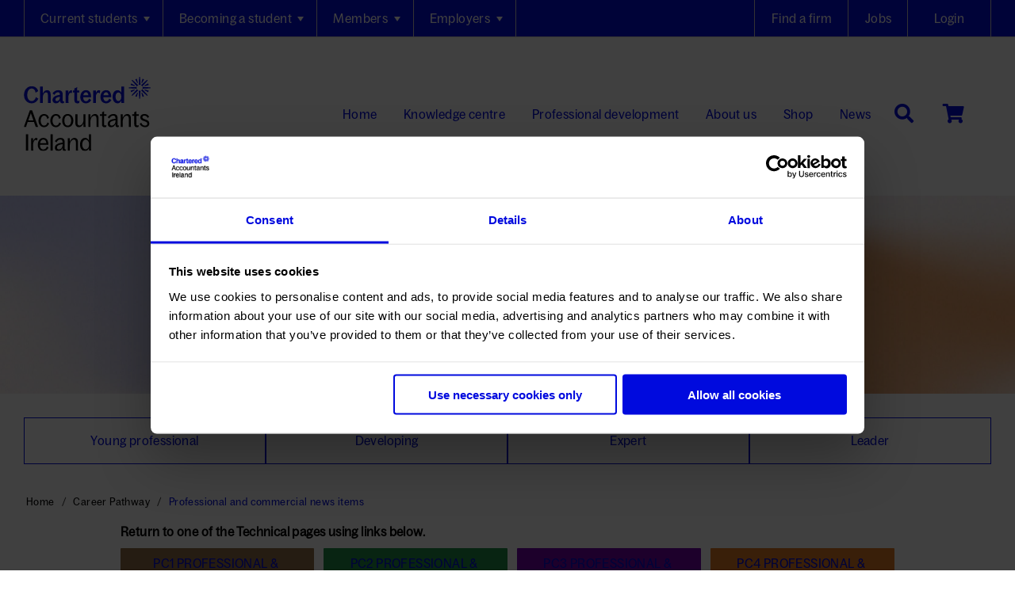

--- FILE ---
content_type: text/html; charset=utf-8
request_url: https://www.charteredaccountants.ie/Career-Pathway/Professional-commercial-newsitems/preparing-for-your-pqe-career-growth
body_size: 30448
content:


<!DOCTYPE html PUBLIC "-//W3C//DTD XHTML 1.0 Transitional//EN" "http://www.w3.org/TR/xhtml1/DTD/xhtml1-transitional.dtd">

<html xmlns="http://www.w3.org/1999/xhtml" lang="en">
<head id="Head1"><title>
	Preparing for your PQE career growth - ..rteredaccountants.ie
</title><meta http-equiv="content-type" content="text/html; charset=utf-8; IE=Edge;" />
    <!-- Google Tag Manager -->
    <script data-cookieconsent="ignore" type="text/javascript">(function (w, d, s, l, i) {
            w[l] = w[l] || []; w[l].push({
                'gtm.start':
                    new Date().getTime(), event: 'gtm.js'
            }); var f = d.getElementsByTagName(s)[0],
                j = d.createElement(s), dl = l != 'dataLayer' ? '&l=' + l : ''; j.async = true; j.src =
                    'https://www.googletagmanager.com/gtm.js?id=' + i + dl; f.parentNode.insertBefore(j, f);
        })(window, document, 'script', 'dataLayer', 'GTM-PRM7QS');</script>
    <!-- End Google Tag Manager -->
    <link href="../../CSS/custom.min.css?v=80.0.4" rel="stylesheet" /><link href="https://cdn.jsdelivr.net/bxslider/4.2.12/jquery.bxslider.css" rel="stylesheet" /><link href="https://fonts.googleapis.com/css?family=Source+Sans+Pro:400,200,300,200italic,300italic,400italic,600,600italic,700,700italic,900,900italic" rel="stylesheet" type="text/css" /><link rel="stylesheet" href="https://code.jquery.com/ui/1.12.1/themes/base/jquery-ui.css" type="text/css" /><meta name="robots" content="noindex" /><meta name="Generator" content="Sitefinity 13.3.7651.0 OME" /><link rel="canonical" href="https://www.charteredaccountants.ie/Accountancy-Ireland/Articles2/Careers/Latest-News/preparing-for-your-pqe-career-growth" /><meta name="viewport" content="width=device-width, initial-scale=1.0" /><script type="text/javascript">
	(function() {var _rdDeviceWidth = (window.innerWidth > 0) ? window.innerWidth : screen.width;var _rdDeviceHeight = (window.innerHeight > 0) ? window.innerHeight : screen.height;var _rdOrientation = (window.width > window.height) ? 'landscape' : 'portrait';})();
</script><link href="/Telerik.Web.UI.WebResource.axd?d=PMrIT5dOWaVYIcpFWUE4nNvUXfHsFLEu5d7VTnIOoxwCiNhhv5eIbrGjHHocUlgiB70lvPUz03H9cTAXqndnHc1fi-aIdFnHap5ai_3f-PQQ82aOrTTmohHH_OcBmcm20&amp;t=638841090637275692&amp;compress=0&amp;_TSM_CombinedScripts_=%3b%3bTelerik.Sitefinity.Resources%2c+Version%3d13.3.7651.0%2c+Culture%3dneutral%2c+PublicKeyToken%3db28c218413bdf563%3aen-GB%3a6a3560ad-0336-4e7a-96cf-64c8fef0abc3%3a83fa35c7%3a850288ef%3a7a90d6a%3bTelerik.Web.UI%2c+Version%3d2023.3.1616.45%2c+Culture%3dneutral%2c+PublicKeyToken%3d121fae78165ba3d4%3aen-GB%3a7fbec295-2941-4ea3-ad43-0d7ba43d101f%3a580b2269%3aeb8d8a8e" type="text/css" rel="stylesheet" /><link href="/Sitefinity/Public/ResponsiveDesign/layout_transformations.css?pageDataId=75b4bf49-08b3-649f-a7d8-ff000079c5aa&amp;pageSiteNode=74B4BF49-08B3-649F-A7D8-FF000079C5AA/051846fd-c3d2-47b3-b015-cdaef46f2ce3/SitefinitySiteMap" type="text/css" rel="stylesheet" /><link href="/Sitefinity/WebsiteTemplates/CAI/App_Themes/CAI/global/font-awesome.min.css?v=639001772460000000" type="text/css" rel="stylesheet" /><link href="/Sitefinity/WebsiteTemplates/CAI/App_Themes/CAI/global/Main.min.css?v=639001772460000000" type="text/css" rel="stylesheet" /></head>

<body class="main-body">
    <!-- Google Tag Manager (noscript) -->
    <noscript>
        <iframe src="https://www.googletagmanager.com/ns.html?id=GTM-PRM7QS"
            height="0" width="0" style="display: none; visibility: hidden"></iframe>
    </noscript>
    <!-- End Google Tag Manager (noscript) -->
    <form method="post" action="./preparing-for-your-pqe-career-growth" onsubmit="javascript:return WebForm_OnSubmit();" id="form1" class="main-form">
<div class="aspNetHidden">
<input type="hidden" name="ScriptManager1_TSM" id="ScriptManager1_TSM" value="" />
<input type="hidden" name="ctl07_TSSM" id="ctl07_TSSM" value="" />
<input type="hidden" name="__EVENTTARGET" id="__EVENTTARGET" value="" />
<input type="hidden" name="__EVENTARGUMENT" id="__EVENTARGUMENT" value="" />
<input type="hidden" name="__VIEWSTATE" id="__VIEWSTATE" value="z31w/C4YH5uFOiUeVfyBTvXcg9vgSJTrafRr46jeq+apo3UTUKqliQYtIiwnlb0Jk003Zo0GcUnPFsNx2lZuN6wbtSF/MIeK3NYCpv1KeZARFSy0Gm4vKAF6l/QCC1eAQWrWJodN49N4uyvRxzLc5D9fKvCYdaiVT4fyGrT8k26k6KxL+ySQpsqTZu/c3m+BH00NBFI8VNQu1PKgKl9ALbyqy3yXHFoaz21NTu/D4D1PRGuS4613MdXBCsGC/TglweYfPd0CobddYhKO+O2pII5u2y20mFTO+ziSjMjbrdZM2SWRlaCruRFOUJGmKaqDXIYnS1DiisPxA25A1O//EjqlZuTeb0uV4FuGg2+hxcdZeQRDL90jM4DEu/+8LnfoU/oJKHv71Xs+2uGph5rM2UrKn7mpysOgKF2xQHXacHrIbS4+cdS/t/sozNrFlK+hTlFGlI3AbYthmYT97yyWucspETkvWv48yPYy23P016kJoYoHJLm7gWzMYETMh12b2jlGSBqvH2wCrnDF0gg9+nGTWI4JXdiUs2dbnZl6JmHUI5pLjxixHh8M8BJTcDOE" />
</div>

<script type="text/javascript">
//<![CDATA[
var theForm = document.forms['form1'];
if (!theForm) {
    theForm = document.form1;
}
function __doPostBack(eventTarget, eventArgument) {
    if (!theForm.onsubmit || (theForm.onsubmit() != false)) {
        theForm.__EVENTTARGET.value = eventTarget;
        theForm.__EVENTARGUMENT.value = eventArgument;
        theForm.submit();
    }
}
//]]>
</script>


<script src="/WebResource.axd?d=pynGkmcFUV13He1Qd6_TZDMVFSgyvevkfY645c1qUpdD_T631b3XgdrsV1nH7VfbefUhiqEgKsbHUdICah0cuQ2&amp;t=638901572248157332" type="text/javascript"></script>


<script src="/ScriptResource.axd?d=1HpV3OVB0CaEXoaafcqmhjZG7dIexoLRmrRoO7hrRQGtnHaHVVRxTdzTcl4c8Wy5REs1U6Hl1DS5IOf0YQ9sGAW-eDm7hQnjynzuQpV2mmMgxl0kkdh9Eag3hCLUnv1biaZVCAYvRZXfcREdyL_Upw2&amp;t=ffffffff93d1c106" type="text/javascript"></script>
<script type="text/javascript">
//<![CDATA[
var __cultureInfo = {"name":"en-GB","numberFormat":{"CurrencyDecimalDigits":2,"CurrencyDecimalSeparator":".","IsReadOnly":true,"CurrencyGroupSizes":[3],"NumberGroupSizes":[3],"PercentGroupSizes":[3],"CurrencyGroupSeparator":",","CurrencySymbol":"£","NaNSymbol":"NaN","CurrencyNegativePattern":1,"NumberNegativePattern":1,"PercentPositivePattern":1,"PercentNegativePattern":1,"NegativeInfinitySymbol":"-∞","NegativeSign":"-","NumberDecimalDigits":2,"NumberDecimalSeparator":".","NumberGroupSeparator":",","CurrencyPositivePattern":0,"PositiveInfinitySymbol":"∞","PositiveSign":"+","PercentDecimalDigits":2,"PercentDecimalSeparator":".","PercentGroupSeparator":",","PercentSymbol":"%","PerMilleSymbol":"‰","NativeDigits":["0","1","2","3","4","5","6","7","8","9"],"DigitSubstitution":1},"dateTimeFormat":{"AMDesignator":"AM","Calendar":{"MinSupportedDateTime":"\/Date(-62135596800000)\/","MaxSupportedDateTime":"\/Date(253402300799999)\/","AlgorithmType":1,"CalendarType":1,"Eras":[1],"TwoDigitYearMax":2029,"IsReadOnly":true},"DateSeparator":"/","FirstDayOfWeek":1,"CalendarWeekRule":2,"FullDateTimePattern":"dd MMMM yyyy HH:mm:ss","LongDatePattern":"dd MMMM yyyy","LongTimePattern":"HH:mm:ss","MonthDayPattern":"d MMMM","PMDesignator":"PM","RFC1123Pattern":"ddd, dd MMM yyyy HH\u0027:\u0027mm\u0027:\u0027ss \u0027GMT\u0027","ShortDatePattern":"dd/MM/yyyy","ShortTimePattern":"HH:mm","SortableDateTimePattern":"yyyy\u0027-\u0027MM\u0027-\u0027dd\u0027T\u0027HH\u0027:\u0027mm\u0027:\u0027ss","TimeSeparator":":","UniversalSortableDateTimePattern":"yyyy\u0027-\u0027MM\u0027-\u0027dd HH\u0027:\u0027mm\u0027:\u0027ss\u0027Z\u0027","YearMonthPattern":"MMMM yyyy","AbbreviatedDayNames":["Sun","Mon","Tue","Wed","Thu","Fri","Sat"],"ShortestDayNames":["Su","Mo","Tu","We","Th","Fr","Sa"],"DayNames":["Sunday","Monday","Tuesday","Wednesday","Thursday","Friday","Saturday"],"AbbreviatedMonthNames":["Jan","Feb","Mar","Apr","May","Jun","Jul","Aug","Sep","Oct","Nov","Dec",""],"MonthNames":["January","February","March","April","May","June","July","August","September","October","November","December",""],"IsReadOnly":true,"NativeCalendarName":"Gregorian Calendar","AbbreviatedMonthGenitiveNames":["Jan","Feb","Mar","Apr","May","Jun","Jul","Aug","Sep","Oct","Nov","Dec",""],"MonthGenitiveNames":["January","February","March","April","May","June","July","August","September","October","November","December",""]},"eras":[1,"A.D.",null,0]};//]]>
</script>

<script src="/Telerik.Web.UI.WebResource.axd?_TSM_HiddenField_=ScriptManager1_TSM&amp;compress=2&amp;_TSM_CombinedScripts_=%3b%3bSystem.Web.Extensions%2c+Version%3d4.0.0.0%2c+Culture%3dneutral%2c+PublicKeyToken%3d31bf3856ad364e35%3aen-GB%3aa8328cc8-0a99-4e41-8fe3-b58afac64e45%3aea597d4b%3ab25378d2" type="text/javascript"></script>
<script src="/ScriptResource.axd?d=okuX3IVIBwfJlfEQK32K3oF33-axToToWSkRE5h3ujfKcUN7xrtBp08gcUsYnVNLvGhMaiJt-ka0RNqX4J3_ij2UTT2tChZKHyWi_VE9ws8Es9IN4ucZS_rde6akI4oOrQjcKr9ytZ9zeJvH3ZxnWylwYrCuxMPuG4dnrhmzblWTVXn7sxtVL5gLXgHK0jTn0&amp;t=409a93b9" type="text/javascript"></script>
<script src="/Telerik.Web.UI.WebResource.axd?_TSM_HiddenField_=ScriptManager1_TSM&amp;compress=2&amp;_TSM_CombinedScripts_=%3b%3bTelerik.Sitefinity.Resources%3aen-GB%3a6a3560ad-0336-4e7a-96cf-64c8fef0abc3%3ab162b7a1%3a472a0b31%3bTelerik.Web.UI%2c+Version%3d2023.3.1616.45%2c+Culture%3dneutral%2c+PublicKeyToken%3d121fae78165ba3d4%3aen-GB%3a7fbec295-2941-4ea3-ad43-0d7ba43d101f%3aa1a4383a%3bTelerik.Sitefinity%2c+Version%3d13.3.7651.0%2c+Culture%3dneutral%2c+PublicKeyToken%3db28c218413bdf563%3aen-GB%3af60df472-f494-43b5-8afd-c4a6e83abdff%3a721addc%3bTelerik.Web.UI%2c+Version%3d2023.3.1616.45%2c+Culture%3dneutral%2c+PublicKeyToken%3d121fae78165ba3d4%3aen-GB%3a7fbec295-2941-4ea3-ad43-0d7ba43d101f%3a16e4e7cd%3af7645509%3addbfcb67%3bTelerik.Sitefinity%2c+Version%3d13.3.7651.0%2c+Culture%3dneutral%2c+PublicKeyToken%3db28c218413bdf563%3aen-GB%3af60df472-f494-43b5-8afd-c4a6e83abdff%3a41f6c3a7%3ab09fa3ae" type="text/javascript"></script>
<script type="text/javascript">
//<![CDATA[
function WebForm_OnSubmit() {
if (typeof(ValidatorOnSubmit) == "function" && ValidatorOnSubmit() == false) return false;
return true;
}
//]]>
</script>

<div class="aspNetHidden">

	<input type="hidden" name="__VIEWSTATEGENERATOR" id="__VIEWSTATEGENERATOR" value="A2663CA8" />
	<input type="hidden" name="__VIEWSTATEENCRYPTED" id="__VIEWSTATEENCRYPTED" value="" />
	<input type="hidden" name="__EVENTVALIDATION" id="__EVENTVALIDATION" value="7rEk2PKC/kxzwQRYzrDF5+DUy2SGl5SJgT6Mgn6bN5fV7X4370/1q8XMPkxmzRs2qxWCfeSXX/r/QhMQQbH7U7YzIZlzf9oMcBtAfu1IkaIu5BHIQTusrAt4UnMercEH3DK4277DHGwDZyol/ac+cX6Ek3/rKVZIzkPgnFH+7N6hZ2psT8+77+jT4ZUJW7SglBHxPyeYNYlSH/061LVW2HuY1FIh12RggLjsatqaaALg6Kv/XuPCnMKJswdI1wV7" />
</div>
        <script type="text/javascript">
//<![CDATA[
Sys.WebForms.PageRequestManager._initialize('ctl00$ctl00$ScriptManager1', 'form1', ['tctl00$ctl00$baseTemplatePlaceholder$rightNavigationContentHolder$T4A303854044$UpdatePanel1','baseTemplatePlaceholder_rightNavigationContentHolder_T4A303854044_UpdatePanel1'], ['ctl00$ctl00$ScriptManager1','ScriptManager1'], [], 90, 'ctl00$ctl00');
//]]>
</script>
<input type="hidden" name="ctl00$ctl00$ScriptManager1" id="ScriptManager1" />
<script type="text/javascript">
//<![CDATA[
Sys.Application.setServerId("ScriptManager1", "ctl00$ctl00$ScriptManager1");
Sys.Application._enableHistoryInScriptManager();
//]]>
</script>

        
    <div class="wrapper" style="display: none">
        <div class="main-header">
            <div class="top-nav-wrapper">
                <div class="content">
                    <div class="sf_cols">
                        <div class="left-nav">
                            <div class="sf_colsOut sf_2cols_1_67 CustomClass">
                                <div class="sf_colsIn sf_2col_1in_67">
                                    





<div class="sfNavWrp sfNavHorizontalDropDownWrp topnav topnav mega-menu-feature">
    
    
    
    

    <ul id="baseTemplatePlaceholder_leftNavigationContentHolder_T4A303854008_ctl00_ctl00_navigationUl" class="sfNavHorizontalDropDown sfNavList">
        
                        <li class="has-drop" >
                            <a href="../../Current-Student">
                                Current students
                            </a>
                            
                                <ul class="level-0 mega" >
                                  <li class="mainMegaMenuContainer">
                                    <ul>
                                        
                        <li>
                            <a href="/Current-Student/Student-Centre">Student centre</a>
                            <div id="baseTemplatePlaceholder_leftNavigationContentHolder_T4A303854008_ctl00_ctl00_ctl02_ctl00_ctl03_childNodesContainer">
                        <div class="mega-menu-child-item">
                            <a href="/Current-Student/Student-Centre/CourseEnrolmentForm">Enrol on a course/exam                <i class="fa fa-lock" aria-  hidden="true"></i></a>
                            
                        </div>
                    
                        <div class="mega-menu-child-item">
                            <a href="/Current-Student/Student-Centre/CurrentEnrolments">My enrolments                                   <i class="fa fa-lock" aria-  hidden="true"></i></a>
                            
                        </div>
                    
                        <div class="mega-menu-child-item">
                            <a href="/Current-Student/Student-Centre/ExamResults">Exam results                                    <i class="fa fa-lock" aria-  hidden="true"></i></a>
                            
                        </div>
                    
                        <div class="mega-menu-child-item">
                            <a href="/Current-Student/Student-Centre/mock-exams">Mock exams                       <i class="fa fa-lock" aria-  hidden="true"></i></a>
                            
                        </div>
                    </div>
                        </li>
                    
                        <li>
                            <a href="/Current-Student/Courses-Information">Course information</a>
                            <div id="baseTemplatePlaceholder_leftNavigationContentHolder_T4A303854008_ctl00_ctl00_ctl02_ctl00_ctl04_childNodesContainer">
                        <div class="mega-menu-child-item">
                            <a href="/Current-Student/Courses-Information/Students-FAQs">Students FAQs</a>
                            
                        </div>
                    
                        <div class="mega-menu-child-item">
                            <a href="/Current-Student/Courses-Information/student-induction">Student induction</a>
                            
                        </div>
                    
                        <div class="mega-menu-child-item">
                            <a href="/Current-Student/Courses-Information/Enrolment-Requirements">Course enrolment information</a>
                            
                        </div>
                    
                        <div class="mega-menu-child-item">
                            <a href="/Current-Student/Courses-Information/Key-Dates">Key dates</a>
                            
                        </div>
                    
                        <div class="mega-menu-child-item">
                            <a href="/Current-Student/Courses-Information/Book-distribution">Book distribution</a>
                            
                        </div>
                    
                        <div class="mega-menu-child-item">
                            <a href="/Current-Student/Courses-Information/Timetables">Timetables </a>
                            
                        </div>
                    
                        <div class="mega-menu-child-item">
                            <a href="/Current-Student/Courses-Information/fae-elective-information">FAE elective information</a>
                            
                        </div>
                    
                        <div class="mega-menu-child-item">
                            <a href="/Current-Student/Courses-Information/cpa-ireland-student">CPA Ireland student</a>
                            
                        </div>
                    </div>
                        </li>
                    
                        <li>
                            <a href="/Current-Student/Exams">Exams</a>
                            <div id="baseTemplatePlaceholder_leftNavigationContentHolder_T4A303854008_ctl00_ctl00_ctl02_ctl00_ctl05_childNodesContainer">
                        <div class="mega-menu-child-item">
                            <a href="/Current-Student/Exams/Exam-Info-CAP1">CAP1 exam</a>
                            
                        </div>
                    
                        <div class="mega-menu-child-item">
                            <a href="/Current-Student/Exams/Exam-Info-CAP2">CAP2 exam</a>
                            
                        </div>
                    
                        <div class="mega-menu-child-item">
                            <a href="/Current-Student/Exams/Exam-Info-FAE">FAE exam</a>
                            
                        </div>
                    
                        <div class="mega-menu-child-item">
                            <a href="/Current-Student/Exams/access-support-reasonable-accommodation">Access support/reasonable accommodation</a>
                            
                        </div>
                    
                        <div class="mega-menu-child-item">
                            <a href="/Current-Student/Exams/E-assessment-info">E-Assessment information</a>
                            
                        </div>
                    
                        <div class="mega-menu-child-item">
                            <a href="/Current-Student/Exams/exam-and-appeals-regulations-exam-rules">Exam and appeals regulations/exam rules</a>
                            
                        </div>
                    
                        <div class="mega-menu-child-item">
                            <a href="/Current-Student/Exams/Timetables-Exams-Assessments">Timetables for exams & interim assessments</a>
                            
                        </div>
                    
                        <div class="mega-menu-child-item">
                            <a href="/Current-Student/Exams/sample-papers">Sample papers                <i class="fa fa-lock" aria-  hidden="true"></i></a>
                            
                        </div>
                    
                        <div class="mega-menu-child-item">
                            <a href="/Current-Student/Exams/practice-papers">Practice papers                <i class="fa fa-lock" aria-  hidden="true"></i></a>
                            
                        </div>
                    
                        <div class="mega-menu-child-item">
                            <a href="/Current-Student/Exams/extenuating-circumstances">Extenuating circumstances</a>
                            
                        </div>
                    
                        <div class="mega-menu-child-item">
                            <a href="/Current-Student/Exams/pec-faec-reports">PEC/FAEC reports</a>
                            
                        </div>
                    
                        <div class="mega-menu-child-item">
                            <a href="/Current-Student/Exams/information-and-appeals-scheme">Information and appeals scheme</a>
                            
                        </div>
                    
                        <div class="mega-menu-child-item">
                            <a href="/Current-Student/Exams/certified-statements-of-results">Certified statements of results</a>
                            
                        </div>
                    
                        <div class="mega-menu-child-item">
                            <a href="/Current-Student/Exams/JIEB">JIEB: NI Insolvency Qualification</a>
                            
                        </div>
                    </div>
                        </li>
                    
                        <li>
                            <a href="/Current-Student/training-and-development">Training and development</a>
                            <div id="baseTemplatePlaceholder_leftNavigationContentHolder_T4A303854008_ctl00_ctl00_ctl02_ctl00_ctl06_childNodesContainer">
                        <div class="mega-menu-child-item">
                            <a href="/Current-Student/training-and-development/Mentors-Getting-started-on-the-CA-Diary">Mentors: Getting started on the CA Diary</a>
                            
                        </div>
                    
                        <div class="mega-menu-child-item">
                            <a href="/Current-Student/training-and-development/CA-Diary-Flexible-Route-FAQs">CA Diary for Flexible Route FAQs</a>
                            
                        </div>
                    
                        <div class="mega-menu-child-item">
                            <a href="/Current-Student/training-and-development/training-development-log">Training Development Log</a>
                            
                        </div>
                    </div>
                        </li>
                    
                        <li>
                            <a href="/Current-Student/Admissions-to-Membership">Admission to membership</a>
                            <div id="baseTemplatePlaceholder_leftNavigationContentHolder_T4A303854008_ctl00_ctl00_ctl02_ctl00_ctl07_childNodesContainer">
                        <div class="mega-menu-child-item">
                            <a href="/Current-Student/Admissions-to-Membership/Reciprocal-membership">Joining as a reciprocal member</a>
                            
                        </div>
                    
                        <div class="mega-menu-child-item">
                            <a href="/Current-Student/Admissions-to-Membership/Conferring-dates">Admission to Membership Ceremonies</a>
                            
                        </div>
                    
                        <div class="mega-menu-child-item">
                            <a href="/Current-Student/Admissions-to-Membership/Admissions-FAQs">Admissions FAQs</a>
                            
                        </div>
                    </div>
                        </li>
                    
                        <li>
                            <a href="/Current-Student/Support-Services">Support & services</a>
                            <div id="baseTemplatePlaceholder_leftNavigationContentHolder_T4A303854008_ctl00_ctl00_ctl02_ctl00_ctl08_childNodesContainer">
                        <div class="mega-menu-child-item">
                            <a href="/Current-Student/Support-Services/recruitment-to-and-transferring-of-training-contracts">Recruitment to and transferring of training contracts</a>
                            
                        </div>
                    
                        <div class="mega-menu-child-item">
                            <a href="/Current-Student/Support-Services/CASSI">CASSI</a>
                            
                        </div>
                    
                        <div class="mega-menu-child-item">
                            <a href="/Current-Student/Support-Services/student-supports-and-wellbeing">Student supports and wellbeing</a>
                            
                        </div>
                    
                        <div class="mega-menu-child-item">
                            <a href="/Current-Student/Support-Services/audit-qualification">Audit qualification</a>
                            
                        </div>
                    
                        <div class="mega-menu-child-item">
                            <a href="/Current-Student/Support-Services/diversity-and-inclusion-committee">Diversity and Inclusion Committee</a>
                            
                        </div>
                    </div>
                        </li>
                    
                                    </ul>
                                  </li>
                                  <li class="mainMegaMenuLastElement">
                                       <div class="mega-image-content style-1">
                                          <div class="mega-image-title">
                                              <div class="megatitle">Students</div>
                                          </div>
                                          <div class="mega-image-message">
                                              <p>View all the services available for students of the Institute</p>
                                          </div>
                                        <div class="mega-image-actions">
                                            <a href='' class="btn-readMore">Read More</a>
                                        </div>
                                      </div>

                                  </li>
                                </ul>
                            
                        </li>
                    
                        <li class="has-drop" >
                            <a href="../../Prospective-Students">
                                Becoming a student
                            </a>
                            
                                <ul class="level-0 mega" >
                                  <li class="mainMegaMenuContainer">
                                    <ul>
                                        
                        <li>
                            <a href="/Prospective-Students/About-Chartered-Accountancy">About Chartered Accountancy</a>
                            <div id="baseTemplatePlaceholder_leftNavigationContentHolder_T4A303854008_ctl00_ctl00_ctl02_ctl01_ctl03_childNodesContainer">
                        <div class="mega-menu-child-item">
                            <a href="/Prospective-Students/About-Chartered-Accountancy/The-Chartered-difference">The Chartered difference</a>
                            
                        </div>
                    
                        <div class="mega-menu-child-item">
                            <a href="/Prospective-Students/About-Chartered-Accountancy/Student-Benefits">Student benefits</a>
                            
                        </div>
                    
                        <div class="mega-menu-child-item">
                            <a href="/Prospective-Students/About-Chartered-Accountancy/Nothern-Ireland">Study in Northern Ireland</a>
                            
                        </div>
                    
                        <div class="mega-menu-child-item">
                            <a href="/Prospective-Students/About-Chartered-Accountancy/Events">Events</a>
                            
                        </div>
                    
                        <div class="mega-menu-child-item">
                            <a href="/Prospective-Students/About-Chartered-Accountancy/past-students">Hear from past students</a>
                            
                        </div>
                    
                        <div class="mega-menu-child-item">
                            <a href="/Prospective-Students/About-Chartered-Accountancy/become-a-chartered-accountant-podcast-series">Become a Chartered Accountant podcast series</a>
                            
                        </div>
                    </div>
                        </li>
                    
                        <li>
                            <a href="/Prospective-Students/Entry-Routes">Entry routes</a>
                            <div id="baseTemplatePlaceholder_leftNavigationContentHolder_T4A303854008_ctl00_ctl00_ctl02_ctl01_ctl04_childNodesContainer">
                        <div class="mega-menu-child-item">
                            <a href="/Prospective-Students/Entry-Routes/College">College</a>
                            
                        </div>
                    
                        <div class="mega-menu-child-item">
                            <a href="/Prospective-Students/Entry-Routes/Working">Working</a>
                            
                        </div>
                    
                        <div class="mega-menu-child-item">
                            <a href="/Prospective-Students/Entry-Routes/ATI-Graduates-Route">Accounting Technicians</a>
                            
                        </div>
                    
                        <div class="mega-menu-child-item">
                            <a href="/Prospective-Students/Entry-Routes/School-Leavers-Route">School leavers</a>
                            
                        </div>
                    
                        <div class="mega-menu-child-item">
                            <a href="/Prospective-Students/Entry-Routes/Member-of-another-body">Member of another body</a>
                            
                        </div>
                    
                        <div class="mega-menu-child-item">
                            <a href="/Prospective-Students/Entry-Routes/cpa-student">CPA student</a>
                            
                        </div>
                    
                        <div class="mega-menu-child-item">
                            <a href="/Prospective-Students/Entry-Routes/International-student">International student</a>
                            
                        </div>
                    
                        <div class="mega-menu-child-item">
                            <a href="/Prospective-Students/Entry-Routes/Flexible-Route">Flexible Route</a>
                            
                        </div>
                    
                        <div class="mega-menu-child-item">
                            <a href="/Prospective-Students/Entry-Routes/Training-Contract">Training Contract</a>
                            
                        </div>
                    </div>
                        </li>
                    
                        <li>
                            <a href="/Prospective-Students/Course-description">Course description</a>
                            <div id="baseTemplatePlaceholder_leftNavigationContentHolder_T4A303854008_ctl00_ctl00_ctl02_ctl01_ctl05_childNodesContainer">
                        <div class="mega-menu-child-item">
                            <a href="/Prospective-Students/Course-description/Overview-CA-Proficiency-1">CAP1</a>
                            
                        </div>
                    
                        <div class="mega-menu-child-item">
                            <a href="/Prospective-Students/Course-description/Overview-CA-Proficiency-2">CAP2</a>
                            
                        </div>
                    
                        <div class="mega-menu-child-item">
                            <a href="/Prospective-Students/Course-description/Overview-FAE">FAE</a>
                            
                        </div>
                    
                        <div class="mega-menu-child-item">
                            <a href="/Prospective-Students/Course-description/our-Education-Offering">Our education offering</a>
                            
                        </div>
                    </div>
                        </li>
                    
                        <li>
                            <a href="/Prospective-Students/Apply-and-Join">Apply</a>
                            <div id="baseTemplatePlaceholder_leftNavigationContentHolder_T4A303854008_ctl00_ctl00_ctl02_ctl01_ctl06_childNodesContainer">
                        <div class="mega-menu-child-item">
                            <a href="/Prospective-Students/Apply-and-Join/How-to-join">How to apply</a>
                            
                        </div>
                    
                        <div class="mega-menu-child-item">
                            <a href="/Prospective-Students/Apply-and-Join/Exemptions">Exemptions guide</a>
                            
                        </div>
                    
                        <div class="mega-menu-child-item">
                            <a href="/Prospective-Students/Apply-and-Join/Fees-payment-options">Fees & payment options</a>
                            
                        </div>
                    
                        <div class="mega-menu-child-item">
                            <a href="/Prospective-Students/Apply-and-Join/external-candidate">External students</a>
                            
                        </div>
                    </div>
                        </li>
                    
                        <li>
                            <a href="/Prospective-Students/Vacancies">Training vacancies</a>
                            <div id="baseTemplatePlaceholder_leftNavigationContentHolder_T4A303854008_ctl00_ctl00_ctl02_ctl01_ctl07_childNodesContainer">
                        <div class="mega-menu-child-item">
                            <a href="/Prospective-Students/Vacancies/Search">Training vacancies search</a>
                            
                        </div>
                    
                        <div class="mega-menu-child-item">
                            <a href="/Prospective-Students/Vacancies/Training-Firms-List">Training firms list </a>
                            
                        </div>
                    
                        <div class="mega-menu-child-item">
                            <a href="/Prospective-Students/Vacancies/Top-Training-Firms">Large training firms</a>
                            
                        </div>
                    
                        <div class="mega-menu-child-item">
                            <a href="/Prospective-Students/Vacancies/Milkround">Milkround</a>
                            
                        </div>
                    
                        <div class="mega-menu-child-item">
                            <a href="/Prospective-Students/Vacancies/recruitment-to-and-transferring-of-training-contract">Recruitment to and transferring of training contract</a>
                            
                        </div>
                    </div>
                        </li>
                    
                        <li>
                            <a href="/Prospective-Students/Support-Services">Support & services</a>
                            <div id="baseTemplatePlaceholder_leftNavigationContentHolder_T4A303854008_ctl00_ctl00_ctl02_ctl01_ctl08_childNodesContainer">
                        <div class="mega-menu-child-item">
                            <a href="/Prospective-Students/Support-Services/FAQs">Becoming a student FAQs</a>
                            
                        </div>
                    
                        <div class="mega-menu-child-item">
                            <a href="/Prospective-Students/Support-Services/school-bootcamp">School Bootcamp</a>
                            
                        </div>
                    
                        <div class="mega-menu-child-item">
                            <a href="/Prospective-Students/Support-Services/Register-for-a-School-Visit">Register for a school visit</a>
                            
                        </div>
                    
                        <div class="mega-menu-child-item">
                            <a href="/Prospective-Students/Support-Services/CharteredConnect-open">Third Level Hub</a>
                            
                        </div>
                    
                        <div class="mega-menu-child-item">
                            <a href="/Prospective-Students/Support-Services/who-to-contact-for-employers">Who to contact for employers</a>
                            
                        </div>
                    </div>
                        </li>
                    
                                    </ul>
                                  </li>
                                  <li class="mainMegaMenuLastElement">
                                       <div class="mega-image-content style-1">
                                          <div class="mega-image-title">
                                              <div class="megatitle">Becoming a </br> student</div>
                                          </div>
                                          <div class="mega-image-message">
                                              <p>Study with us</p>
                                          </div>
                                        <div class="mega-image-actions">
                                            <a href='/become-a-chartered-accountant' class="btn-readMore">Read More</a>
                                        </div>
                                      </div>

                                  </li>
                                </ul>
                            
                        </li>
                    
                        <li class="has-drop" >
                            <a href="../../Members">
                                Members
                            </a>
                            
                                <ul class="level-0 mega" >
                                  <li class="mainMegaMenuContainer">
                                    <ul>
                                        
                        <li>
                            <a href="/Members/members-hub">Members Hub</a>
                            <div id="baseTemplatePlaceholder_leftNavigationContentHolder_T4A303854008_ctl00_ctl00_ctl02_ctl02_ctl03_childNodesContainer">
                        <div class="mega-menu-child-item">
                            <a href="/Members/members-hub/My-account">My account                                     <i class="fa fa-lock" aria-hidden="true"></i></a>
                            
                        </div>
                    
                        <div class="mega-menu-child-item">
                            <a href="/Members/members-hub/member-subscriptions">Member subscriptions</a>
                            
                        </div>
                    
                        <div class="mega-menu-child-item">
                            <a href="/Members/members-hub/newly-admitted-members">Newly admitted members</a>
                            
                        </div>
                    
                        <div class="mega-menu-child-item">
                            <a href="/Members/members-hub/annual-returns">Annual returns</a>
                            
                        </div>
                    
                        <div class="mega-menu-child-item">
                            <a href="/Members/members-hub/Applicationforms">Application forms</a>
                            
                        </div>
                    
                        <div class="mega-menu-child-item">
                            <a href="/Members/members-hub/CPD-Events">CPD/events</a>
                            
                        </div>
                    
                        <div class="mega-menu-child-item">
                            <a href="/Members/members-hub/Member-Services-A-Z">Member services A-Z</a>
                            
                        </div>
                    
                        <div class="mega-menu-child-item">
                            <a href="/Members/members-hub/All-District-Societies">District societies</a>
                            
                        </div>
                    
                        <div class="mega-menu-child-item">
                            <a href="/Members/members-hub/Professional-Standards">Professional Standards</a>
                            
                        </div>
                    
                        <div class="mega-menu-child-item">
                            <a href="/Members/members-hub/ACA-Professionals">ACA Professionals</a>
                            
                        </div>
                    
                        <div class="mega-menu-child-item">
                            <a href="/Members/members-hub/Careers-Advisory">Careers development</a>
                            
                        </div>
                    
                        <div class="mega-menu-child-item">
                            <a href="/Members/members-hub/recruitment-service">Recruitment service</a>
                            
                        </div>
                    
                        <div class="mega-menu-child-item">
                            <a href="/Members/members-hub/diversity-and-inclusion-committee">Diversity and Inclusion Committee</a>
                            
                        </div>
                    </div>
                        </li>
                    
                        <li>
                            <a href="/Members/members-in-practice">Members in practice</a>
                            <div id="baseTemplatePlaceholder_leftNavigationContentHolder_T4A303854008_ctl00_ctl00_ctl02_ctl02_ctl04_childNodesContainer">
                        <div class="mega-menu-child-item">
                            <a href="/Members/members-in-practice/Going-into-Practice">Going into practice</a>
                            
                        </div>
                    
                        <div class="mega-menu-child-item">
                            <a href="/Members/members-in-practice/managing-your-practice-faqs">Managing your practice FAQs</a>
                            
                        </div>
                    
                        <div class="mega-menu-child-item">
                            <a href="/Members/members-in-practice/practice-compliance-faqs">Practice compliance FAQs</a>
                            
                        </div>
                    
                        <div class="mega-menu-child-item">
                            <a href="/Members/members-in-practice/toolkits-and-resources">Toolkits and resources</a>
                            
                        </div>
                    
                        <div class="mega-menu-child-item">
                            <a href="/Members/members-in-practice/audit-faqs">Audit FAQs</a>
                            
                        </div>
                    
                        <div class="mega-menu-child-item">
                            <a href="/Members/members-in-practice/practice-consulting-services">Practice Consulting services</a>
                            
                        </div>
                    
                        <div class="mega-menu-child-item">
                            <a href="/Members/members-in-practice/news-webinars">Practice News/Practice Matters</a>
                            
                        </div>
                    
                        <div class="mega-menu-child-item">
                            <a href="/Members/members-in-practice/practice-link">Practice Link</a>
                            
                        </div>
                    </div>
                        </li>
                    
                        <li>
                            <a href="/Members/In-Business">In business</a>
                            <div id="baseTemplatePlaceholder_leftNavigationContentHolder_T4A303854008_ctl00_ctl00_ctl02_ctl02_ctl05_childNodesContainer">
                        <div class="mega-menu-child-item">
                            <a href="/Members/In-Business/Networking">Networking and special interest groups</a>
                            
                        </div>
                    
                        <div class="mega-menu-child-item">
                            <a href="/Members/In-Business/News">Articles</a>
                            
                        </div>
                    </div>
                        </li>
                    
                        <li>
                            <a href="/Members/District-Societies">District societies</a>
                            <div id="baseTemplatePlaceholder_leftNavigationContentHolder_T4A303854008_ctl00_ctl00_ctl02_ctl02_ctl06_childNodesContainer">
                        <div class="mega-menu-child-item">
                            <a href="/Members/District-Societies/Overseas-Members">Overseas members</a>
                            
                        </div>
                    </div>
                        </li>
                    
                        <li>
                            <a href="/Members/Public-Sector">Public sector</a>
                            <div id="baseTemplatePlaceholder_leftNavigationContentHolder_T4A303854008_ctl00_ctl00_ctl02_ctl02_ctl07_childNodesContainer">
                        <div class="mega-menu-child-item">
                            <a href="/Members/Public-Sector/public-sector-presentations">Public sector presentations</a>
                            
                        </div>
                    </div>
                        </li>
                    
                        <li>
                            <a href="/Members/member-benefits">Member benefits</a>
                            <div id="baseTemplatePlaceholder_leftNavigationContentHolder_T4A303854008_ctl00_ctl00_ctl02_ctl02_ctl08_childNodesContainer">
                        <div class="mega-menu-child-item">
                            <a href="/Members/member-benefits/member-benefits">Member benefits</a>
                            
                        </div>
                    </div>
                        </li>
                    
                        <li>
                            <a href="/Members/Support-Services">Support & services</a>
                            <div id="baseTemplatePlaceholder_leftNavigationContentHolder_T4A303854008_ctl00_ctl00_ctl02_ctl02_ctl09_childNodesContainer">
                        <div class="mega-menu-child-item">
                            <a href="/Members/Support-Services/Letters-of-Good-Standing-Form">Letters of good standing form</a>
                            
                        </div>
                    
                        <div class="mega-menu-child-item">
                            <a href="/Members/Support-Services/Chartered-FAQs">Member FAQs</a>
                            
                        </div>
                    
                        <div class="mega-menu-child-item">
                            <a href="/Members/Support-Services/AML">AML confidential disclosure form</a>
                            
                        </div>
                    
                        <div class="mega-menu-child-item">
                            <a href="/Members/Support-Services/chariot">Institute Technical content</a>
                            
                        </div>
                    
                        <div class="mega-menu-child-item">
                            <a href="/Members/Support-Services/taxsource" target="_blank">TaxSource Total</a>
                            
                        </div>
                    
                        <div class="mega-menu-child-item">
                            <a href="/Members/Support-Services/educational-requirements-audit-qualification">The Educational Requirements for the Audit Qualification</a>
                            
                        </div>
                    
                        <div class="mega-menu-child-item">
                            <a href="/Members/Support-Services/diaries">Pocket diaries</a>
                            
                        </div>
                    
                        <div class="mega-menu-child-item">
                            <a href="/Members/Support-Services/thrive-hub">Thrive Hub</a>
                            
                        </div>
                    </div>
                        </li>
                    
                                    </ul>
                                  </li>
                                  <li class="mainMegaMenuLastElement">
                                       <div class="mega-image-content style-1">
                                          <div class="mega-image-title">
                                              <div class="megatitle">Members</div>
                                          </div>
                                          <div class="mega-image-message">
                                              <p>View member services</p>
                                          </div>
                                        <div class="mega-image-actions">
                                            <a href='/Members' class="btn-readMore">Read More</a>
                                        </div>
                                      </div>

                                  </li>
                                </ul>
                            
                        </li>
                    
                        <li class="has-drop" >
                            <a href="../../Employers">
                                Employers
                            </a>
                            
                                <ul class="level-0 mega" >
                                  <li class="mainMegaMenuContainer">
                                    <ul>
                                        
                        <li>
                            <a href="/Employers/Training-Firms">Training organisations</a>
                            <div id="baseTemplatePlaceholder_leftNavigationContentHolder_T4A303854008_ctl00_ctl00_ctl02_ctl03_ctl03_childNodesContainer">
                        <div class="mega-menu-child-item">
                            <a href="/Employers/Training-Firms/Authorise-to-train">Authorise to train</a>
                            
                        </div>
                    
                        <div class="mega-menu-child-item">
                            <a href="/Employers/Training-Firms/Training-in-business">Training in business</a>
                            
                        </div>
                    
                        <div class="mega-menu-child-item">
                            <a href="/Employers/Training-Firms/manage-my-students">Manage my students</a>
                            
                        </div>
                    
                        <div class="mega-menu-child-item">
                            <a href="/Employers/Training-Firms/incentive-scheme">Incentive Scheme</a>
                            
                        </div>
                    
                        <div class="mega-menu-child-item">
                            <a href="/Employers/Training-Firms/recruitment-to-and-transferring-of-training-contracts">Recruitment to and transferring of training contracts</a>
                            
                        </div>
                    
                        <div class="mega-menu-child-item">
                            <a href="/Employers/Training-Firms/securing-and-retaining-the-best-talent">Securing and retaining the best talent</a>
                            
                        </div>
                    
                        <div class="mega-menu-child-item">
                            <a href="/Employers/Training-Firms/tips-on-writing-a-job-specification">Tips on writing a job specification</a>
                            
                        </div>
                    </div>
                        </li>
                    
                        <li>
                            <a href="/Employers/Training">Training</a>
                            <div id="baseTemplatePlaceholder_leftNavigationContentHolder_T4A303854008_ctl00_ctl00_ctl02_ctl03_ctl04_childNodesContainer">
                        <div class="mega-menu-child-item">
                            <a href="/Employers/Training/In-House-Training">In-house training</a>
                            
                        </div>
                    
                        <div class="mega-menu-child-item">
                            <a href="/Employers/Training/Training-tickets">Training tickets</a>
                            
                        </div>
                    </div>
                        </li>
                    
                        <li>
                            <a href="/Employers/Recruitment-Services">Recruitment services</a>
                            <div id="baseTemplatePlaceholder_leftNavigationContentHolder_T4A303854008_ctl00_ctl00_ctl02_ctl03_ctl05_childNodesContainer">
                        <div class="mega-menu-child-item">
                            <a href="/Employers/Recruitment-Services/Hire-a-qualified-Chartered-Accountant">Hire a qualified Chartered Accountant</a>
                            
                        </div>
                    
                        <div class="mega-menu-child-item">
                            <a href="/Employers/Recruitment-Services/Hire-a-trainee-student">Hire a trainee student</a>
                            
                        </div>
                    </div>
                        </li>
                    
                        <li>
                            <a href="/Employers/Non-exec-directors-recruitment">Non executive directors recruitment service</a>
                            
                        </li>
                    
                        <li>
                            <a href="/Employers/Support-Services">Support & services</a>
                            <div id="baseTemplatePlaceholder_leftNavigationContentHolder_T4A303854008_ctl00_ctl00_ctl02_ctl03_ctl07_childNodesContainer">
                        <div class="mega-menu-child-item">
                            <a href="/Employers/Support-Services/Log-a-vacancy-hire-members">Hire members: log a job vacancy</a>
                            
                        </div>
                    
                        <div class="mega-menu-child-item">
                            <a href="/Employers/Support-Services/Firm-FAQs">Firm/employers FAQs</a>
                            
                        </div>
                    
                        <div class="mega-menu-child-item">
                            <a href="/Employers/Support-Services/Training-ticket-FAQs">Training ticket FAQs</a>
                            
                        </div>
                    
                        <div class="mega-menu-child-item">
                            <a href="/Employers/Support-Services/Authorisations">Authorisations</a>
                            
                        </div>
                    
                        <div class="mega-menu-child-item">
                            <a href="/Employers/Support-Services/hire-a-room">Hire a room</a>
                            
                        </div>
                    
                        <div class="mega-menu-child-item">
                            <a href="/Employers/Support-Services/who-to-contact-for-employers">Who to contact for employers</a>
                            
                        </div>
                    </div>
                        </li>
                    
                                    </ul>
                                  </li>
                                  <li class="mainMegaMenuLastElement">
                                       <div class="mega-image-content style-1">
                                          <div class="mega-image-title">
                                              <div class="megatitle">Employers</div>
                                          </div>
                                          <div class="mega-image-message">
                                              <p>Services to support your business</p>
                                          </div>
                                        <div class="mega-image-actions">
                                            <a href='/Employers' class="btn-readMore">Read More</a>
                                        </div>
                                      </div>

                                  </li>
                                </ul>
                            
                        </li>
                    
    </ul>
</div>
                      


<script type="text/javascript">
    (function ($) {
        var whetherToOpenOnClick = true;

        var kendoMenu = $('.sfNavHorizontalDropDown').not('.k-menu').kendoMenu({
            animation: false,
            openOnClick: whetherToOpenOnClick,
            open: function (e) {
                if (window.DataIntelligenceSubmitScript) {
                    var item = $(e.item);

                    DataIntelligenceSubmitScript._client.sentenceClient.writeSentence({
                        predicate: "Toggle navigation",
                        object: item.find("a:first").text(),
                        objectMetadata: [
                                                    {
                                                        'K': 'PageTitle',
                                                        'V': document.title
                                                    },
                                                    {
                                                        'K': 'PageUrl',
                                                        'V': location.href
                                                    }
                        ]
                    });
                }
            }
        }).data('kendoMenu');

        if (whetherToOpenOnClick && kendoMenu) {
            jQuery(kendoMenu.element).find("li:has(ul) > a").attr("href", "javascript:void(0)");
        }
    })(jQuery);
</script>
                                       



                                </div>
                            </div>
                        </div>
                        <div class="right-nav">
                            <div class="sf_colsOut sf_2cols_2_33 CustomClass">
                                <div class="sf_colsIn sf_2col_2in_33">
                                    
<div class="sf_cols">
    <div class="sf_colsOut sf_2cols_1_75">
        <div id="baseTemplatePlaceholder_rightNavigationContentHolder_T4A303854056_Col00" class="sf_colsIn sf_2cols_1in_75">




<div class="sfNavWrp sfNavHorizontalWrp right-nav-menu  ASP.sfctrlpresentation_openaccessdataprovider_36a5014808b3649fa7d8ff000079c5aa_ascx">
          <a id="baseTemplatePlaceholder_rightNavigationContentHolder_T4A303854059_ctl00_ctl00" class="sfNavToggle">&#9776;</a>

    <script type="text/javascript">
        (function ($) {
            $($get('baseTemplatePlaceholder_rightNavigationContentHolder_T4A303854059_ctl00_ctl00')).click(function () {
                console.log("cliskd");
                $(this).closest(".sfNavWrp").find(".sfNavList").toggleClass("sfShown");
            });
        })(jQuery);
</script>

    
    
      
    
     
    <ul class="sfNavHorizontal sfNavList">
        
                        <li>
                            <div class="link-holder-table" >
                                <div class="link-holder">
                                    <a href="/Find-a-Firm">Find a firm</a>
                                </div>
                            </div>
                        </li>
                    
                        <li>
                            <div class="link-holder-table" >
                                <div class="link-holder">
                                    <a href="/Jobs">Jobs</a>
                                </div>
                            </div>
                        </li>
                    
    </ul>
</div>


<script type="text/javascript">


    jQuery(function () {
        jQuery(window).resize(function () {
            var windowWidth = jQuery(window).width();

            if (windowWidth <= 959) {
                jQuery(".district-nav ul.sfNavList li").css('width', '');
                return;
            }

            

            var totalLength = jQuery(".district-nav ul.sfNavList li a").text().length;

            var totalChars = jQuery(".district-nav ul.sfNavList li a").text().length;
            

            var totalItems = jQuery(".district-nav ul.sfNavList li").length;

            var totalWidth = jQuery(".district-nav ul.sfNavList").width();

            var elementWidth = totalWidth / (totalItems <= 0 ? 1 : totalItems);

          //console.log(totalChars);

            if (totalChars >= 45) {
                jQuery(".district-nav ul.sfNavList li a").css({ 'padding': '8px' });
            } else {
                jQuery(".district-nav ul.sfNavList li a").css({ 'padding': '19px' });
            }

            

            jQuery(".district-nav ul.sfNavList li").css('width', elementWidth + 'px');
        });
        jQuery(window).resize();
    });
</script>
            
        </div>
    </div>
    <div class="sf_colsOut sf_2cols_2_25">
        <div id="baseTemplatePlaceholder_rightNavigationContentHolder_T4A303854056_Col01" class="sf_colsIn sf_2cols_2in_25"><div id="baseTemplatePlaceholder_rightNavigationContentHolder_T4A303854044_UpdatePanel1">
	
        <ul class="sfNavHorizontal sfNavList">
            <li class="loginli">
                <a id="PageLink" AutoPostBack="false" href="javascript:__doPostBack(&#39;ctl00$ctl00$baseTemplatePlaceholder$rightNavigationContentHolder$T4A303854044$PageLink&#39;,&#39;&#39;)">Login</a>
                
                 <script>
                 window.addEventListener('click', function (e) {
                     var dropdown = document.getElementById('dropdownList');
                     if (dropdown && !dropdown.contains(e.target)) {
                         document.getElementById('PageLink').click();
                     }
                 });

                 </script>
            </li>
        </ul>
    
</div>


<span id="baseTemplatePlaceholder_rightNavigationContentHolder_T4A303854044_WebUserLogin"><span></span></span>
<span id="baseTemplatePlaceholder_rightNavigationContentHolder_T4A303854044_cntrlUser"></span>

            
        </div>
    </div>
</div>
                                </div>
                            </div>
                        </div>
                    </div>
                </div>
            </div>
            <div class="main-nav-wrapper">
                <div class="content">
                    <div class="sf_cols">
                        <div class="logo">
                            <div class="sf_colsOut sf_3cols_1_25 CustomClass">
                                <div class="sf_colsIn sf_3col_1in_25">
                                    <a href="/">
                                        <img id="baseTemplatePlaceholder_caiLogo" src="../../Images/CAITheme/cai-logo-rgb.svg" /></a>
                                </div>
                            </div>
                        </div>
                        <div class="main-nav">
                            <div class="sf_colsOut sf_3cols_2_50 main-menu-nav">
                                <div class="sf_colsIn sf_3col_2in_50">

                                    





<div class="sfNavWrp sfNavHorizontalWrp main-navs  ASP.sfctrlpresentation_openaccessdataprovider_5bd7004808b3649fa7d8ff000079c5aa_ascx">
          <a id="baseTemplatePlaceholder_mainNavigationContentHolder_T4A303854010_ctl00_ctl00" class="sfNavToggle">&#9776;</a>

    <script type="text/javascript">
        (function ($) {
            $($get('baseTemplatePlaceholder_mainNavigationContentHolder_T4A303854010_ctl00_ctl00')).click(function () {
                console.log("cliskd");
                $(this).closest(".sfNavWrp").find(".sfNavList").toggleClass("sfShown");
            });
        })(jQuery);
</script>

    
    
      
    
     
    <ul class="sfNavHorizontal sfNavList">
        
                        <li>
                            <div class="link-holder-table" >
                                <div class="link-holder">
                                    <a href="/">Home</a>
                                </div>
                            </div>
                        </li>
                    
                        <li>
                            <div class="link-holder-table" >
                                <div class="link-holder">
                                    <a href="/knowledge-centre">Knowledge centre</a>
                                </div>
                            </div>
                        </li>
                    
                        <li>
                            <div class="link-holder-table" >
                                <div class="link-holder">
                                    <a href="/professional-development">Professional development</a>
                                </div>
                            </div>
                        </li>
                    
                        <li>
                            <div class="link-holder-table" >
                                <div class="link-holder">
                                    <a href="/about-us">About us</a>
                                </div>
                            </div>
                        </li>
                    
                        <li>
                            <div class="link-holder-table" >
                                <div class="link-holder">
                                    <a href="/shop">Shop</a>
                                </div>
                            </div>
                        </li>
                    
                        <li>
                            <div class="link-holder-table" >
                                <div class="link-holder">
                                    <a href="/News">News</a>
                                </div>
                            </div>
                        </li>
                    
    </ul>
</div>


<script type="text/javascript">


    jQuery(function () {
        jQuery(window).resize(function () {
            var windowWidth = jQuery(window).width();

            if (windowWidth <= 959) {
                jQuery(".district-nav ul.sfNavList li").css('width', '');
                return;
            }

            

            var totalLength = jQuery(".district-nav ul.sfNavList li a").text().length;

            var totalChars = jQuery(".district-nav ul.sfNavList li a").text().length;
            

            var totalItems = jQuery(".district-nav ul.sfNavList li").length;

            var totalWidth = jQuery(".district-nav ul.sfNavList").width();

            var elementWidth = totalWidth / (totalItems <= 0 ? 1 : totalItems);

          //console.log(totalChars);

            if (totalChars >= 45) {
                jQuery(".district-nav ul.sfNavList li a").css({ 'padding': '8px' });
            } else {
                jQuery(".district-nav ul.sfNavList li a").css({ 'padding': '19px' });
            }

            

            jQuery(".district-nav ul.sfNavList li").css('width', elementWidth + 'px');
        });
        jQuery(window).resize();
    });
</script>
                                </div>
                            </div>
                        </div>
                        <div class="nav-utils">
                            <div class="sf_colsOut sf_3cols_3_25 CustomClass">
                                <div class="sf_colsIn sf_3col_3in_25">
                                    <div class="sf_cols">
                                        <div class="utils">
                                            <div class="sf_colsOut sf_2cols_1_50 CustomClass">
                                                <div class="sf_colsIn sf_2col_1in_50">
                                                    
<span id="baseTemplatePlaceholder_Contentplaceholder1_T4A303854046">


<div class="sf_cols">
    <div class="sf_colsOut sf_1cols_1_100">
        <div class="sf_colsIn sf_1cols_1in_100">
            <div class="search-widget">
                <a href="../../UserControls/SoftwareDesign_Aptify/LayoutWidgets/SearchWidget/#" id="baseTemplatePlaceholder_Contentplaceholder1_T4A303854046_ctl00_ctl00_searchBarIcon" role="img" tabindex="0" aria-labelledby="search-desc">
                    <span id="search-desc" for="searchBarIcon" aria-label="Show search textbox">
                        <i id="baseTemplatePlaceholder_Contentplaceholder1_T4A303854046_ctl00_ctl00_searchIcon" class="fa fa-search"></i>
                    </span>
                </a>
                <div id="baseTemplatePlaceholder_Contentplaceholder1_T4A303854046_ctl00_ctl00_headerSearchInput" class="search-wrapper">
                    <input name="ctl00$ctl00$baseTemplatePlaceholder$Contentplaceholder1$T4A303854046$ctl00$ctl00$txtSearchBox" type="text" id="baseTemplatePlaceholder_Contentplaceholder1_T4A303854046_ctl00_ctl00_txtSearchBox" placeholder="Search..." class="search-box" aria-label="Search textbox" />
                    <input name="ctl00$ctl00$baseTemplatePlaceholder$Contentplaceholder1$T4A303854046$ctl00$ctl00$UrlHolder" type="hidden" id="baseTemplatePlaceholder_Contentplaceholder1_T4A303854046_ctl00_ctl00_UrlHolder" value="/search-landing" />
                    <a href="../../UserControls/SoftwareDesign_Aptify/LayoutWidgets/SearchWidget/#" id="baseTemplatePlaceholder_Contentplaceholder1_T4A303854046_ctl00_ctl00_searchButton" class="btn btn-search" aria-label="Search button">Search</a>
                </div>
            </div>
        </div>
    </div>
</div>



<script type="text/javascript">

    Sys.Application.add_load(function () {
        $(function () {

            var width = $(window).width();

            $.fn.swap = function (b) {
                b = jQuery(b)[0];
                var a = this[0];
                var t = a.parentNode.insertBefore(document.createTextNode(''), a);
                b.parentNode.insertBefore(a, b);
                t.parentNode.insertBefore(b, t);
                t.parentNode.removeChild(t);
                return this;
            };

            var resizeFn = function () {
                // < 1024: jobs & find a firm to main
                if ($(window).width() <= 1100) {
                    var listItems = $(".right-nav-menu ul > li");
                    if (listItems.length === 2) {
                        var lastItems = listItems.slice(listItems.length - 2);
                        lastItems.appendTo(".main-menu-nav ul:first");
                        $('.nav-utils').swap('.main-nav');
                        if ($('.district-nav').length && $('.sfBreadcrumbWrp').length) {
                            $('.sfBreadcrumbWrp').swap('.district-nav');
                        }
                    }
                }

                // <= 600: all left to main
                if ($(window).width() <= 610) {
                    $(".left-nav div > ul > li.k-item.has-drop").prependTo(".main-menu-nav ul:first");
                }
                // > 600: left items to main
                if ($(window).width() > 610) {
                    $(".main-menu-nav div > ul:first-of-type > li.k-item.has-drop").appendTo(".left-nav ul.k-menu");
                }

                // >= 1024: jobs & find a firm to right
                if ($(window).width() > 1100) {
                    var listItems = $(".main-menu-nav ul > li");
                    if (listItems.length > 6 && $(".right-nav-menu ul").children().length == 0) {
                        var lastItems = listItems.slice(listItems.length - 2);
                        lastItems.appendTo(".right-nav-menu ul:last");

                        $('.main-nav').swap('.nav-utils');

                        if ($('.district-nav').length && $('.sfBreadcrumbWrp').length) {
                            $('.district-nav').swap('.sfBreadcrumbWrp');
                        }
                    }
                }
            };

            resizeFn();

            $(window).resize(function () {
                resizeFn();
            });

        }());

        $(function ($) {
            $('.aptify-category-side-nav .rmText + .rmSlide').each(function () {
                $(this).prev().append('<span class="toggleBtn"></span>');
            });

            $('.aptify-category-side-nav .toggleBtn').click(function () {
                $(this).parent().parent().find('ul.rmGroup').toggleClass("showChildren");
                $(this).toggleClass("open");
            });

            $(window).resize(function () {
                if ($('#Products').length > 0) {
                    var height = $('.featured-products-slider').height();
                    $('#Products').css('height', height + 40);
                }
            });


            if ($('.cai-form').children().hasClass('active') && $('.cai-form').children().hasClass('expand')) {

                var $active = $('.active').prev();
                $($active).toggleClass('clicked');
            }
            $('a.expand').on('click', function () {
                $('h2.expand').addClass('clicked');
            });


            $('.expand').on('click', function () {
                $(this).toggleClass('clicked');
            });
            $('.form-title input[type="image"]').hide();
            $('#divCollapsebtn img').hide();

            $('.InsertUnorderedList').on('click', function () {
                $('.reContentCell ul li').addClass('un-list');
            });
            $('.InsertOrderedList').on('click', function () {
            });

        });
    });
</script>

<script type="text/javascript">
    jQuery(document).ready(function () {

        jQuery("#baseTemplatePlaceholder_Contentplaceholder1_T4A303854046_ctl00_ctl00_txtSearchBox").keypress(function (e) {
            if (e.which == 13) {
                var query = jQuery('#baseTemplatePlaceholder_Contentplaceholder1_T4A303854046_ctl00_ctl00_headerSearchInput input[name]').val();
                var url = jQuery('#baseTemplatePlaceholder_Contentplaceholder1_T4A303854046_ctl00_ctl00_headerSearchInput input[type=hidden]').val();
                submitSearchForm(query, url);
                return false; 
            }
        });

        jQuery("#baseTemplatePlaceholder_Contentplaceholder1_T4A303854046_ctl00_ctl00_searchBarIcon").click(function () {
            jQuery("#baseTemplatePlaceholder_Contentplaceholder1_T4A303854046_ctl00_ctl00_headerSearchInput").toggleClass("display");
            jQuery("#baseTemplatePlaceholder_Contentplaceholder1_T4A303854046_ctl00_ctl00_searchIcon").toggleClass("active");
            return false;
        });

        jQuery("#baseTemplatePlaceholder_Contentplaceholder1_T4A303854046_ctl00_ctl00_searchButton").click(function () {
            var query = jQuery('#baseTemplatePlaceholder_Contentplaceholder1_T4A303854046_ctl00_ctl00_headerSearchInput input[name]').val();
            var url = jQuery('#baseTemplatePlaceholder_Contentplaceholder1_T4A303854046_ctl00_ctl00_headerSearchInput input[type=hidden]').val();
            submitSearchForm(query, url);
            return false;
        });

    });

    function submitSearchForm(query, url) {
        var form = document.createElement("form");
        var queryElement = document.createElement("input");

        var hiddenElement1 = document.createElement("input");
        var hiddenElement2 = document.createElement("input");

        form.method = "GET";
        form.action = url;

        query = encodeURI(query);
        queryElement.value = query.trim();
        queryElement.name = "searchQuery";
        form.appendChild(queryElement);

        hiddenElement1.name = "indexCatalogue";
        hiddenElement1.value = "_all";
        form.appendChild(hiddenElement1);

//        hiddenElement2.name = "wordsMode";
//        hiddenElement2.value = "0";
//       form.appendChild(hiddenElement2);


        document.body.appendChild(form);

        form.submit();
    }


</script>
</span>
                                                </div>
                                            </div>
                                            <div class="sf_colsOut sf_2cols_2_50 CustomClass">
                                                <div class="sf_colsIn sf_2col_2in_50">
                                                    
<span id="baseTemplatePlaceholder_Contentplaceholder2_T4A303854048"><div class="sf_cols">
    <div class="sf_colsOut sf_1cols_1_100">
        <div class="sf_colsIn sf_1cols_1in_100">
            <div class="cart-link-widget">
                <a id="baseTemplatePlaceholder_Contentplaceholder2_T4A303854048_ctl00_ctl00_PageLink" href="/productcatalog/viewcart.aspx">
                    <i class="fa fa-shopping-cart" id="search-icon"></i>
                    <div class="counter" style="display:none;"></div>
                </a>
            </div>
        </div>
    </div>
</div>

 

<div>
<table id="baseTemplatePlaceholder_Contentplaceholder2_T4A303854048_ctl00_ctl00_ItemsInCart1_tblItemcount" border="0" width="100%" class="cartButtonHolder">
	<tr align="right">
		<td>
        <span id="baseTemplatePlaceholder_Contentplaceholder2_T4A303854048_ctl00_ctl00_ItemsInCart1_lblViewcart" class="HeaderFontStyle2">View Cart</span>
        <img src="../../Images/cart-icon.png" id="baseTemplatePlaceholder_Contentplaceholder2_T4A303854048_ctl00_ctl00_ItemsInCart1_imgCart" />
        
        <span id="baseTemplatePlaceholder_Contentplaceholder2_T4A303854048_ctl00_ctl00_ItemsInCart1_lblItemsInCart" class="HeaderFontStyle1"><a href=/ProductCatalog/ViewCart.aspx style ='color:#e0800c'> 0 Item</span>
        
        </td>
	</tr>
</table>


<span id="baseTemplatePlaceholder_Contentplaceholder2_T4A303854048_ctl00_ctl00_ItemsInCart1_ShoppingCart1"></span>
</div>

<script type="text/javascript">
    jQuery(function ($) {
        $('.cartButtonHolder').hide();
        var text = $('.cartButtonHolder .HeaderFontStyle1 a').text().trim();
        start = text.indexOf('Item');
        var amount = text.substring(0, start-1);
        $('.cart-link-widget .counter').text(amount);

        if (amount !== "0") {
            $('.cart-link-widget .counter').show();
        }
    });
</script></span>
                                                </div>
                                            </div>
                                        </div>
                                    </div>
                                </div>
                            </div>
                        </div>
                    </div>
                </div>
            </div>
        </div>
        <div class="main-wrapper">
            
<div class="sf_cols">
    <div class="sf_colsOut sf_1cols_1_100 full_width_bg_2">
        <div id="baseTemplatePlaceholder_content_TD7508EAE007_Col00" class="sf_colsIn sf_1cols_1in_100"><span id="baseTemplatePlaceholder_content_TD7508EAE009">

<div id="designerLayoutRoot" class="sfContentViews sfSingleContentView">
    <div id="baseTemplatePlaceholder_content_TD7508EAE009_ctl00_ctl00_Holder" class="banner-holder" style="background-image:url(&#39;https://www.charteredaccountants.ie/sf_images/default-source/comms-images/web/bannerwidget-images-(aka-hero-banner)/career-pathway-banner-min.jpg?sfvrsn=441bc57c_11&#39;);">
        <div class="main-title-banner">
            <h2>
                <span id="baseTemplatePlaceholder_content_TD7508EAE009_ctl00_ctl00_MessageLabel">Career Pathway</span>
            </h2>
        </div>
    </div>
</div>
</span><div class="content">
    <div class="sf_cols">
        <div class="sf_colsOut sf_1cols_1_100">
            <div id="baseTemplatePlaceholder_content_TD7508EAE002_Col00" class="sf_colsIn sf_1cols_1in_100"><div class="content district-nav">
    <div class="sf_cols">
        <div class="sf_colsOut sf_1cols_1_100">
            <div id="baseTemplatePlaceholder_content_TD7508EAE006_Col00" class="sf_colsIn sf_1cols_1in_100">




<div class="sfNavWrp sfNavHorizontalWrp inner-option-2  ASP.sfctrlpresentation_openaccessdataprovider_e2ad014808b3649fa7d8ff000079c5aa_ascx">
          <a id="baseTemplatePlaceholder_content_TD7508EAE003_ctl00_ctl00" class="sfNavToggle inner-option-2-toggle">&#9776;</a>

    <script type="text/javascript">
        (function ($) {
            $($get('baseTemplatePlaceholder_content_TD7508EAE003_ctl00_ctl00')).click(function () {
                console.log("cliskd");
                $(this).closest(".sfNavWrp").find(".sfNavList").toggleClass("sfShown");
            });
        })(jQuery);
</script>

    
    
      
    
     
    <ul class="sfNavHorizontal sfNavList">
        
                        <li>
                            <div class="link-holder-table" >
                                <div class="link-holder">
                                    <a href="/Career-Pathway/Young-Professional">Young professional</a>
                                </div>
                            </div>
                        </li>
                    
                        <li>
                            <div class="link-holder-table" >
                                <div class="link-holder">
                                    <a href="/Career-Pathway/Developing">Developing</a>
                                </div>
                            </div>
                        </li>
                    
                        <li>
                            <div class="link-holder-table" >
                                <div class="link-holder">
                                    <a href="/Career-Pathway/Expert">Expert</a>
                                </div>
                            </div>
                        </li>
                    
                        <li>
                            <div class="link-holder-table" >
                                <div class="link-holder">
                                    <a href="/Career-Pathway/Leader">Leader</a>
                                </div>
                            </div>
                        </li>
                    
    </ul>
</div>


<script type="text/javascript">


    jQuery(function () {
        jQuery(window).resize(function () {
            var windowWidth = jQuery(window).width();

            if (windowWidth <= 959) {
                jQuery(".district-nav ul.sfNavList li").css('width', '');
                return;
            }

            

            var totalLength = jQuery(".district-nav ul.sfNavList li a").text().length;

            var totalChars = jQuery(".district-nav ul.sfNavList li a").text().length;
            

            var totalItems = jQuery(".district-nav ul.sfNavList li").length;

            var totalWidth = jQuery(".district-nav ul.sfNavList").width();

            var elementWidth = totalWidth / (totalItems <= 0 ? 1 : totalItems);

          //console.log(totalChars);

            if (totalChars >= 45) {
                jQuery(".district-nav ul.sfNavList li a").css({ 'padding': '8px' });
            } else {
                jQuery(".district-nav ul.sfNavList li a").css({ 'padding': '19px' });
            }

            

            jQuery(".district-nav ul.sfNavList li").css('width', elementWidth + 'px');
        });
        jQuery(window).resize();
    });
</script>

            </div>
        </div>
    </div>
</div><div class="sf_cols">
    <div class="sf_colsOut sf_1col_1_100">
        <div id="baseTemplatePlaceholder_content_TD7508EAE010_Col00" class="sf_colsIn sf_1col_1in_100"><div id="baseTemplatePlaceholder_content_TD7508EAE005">
	

<div class="sfBreadcrumbWrp">
    <span id="baseTemplatePlaceholder_content_TD7508EAE005_ctl00_ctl00_BreadcrumbLabel" class="sfBreadcrumbLabel" style="display:none;"></span>
    <div id="ctl00_ctl00_baseTemplatePlaceholder_content_TD7508EAE005_ctl00_ctl00_Breadcrumb" class="RadSiteMap RadSiteMap_Default">
		<!-- 2023.3.1616.45 --><ul class="rsmFlow rsmLevel rsmOneLevel">
			<li class="rsmItem sfBreadcrumbNavigation"><a class="rsmLink" href="../../Home" title="Chartered Accountants Ireland is a membership body representing over 30,000 members across the island of Ireland and overseas.">Home</a><span class='sfBreadcrumbNodeSeparator'>/</span></li> <li class="rsmItem sfBreadcrumbNavigation"><a class="rsmLink" href="../../Career-Pathway">Career Pathway</a><span class='sfBreadcrumbNodeSeparator'>/</span></li> <li class="rsmItem sfNoBreadcrumbNavigation"><a class="rsmLink" href="javascript: void(0)">Professional and commercial news items</a></li>
		</ul><input id="ctl00_ctl00_baseTemplatePlaceholder_content_TD7508EAE005_ctl00_ctl00_Breadcrumb_ClientState" name="ctl00_ctl00_baseTemplatePlaceholder_content_TD7508EAE005_ctl00_ctl00_Breadcrumb_ClientState" type="hidden" />
	</div>
</div>
</div>
            
        </div>
    </div>
</div><div class="sf_cols">
    <div class="sf_colsOut sf_1col_1_100" style="width: 100%;">
        <div id="baseTemplatePlaceholder_content_C091_Col00" class="sf_colsIn sf_1col_1in_100" style="margin: 0% 10%;"><div class='sfContentBlock'><strong>Return to one of the Technical pages using links below.</strong>

</div><div class="sf_cols">
    <div class="sf_colsOut sf_4cols_1_25">
        <div id="baseTemplatePlaceholder_content_C181_Col00" class="sf_colsIn sf_4cols_1in_25"><span id="baseTemplatePlaceholder_content_C183" class="skill-color-1-full">

<div id="designerLayoutRoot" class="sfContentViews sfSingleContentView">
    <div id="baseTemplatePlaceholder_content_C183_ctl00_ctl00_block" class="button-block style-1">
        <a id="baseTemplatePlaceholder_content_C183_ctl00_ctl00_PageLink" class="btn-full-width btn" href="/Career-Pathway/Young-Professional/Professional-and-Commercial-skills">PC1 Professional & commercial</a>        
    </div>
</div>
</span>
            
        </div>
    </div>
    <div class="sf_colsOut sf_4cols_2_25">
        <div id="baseTemplatePlaceholder_content_C181_Col01" class="sf_colsIn sf_4cols_2in_25"><span id="baseTemplatePlaceholder_content_C184" class="skill-color-2-full">

<div id="designerLayoutRoot" class="sfContentViews sfSingleContentView">
    <div id="baseTemplatePlaceholder_content_C184_ctl00_ctl00_block" class="button-block style-1">
        <a id="baseTemplatePlaceholder_content_C184_ctl00_ctl00_PageLink" class="btn-full-width btn" href="/Career-Pathway/Developing/Professional-and-Commercial-skills">PC2 Professional & commercial</a>        
    </div>
</div>
</span>
            
        </div>
    </div>
    <div class="sf_colsOut sf_4cols_3_25">
        <div id="baseTemplatePlaceholder_content_C181_Col02" class="sf_colsIn sf_4cols_3in_25"><span id="baseTemplatePlaceholder_content_C185" class="skill-color-3-full">

<div id="designerLayoutRoot" class="sfContentViews sfSingleContentView">
    <div id="baseTemplatePlaceholder_content_C185_ctl00_ctl00_block" class="button-block style-1">
        <a id="baseTemplatePlaceholder_content_C185_ctl00_ctl00_PageLink" class="btn-full-width btn" href="/Career-Pathway/Expert/Professional-and-Commercial-skills">PC3 Professional & commercial</a>        
    </div>
</div>
</span>
            
        </div>
    </div>
    <div class="sf_colsOut sf_4cols_4_25">
        <div id="baseTemplatePlaceholder_content_C181_Col03" class="sf_colsIn sf_4cols_4in_25"><span id="baseTemplatePlaceholder_content_C186" class="skill-color-4-full">

<div id="designerLayoutRoot" class="sfContentViews sfSingleContentView">
    <div id="baseTemplatePlaceholder_content_C186_ctl00_ctl00_block" class="button-block style-1">
        <a id="baseTemplatePlaceholder_content_C186_ctl00_ctl00_PageLink" class="btn-full-width btn" href="/Career-Pathway/Leader/Professional-and-Commercial-skills">PC4 Professional & commercial</a>        
    </div>
</div>
</span>
            
        </div>
    </div>
</div> 

            
            
       <div class="sfnewsDetails sfdetails" data-sf-provider='OpenAccessDataProvider'  data-sf-id='1a3ce949-08b3-649f-a7d8-ff000079c5aa' data-sf-type="Telerik.Sitefinity.News.Model.NewsItem">
        <h1 class="sfnewsTitle sftitle" data-sf-field="Title" data-sf-ftype="ShortText">
            Preparing for your PQE career growth
        </h1>
        
        <div class="sfnewsAuthorAndDate sfmetainfo">
            May 02, 2024
        </div>
         
        <div class="sfContentBlock" data-sf-field="Content" data-sf-ftype="LongText">
            <em>When navigating the transition from trainee to qualified accountant, there are a few things you can do to make it easier for yourself. Tanya Thomas explains how</em><br />
<br />
In the last few years, you were accepted into a training contract and have lived an extended life as a student while also working full-time. It has been busy as you balanced study with work AND a social life.&nbsp;<br />
<br />
You are almost at the finishing line&mdash;the end is in sight. The big questions are: what is next and how will you achieve it?<br />
<br />
We talk to newly qualified accountants daily, and our conversations vary dramatically. Some are 100 percent certain about what their first role will be out of contract, others are still working it out, and there is a continuum of people in the middle.<br />
<br />
One thing is for sure: while you are completing your training contract, there are things that you can do to make your transition into life as a qualified accountant easier.&nbsp;<br />
<h2>Step 1: Remain aware</h2>
During your time in practice, it&rsquo;s crucial to stay proactive and adaptable. Keep your senses sharp &ndash; ask questions and be curious.&nbsp;<br />
<br />
Initially, you might be assigned to a specific industry group, but remember, this doesn&rsquo;t have to be your niche for the entire contract. If you feel another client or industry group might suit you better, don&rsquo;t hesitate to discuss it with your manager. They might be open to accommodating a change.&nbsp;<br />
<br />
Remember: if you don&rsquo;t ask, you won&rsquo;t get.<br />
<h2>Step 2: Get to know your colleagues</h2>
Try to maintain a balance between work, study and getting to know colleagues and your broader circle.&nbsp;<br />
<br />
Many practices treat trainees to generous nights out. Make the most of these&mdash;go out, let your hair down, and find friends. Often, these will become lifelong friendships.&nbsp;<br />
<h2>Step 3: Move your body</h2>
Stay active during your training contract. Make time for exercise. This could be at the gym, a team sport, or yoga. Whatever you choose, own it and enjoy it. You need to be active to remain healthy and relieve stress.<br />
<h2>Step 4: Present your best self</h2>
When you begin your job search after qualification, you will be asked to demonstrate:&nbsp;<br />
<ul>
    <li>what types of accounting roles you want. You may not know 100 percent which direction to take, but some initial ideas will make the world of difference as you commence your search.</li>
    <li>you know what types of industries interest you. It is important to be able to talk about your preferred industries, as each industry has its own nuances.&nbsp;</li>
    <li>you can build rapport with managers and partners in an authentic and honest manner. They all started in the same position you are in now and should be able to understand/empathise with your journey. Ask questions, ask for advice, ask about their weekend, and listen to their answers.</li>
    <li>you have interests and passions outside of accountancy. Chatting about these passions in your interview will bring you and your CV to life.&nbsp;</li>
    <li>your awareness of what is happening in the world. Subscribe to a variety of newspapers and read them daily.</li>
    <li>your evolution and growth. Your LinkedIn profile should not be static &ndash; it should reflect you. Make it professional and warm. Make sure the photo does you justice. A smile is always important.</li>
    <li>you&rsquo;re always working on your CV. Keep a file of the work that you have been doing &ndash; both everyday tasks and special projects. When it comes time to complete your CV, you may find that it is hard to remember all the elements. By keeping a continuous record, you should not have problems completing your CV with relevant and interesting content.</li>
    <li>that you can upskill. The world is changing, and with the arrival of artificial intelligence and data analysis, required skills are changing. Make sure that you are not only aware of this, but that you are also enrolling in as many relevant courses as you can.</li>
</ul>
There are lots of ways to prepare for that time when you finally qualify as a Chartered Accountant, but start your preparation while you are training and not the day of your final exam. I promise this preparation will be reflected in your first salary out of contract.<br />
<br />
<em>Tanya Thomas is a Director at&nbsp;A+F Recruitment</em>
        </div>
           
          
       </div>
    
    <input id="ctl00_ctl00_baseTemplatePlaceholder_content_C182_newsFrontendDetails_ctl00_ctl00_DetailsView_ClientState" name="ctl00_ctl00_baseTemplatePlaceholder_content_C182_newsFrontendDetails_ctl00_ctl00_DetailsView_ClientState" type="hidden" /><span id="ctl00_ctl00_baseTemplatePlaceholder_content_C182_newsFrontendDetails_ctl00_ctl00_DetailsView" style="display:none;"></span>

<span></span>
            
        </div>
    </div>
</div>

            </div>
        </div>
    </div>
</div>
        </div>
    </div>
</div><div class="content">
    <div class="sf_cols">
        <div class="sf_colsOut sf_1cols_1_100">
            <div id="baseTemplatePlaceholder_content_T4A303854026_Col00" class="sf_colsIn sf_1cols_1in_100">

            </div>
        </div>
    </div>
</div>
        </div>
        <div class="clear"></div>
    </div>
    <!-- end of wrapper -->

    <div class="clear"></div>

    <div class="footer-wrapper" style="display: none;">
        <div class="newsletter-wrapper" style="display:none;">

            
<div class="sf_cols">
    <div class="sf_colsOut sf_1cols_1_100 full_width_bg_3">
        <div id="baseTemplatePlaceholder_newsletterContentHolder_T4A303854029_Col00" class="sf_colsIn sf_1cols_1in_100"><div class="content">
    <div class="sf_cols">
        <div class="sf_colsOut sf_1cols_1_100">
            <div id="baseTemplatePlaceholder_newsletterContentHolder_T4A303854030_Col00" class="sf_colsIn sf_1cols_1in_100"><div class='sfContentBlock hide-it'><h2 style="text-align: center;">The latest news to your inbox</h2>

</div><div id="baseTemplatePlaceholder_newsletterContentHolder_T4A303854058" class="hide-it">
	
<fieldset id="baseTemplatePlaceholder_newsletterContentHolder_T4A303854058_ctl00_ctl00_formFieldset" class="sfnewsletterForm sfSubscribe">
    <h2 id="baseTemplatePlaceholder_newsletterContentHolder_T4A303854058_ctl00_ctl00_widgetTitle" class="sfnewsletterTitle" style="display:none;">
		
	</h2>
    <p id="baseTemplatePlaceholder_newsletterContentHolder_T4A303854058_ctl00_ctl00_widgetDescription" class="sfnewsletterDescription" style="display:none;"></p>
    <div id="baseTemplatePlaceholder_newsletterContentHolder_T4A303854058_ctl00_ctl00_messageControl" class="sfMessage">

	</div>
    <ol class="sfnewsletterFieldsList">
        <li class="sfnewsletterField">
            <input name="ctl00$ctl00$baseTemplatePlaceholder$newsletterContentHolder$T4A303854058$ctl00$ctl00$firstName" type="text" id="baseTemplatePlaceholder_newsletterContentHolder_T4A303854058_ctl00_ctl00_firstName" class="sfTxt name" placeholder="Your Name" /></li>
        <li class="sfnewsletterField hidden">
            <input name="ctl00$ctl00$baseTemplatePlaceholder$newsletterContentHolder$T4A303854058$ctl00$ctl00$lastName" type="text" id="baseTemplatePlaceholder_newsletterContentHolder_T4A303854058_ctl00_ctl00_lastName" class="sfTxt name" placeholder="Last Name" /></li>
        <li class="sfnewsletterField">
            <input name="ctl00$ctl00$baseTemplatePlaceholder$newsletterContentHolder$T4A303854058$ctl00$ctl00$emailAddress" type="text" id="baseTemplatePlaceholder_newsletterContentHolder_T4A303854058_ctl00_ctl00_emailAddress" class="sfTxt email" placeholder="Your Email" /></li>
        <li class="sfnewsletterField">
            <input type="submit" name="ctl00$ctl00$baseTemplatePlaceholder$newsletterContentHolder$T4A303854058$ctl00$ctl00$subscribeButton" value="Sign Up" onclick="javascript:WebForm_DoPostBackWithOptions(new WebForm_PostBackOptions(&quot;ctl00$ctl00$baseTemplatePlaceholder$newsletterContentHolder$T4A303854058$ctl00$ctl00$subscribeButton&quot;, &quot;&quot;, true, &quot;subscribeForm6aae5a9d-059d-404e-992f-f012b11d5cfd&quot;, &quot;&quot;, false, false))" id="baseTemplatePlaceholder_newsletterContentHolder_T4A303854058_ctl00_ctl00_subscribeButton" class="sfnewsletterSubmitBtn" /></li>
    </ol>
    <span id="baseTemplatePlaceholder_newsletterContentHolder_T4A303854058_ctl00_ctl00_emailValidator" class="sfErrorWrp" style="display:none;">
        <strong class="sfError">
            Please enter a valid email address</strong>
    </span>
    <span id="baseTemplatePlaceholder_newsletterContentHolder_T4A303854058_ctl00_ctl00_emailRegExp" class="sfErrorWrp" style="display:none;">
        <strong class="sfError">
            You have entered an invalid email address.</strong>
    </span>
</fieldset>



<script type="text/javascript">
    $('input.sfnewsletterSubmitBtn').on('click', function () {
        var val = Page_ClientValidate();
        if (!val) {
            var i = 0;
            for (; i < Page_Validators.length; i++) {
                if (!Page_Validators[i].isvalid) {
                    $("#" + Page_Validators[i].controltovalidate)
                     .css("border", "1px solid #bd1622");
                }
            }
        }
        return val;
    });
</script>

</div>

            </div>
        </div>
    </div>
</div>
        </div>
    </div>
</div>

        </div>
        <div class="footer-wrapper-main">
            <div class="content">
                <div class="sf_cols customClass">
                    <div class="sf_colsOut sf_3cols_1_33 CustomClass">
                        <div class="sf_colsIn sf_3col_1in_33">
                            
<div class='sfContentBlock'><h2>Useful links</h2>

</div>




<div class="sfNavWrp sfNavHorizontalSiteMapWrp ">
    
    
    
    

    <ul class="sfNavHorizontalSiteMap sfNavList">
        
                              <li>
                            <a href="/Current-Student">Current students</a>
                                
                              </li>
                        
                              <li>
                            <a href="/Prospective-Students">Becoming a student</a>
                                
                              </li>
                        
                              <li>
                            <a href="/knowledge-centre">Knowledge centre</a>
                                
                              </li>
                        
                              <li>
                            <a href="/shop">Shop</a>
                                
                              </li>
                        
    </ul>
</div>





<div class="sfNavWrp sfNavHorizontalSiteMapWrp ">
    
    
    
    

    <ul class="sfNavHorizontalSiteMap sfNavList">
        
                              <li>
                            <a href="/Members/District-Societies">District societies</a>
                                
                              </li>
                        
    </ul>
</div>

                        </div>
                    </div>

                    <div class="sf_colsOut sf_3cols_2_34 CustomClass">
                        <div class="sf_colsIn sf_3col_2in_34">
                            
<div class='sfContentBlock'><h2>Get  in touch</h2>

</div><div class='sfContentBlock'><div class="office-1">
Dublin HQ&nbsp;<br />
<p>Chartered Accountants<br />
House, 47-49 Pearse St, <br />
Dublin 2,&nbsp;D02 YN40, Ireland
</p>
<div class="tel-number">
<span class="tel">TEL:</span> +353 1 637 7200
</div>
</div>
<div class="office-2">
Belfast HQ
<br />
<p>The Linenhall<br />
32-38 Linenhall Street, Belfast,<br />
Antrim, BT2 8BG, United Kingdom
</p>
<div class="tel-number">
<span class="tel">TEL:</span> +44 28 9043 5840
</div>
</div>
<br />
<div class="office-1">
</div>

</div>
                        </div>
                    </div>

                    <div class="sf_colsOut sf_3cols_3_33 CustomClass">
                        <div class="sf_colsIn sf_3col_3in_33">
                            
<div class='sfContentBlock'><a href="/about-us/Contact-Us" class="cai-btn cai-btn-red-inverse" style="min-width:290px;text-align:center;">Contact us</a>

</div><div class='sfContentBlock'><h2>Connect with us</h2>

</div><div class='sfContentBlock'><div class="social-icons">
<a href="https://www.facebook.com/CharteredAccountantsIreland" target="_blank">
<em class=" fab fa-facebook-square  fa-2x"></em>
</a>
<a href="https://twitter.com/charteredaccirl" target="_blank">
<em class="fab fa-twitter-square fa-2x"></em>
</a>
<a href="https://www.linkedin.com/school/1267092/admin/feed/posts/?anchor=org-view-followers" target="_blank">
<em class="fab fa-linkedin-square fa-2x"></em>
</a>
<a href="https://www.youtube.com/channel/UCNukb4pYLdPLfLHN-4uY8cA" target="_blank">
<em class="fab fa-youtube-square fa-2x"></em>
</a>
<a href="https://www.flickr.com/photos/irishcharteredaccountants" target="_blank">
<em class="fab fa-flickr fa-2x"></em>
</a>
<!--<a href="https://www.charteredaccountants.ie/News/RSS-Feeds-Store" target="_blank">
<em class="far fa-rss-square fa-2x" style="color: #8c1d40;"></em>
</a>-->
<a href="https://www.instagram.com/charteredaccirl/" target="_blank">
<em class="fab fa fa-instagram fa-2x"></em>
</a>
</div>

</div>
                        </div>
                    </div>
                </div>
            </div>
        </div>
        <div class="footer-wrapper-middle">
             
<div class='sfContentBlock'><style>
    .footer-browser-support {
    width: 100%;
    margin: 0 auto;
    text-align:center;
    margin-bottom: 15px;
    }
    .browser-support-something {
    color: var(--primary-color);
    font-size: var(--font-size-18, 18px);
    font-style: normal;
    font-weight: var(--font-weight-275, 275);
    line-height: var(--line-height-21_6, 21.6px); /* 120% */
    letter-spacing: var(--letter-spacing-0_4, 0.4px);
    }
    .cai-btn-gray {
    margin-left: 15px;
    background: #EEE;
    border: none;
    }
    .cai-btn-gray:hover {
    margin-left: 15px;
    background: var(--primary-color);
    color: var(--color-white) !important;
    border: none;
    }
    .footer-wrapper-main {
    border-bottom: none !important;
    }
    .footer-wrapper {
    margin-top: 0px !important;
    }
    @media (max-width: 1024px) {
    .footer-browser-support {
    margin-top: 15px;
    margin-bottom: 15px;
    padding:15px;
    }
    }
</style>
<div class="footer-browser-support"><span class="browser-support-something">Something wrong?</span> Is the website not looking right/working right for you? <a href="/Web-Info/Browser-Support" class="cai-btn cai-btn-gray" target="_blank">Browser support</a></div>

</div>
        </div>
        <div class="footer-wrapper-bottom">
            <div class="content">
                <div class="sf_cols customClass">
                    <div class="sf_colsOut sf_2cols_1_50 CustomClass">
                        <div class="sf_colsIn sf_2col_1in_50">
                            <div class="client-logos">
                                
<div class='sfContentBlock pos-float-left'><a href="http://www.charteredaccountantsworldwide.com" target="_blank"><img src="/sf_images/default-source/all-logos-images/external-logos/footer-logos/caw-footer-logo-min.jpg?sfvrsn=e5d84b7d_11" data-displaymode="Original" alt="Chartered Accountants Worldwide homepage" title="CAW Footer Logo" style="float: left;" /></a><br class="t-last-br" />

</div><div class='sfContentBlock pos-float-left'><a href="https://www.globalaccountingalliance.com/" target="_blank"><img src="/sf_images/default-source/all-logos-images/external-logos/footer-logos/gaa-footer-logo-min.jpg?sfvrsn=fdd84b7d_11" data-displaymode="Original" alt="Global Accounting Alliance homepage" title="GAA Footer Logo" style="float: left;" /></a>

</div><div class='sfContentBlock pos-float-left'><a href="http://www.ccab-i.ie/" target="_blank"><img src="/sf_images/default-source/all-logos-images/external-logos/footer-logos/ccab-i-footer-logo-min.jpg?sfvrsn=f9d84b7d_11" data-displaymode="Original" alt="CCAB-I homepage" title="CCAB-I Footer Logo" style="float: left;" /></a>

</div><div class='sfContentBlock pos-float-left'><a href="https://www.accountingforsustainability.org/en/about-us/our-networks/abn.html" target="_blank"><img src="/sf_images/default-source/all-logos-images/external-logos/footer-logos/abn_logo-min.jpg?sfvrsn=faf5b77c_18" data-displaymode="Original" alt="Accounting Bodies Network homepage" title="ABN_Logo-min" /></a>

</div>

                            </div>
                        </div>
                    </div>

                    <div class="sf_colsOut sf_2cols_2_50 CustomClass">
                        <div class="sf_colsIn sf_2col_2in_50">
                            <div class="footer-logo">
                                <img id="baseTemplatePlaceholder_Image1" src="../../Images/CAITheme/cai-logo-rgb-white.svg" />
                            </div>
                            
<div class='sfContentBlock'><div class="copyright">
<p>&copy; Copyright Chartered Accountants Ireland 2020. All Rights Reserved.</p>
</div>

</div>




<div class="sfNavWrp sfNavHorizontalWrp footer-navs  ASP.sfctrlpresentation_openaccessdataprovider_a2ac014808b3649fa7d8ff000079c5aa_ascx">
          <a id="baseTemplatePlaceholder_footerBottomRightContentHolder_T4A303854024_ctl00_ctl00" class="sfNavToggle">&#9776;</a>

    <script type="text/javascript">
        (function ($) {
            $($get('baseTemplatePlaceholder_footerBottomRightContentHolder_T4A303854024_ctl00_ctl00')).click(function () {
                console.log("cliskd");
                $(this).closest(".sfNavWrp").find(".sfNavList").toggleClass("sfShown");
            });
        })(jQuery);
</script>

    
    
      
    
     
    <ul class="sfNavHorizontal sfNavList">
        
                        <li>
                            <div class="link-holder-table" >
                                <div class="link-holder">
                                    <a href="/Terms-and-conditions">Terms & conditions</a>
                                </div>
                            </div>
                        </li>
                    
                        <li>
                            <div class="link-holder-table" >
                                <div class="link-holder">
                                    <a href="/Privacy-statement">Privacy statement</a>
                                </div>
                            </div>
                        </li>
                    
                        <li>
                            <div class="link-holder-table" >
                                <div class="link-holder">
                                    <a href="/Event-Privacy-statement">Event privacy statement</a>
                                </div>
                            </div>
                        </li>
                    
    </ul>
</div>


<script type="text/javascript">


    jQuery(function () {
        jQuery(window).resize(function () {
            var windowWidth = jQuery(window).width();

            if (windowWidth <= 959) {
                jQuery(".district-nav ul.sfNavList li").css('width', '');
                return;
            }

            

            var totalLength = jQuery(".district-nav ul.sfNavList li a").text().length;

            var totalChars = jQuery(".district-nav ul.sfNavList li a").text().length;
            

            var totalItems = jQuery(".district-nav ul.sfNavList li").length;

            var totalWidth = jQuery(".district-nav ul.sfNavList").width();

            var elementWidth = totalWidth / (totalItems <= 0 ? 1 : totalItems);

          //console.log(totalChars);

            if (totalChars >= 45) {
                jQuery(".district-nav ul.sfNavList li a").css({ 'padding': '8px' });
            } else {
                jQuery(".district-nav ul.sfNavList li a").css({ 'padding': '19px' });
            }

            

            jQuery(".district-nav ul.sfNavList li").css('width', elementWidth + 'px');
        });
        jQuery(window).resize();
    });
</script><div class='nosfContentBlock'><ul class="sfNavHorizontal sfNavList" style="float: right; margin-top: 5px;">
    <li>
    <div class="link-holder-table">
    <div class="link-holder">
    <a href="/privacy-complaint">Privacy complaint</a>
    </div>
    </div>
    </li>
    <li>
    <div class="link-holder-table">
    <div class="link-holder">
    <a href="/sitemap.html">Sitemap</a>
    </div>
    </div>
    </li>
</ul>

</div>
                        </div>
                    </div>
                </div>
            </div>
        </div>
    </div>
    <script type="text/javascript">
        $(document).ready(function () {
            $(".wrapper").show();
            $(".footer-wrapper").show();
        });
    </script>

    
<script type="text/javascript">
//<![CDATA[
var Page_Validators =  new Array(document.getElementById("baseTemplatePlaceholder_newsletterContentHolder_T4A303854058_ctl00_ctl00_emailValidator"), document.getElementById("baseTemplatePlaceholder_newsletterContentHolder_T4A303854058_ctl00_ctl00_emailRegExp"));
//]]>
</script>

<script type="text/javascript">
//<![CDATA[
var baseTemplatePlaceholder_newsletterContentHolder_T4A303854058_ctl00_ctl00_emailValidator = document.all ? document.all["baseTemplatePlaceholder_newsletterContentHolder_T4A303854058_ctl00_ctl00_emailValidator"] : document.getElementById("baseTemplatePlaceholder_newsletterContentHolder_T4A303854058_ctl00_ctl00_emailValidator");
baseTemplatePlaceholder_newsletterContentHolder_T4A303854058_ctl00_ctl00_emailValidator.controltovalidate = "baseTemplatePlaceholder_newsletterContentHolder_T4A303854058_ctl00_ctl00_emailAddress";
baseTemplatePlaceholder_newsletterContentHolder_T4A303854058_ctl00_ctl00_emailValidator.display = "Dynamic";
baseTemplatePlaceholder_newsletterContentHolder_T4A303854058_ctl00_ctl00_emailValidator.validationGroup = "subscribeForm6aae5a9d-059d-404e-992f-f012b11d5cfd";
baseTemplatePlaceholder_newsletterContentHolder_T4A303854058_ctl00_ctl00_emailValidator.evaluationfunction = "RequiredFieldValidatorEvaluateIsValid";
baseTemplatePlaceholder_newsletterContentHolder_T4A303854058_ctl00_ctl00_emailValidator.initialvalue = "";
var baseTemplatePlaceholder_newsletterContentHolder_T4A303854058_ctl00_ctl00_emailRegExp = document.all ? document.all["baseTemplatePlaceholder_newsletterContentHolder_T4A303854058_ctl00_ctl00_emailRegExp"] : document.getElementById("baseTemplatePlaceholder_newsletterContentHolder_T4A303854058_ctl00_ctl00_emailRegExp");
baseTemplatePlaceholder_newsletterContentHolder_T4A303854058_ctl00_ctl00_emailRegExp.controltovalidate = "baseTemplatePlaceholder_newsletterContentHolder_T4A303854058_ctl00_ctl00_emailAddress";
baseTemplatePlaceholder_newsletterContentHolder_T4A303854058_ctl00_ctl00_emailRegExp.errormessage = "You have entered an invalid email address.";
baseTemplatePlaceholder_newsletterContentHolder_T4A303854058_ctl00_ctl00_emailRegExp.display = "Dynamic";
baseTemplatePlaceholder_newsletterContentHolder_T4A303854058_ctl00_ctl00_emailRegExp.validationGroup = "subscribeForm6aae5a9d-059d-404e-992f-f012b11d5cfd";
baseTemplatePlaceholder_newsletterContentHolder_T4A303854058_ctl00_ctl00_emailRegExp.evaluationfunction = "RegularExpressionValidatorEvaluateIsValid";
baseTemplatePlaceholder_newsletterContentHolder_T4A303854058_ctl00_ctl00_emailRegExp.validationexpression = "^[a-zA-Z0-9.!#$%&\'*\\+\\-/=?^_`{|}~]+@(?:[a-zA-Z0-9-]+\\.)+[a-zA-Z]{2,63}$";
//]]>
</script>


<script type="text/javascript">
//<![CDATA[
window.__TsmHiddenField = $get('ScriptManager1_TSM');
var Page_ValidationActive = false;
if (typeof(ValidatorOnLoad) == "function") {
    ValidatorOnLoad();
}

function ValidatorOnSubmit() {
    if (Page_ValidationActive) {
        return ValidatorCommonOnSubmit();
    }
    else {
        return true;
    }
}
        //]]>
</script>
<script type="text/javascript">// SUSAN: SETS STYLES FOR PODCAST OBJECTS

var spans = document.querySelectorAll("[id]");
for (var i = 0, len = spans.length; i < len; i++) {
    var span = spans[i];
    if (span.id.indexOf("txtPodcastURL") > -1) {
        $(span).next('table').addClass("podcast-player");
    }
}

window.addEventListener('click', function (e) {
   var dropdown = document.getElementById('dropdownList');
   if (dropdown && !dropdown.contains(e.target)) {
       document.getElementById('PageLink').click();
   }
});</script><script type="text/javascript">if ( $('.fa-user').length ) 
{ $('.fa-lock').addClass("fa-unlock");}
else
{ $('.fa-lock').removeClass("fa-unlock");}
</script>
<script type="text/javascript">
//<![CDATA[
;(function() {
                        function loadHandler() {
                            var hf = $get('ctl07_TSSM');
                            if (!hf._RSSM_init) { hf._RSSM_init = true; hf.value = ''; }
                            hf.value += ';Telerik.Sitefinity.Resources, Version=13.3.7651.0, Culture=neutral, PublicKeyToken=b28c218413bdf563:en-GB:6a3560ad-0336-4e7a-96cf-64c8fef0abc3:83fa35c7:850288ef:7a90d6a;Telerik.Web.UI, Version=2023.3.1616.45, Culture=neutral, PublicKeyToken=121fae78165ba3d4:en-GB:7fbec295-2941-4ea3-ad43-0d7ba43d101f:580b2269:eb8d8a8e';
                            Sys.Application.remove_load(loadHandler);
                        };
                        Sys.Application.add_load(loadHandler);
                    })();Sys.Application.add_init(function() {
    $create(Telerik.Web.UI.RadSiteMap, null, null, null, $get("ctl00_ctl00_baseTemplatePlaceholder_content_TD7508EAE005_ctl00_ctl00_Breadcrumb"));
});
Sys.Application.add_init(function() {
    $create(Telerik.Web.UI.RadListView, {"Skin":"","UniqueID":"ctl00$ctl00$baseTemplatePlaceholder$content$C182$newsFrontendDetails$ctl00$ctl00$DetailsView","_clientSettings":{"DataBinding":{"ItemPlaceHolderID":"ctl00_ctl00_baseTemplatePlaceholder_content_C182_newsFrontendDetails_ctl00_ctl00_DetailsView_ItemContainer","DataService":{}}},"_virtualItemCount":1,"clientStateFieldID":"ctl00_ctl00_baseTemplatePlaceholder_content_C182_newsFrontendDetails_ctl00_ctl00_DetailsView_ClientState","renderMode":1}, null, null, $get("ctl00_ctl00_baseTemplatePlaceholder_content_C182_newsFrontendDetails_ctl00_ctl00_DetailsView"));
});
Sys.Application.add_init(function() {
    $create(Telerik.Sitefinity.Web.UI.UserPreferences, {"_timeOffset":"0","_userBrowserSettingsForCalculatingDates":true,"timeZoneDisplayName":"(UTC+00:00) Dublin, Edinburgh, Lisbon, London","timeZoneId":"GMT Standard Time"}, null, null);
});
Sys.Application.add_init(function() {
    $create(Telerik.Sitefinity.Web.UI.Message, {"_animate":false,"_commandButtons":"[]","_endNegativeColor":"#FFB9B9","_endNeutralColor":"#FFFFCC","_endPositiveColor":"#D3EABB","_fadeDuration":3000,"_messageText":null,"_messageType":"Neutral","_removeAfter":60000,"_startNegativeColor":"#FFB9B9","_startNeutralColor":"#FFFFCC","_startPositiveColor":"#D3EABB"}, null, null, $get("baseTemplatePlaceholder_newsletterContentHolder_T4A303854058_ctl00_ctl00_messageControl"));
});

document.getElementById('baseTemplatePlaceholder_newsletterContentHolder_T4A303854058_ctl00_ctl00_emailValidator').dispose = function() {
    Array.remove(Page_Validators, document.getElementById('baseTemplatePlaceholder_newsletterContentHolder_T4A303854058_ctl00_ctl00_emailValidator'));
}

document.getElementById('baseTemplatePlaceholder_newsletterContentHolder_T4A303854058_ctl00_ctl00_emailRegExp').dispose = function() {
    Array.remove(Page_Validators, document.getElementById('baseTemplatePlaceholder_newsletterContentHolder_T4A303854058_ctl00_ctl00_emailRegExp'));
}
//]]>
</script>
</form>
    <div class="raDiv loadscreen" style="overflow: visible; display: none; z-index: 999;">
        <div id="updateProcessingIndicator" style="display:none;">
	
                <div class="dvProcessing">
                    <div class="loading-bg">
                        <img src="/Images/CAITheme/bx_loader.gif">
                        <span>LOADING...<br>
                            <br>
                            Please wait while the page loads.</span>
                    </div>
                </div>
            
</div>
    </div>
    <script src="https://cdnjs.cloudflare.com/ajax/libs/crypto-js/3.1.2/components/core-min.js"></script>
    <script src="https://cdnjs.cloudflare.com/ajax/libs/crypto-js/3.1.2/components/sha256.js"></script>
    <script src="https://cdnjs.cloudflare.com/ajax/libs/crypto-js/3.1.2/components/enc-base64.js"></script>
    <script src="https://cdnjs.cloudflare.com/ajax/libs/crypto-js/3.1.2/rollups/aes.js"></script>
    <script src="https://cdn.jsdelivr.net/bxslider/4.2.12/jquery.bxslider.min.js" type="text/javascript"></script>
    <script src="https://code.jquery.com/ui/1.12.1/jquery-ui.js" type="text/javascript"></script>
    <script src="https://cdnjs.cloudflare.com/ajax/libs/jquery.sumoselect/3.0.2/jquery.sumoselect.min.js" type="text/javascript"></script>
    
    <script type="text/javascript" src="//script.crazyegg.com/pages/scripts/0011/5988.js" async="async"></script>
    
    <script defer src="/Scripts/defer.js?v=6" type="text/javascript"></script>
    <script src="/Scripts/CJS.js?v=6" type="text/javascript"></script>
    <script src="/Scripts/autoComplete.js?v=6" type="text/javascript"></script>
    <script async src="https://kit.fontawesome.com/46f6623cd9.js" crossorigin="anonymous"></script>
    
    <script src="/Scripts/jquery.cookie.js" type="text/javascript"></script>
</body>
<script type="text/javascript">
    function handleNavMenu() {
        $('.sfSel').parent().parent().addClass('active');
        $('.sfSel').parent().children('.k-i-expand').click();
    }

    $('a.aptify-category-link').click(function () {
        if (($(this).parent().parent().parent().hasClass('rmHorizontal') && !$(this).parent().parent().hasClass('current')) || ($(this).parent().parent().parent().hasClass('rmVertical') && !$(this).parent().parent().hasClass('current'))) {
            $('.raDiv.loadscreen').show();
            $('.loadscreen #updateProcessingIndicator').show();
        }
    });

    $(document).ready(function () {
        $('.main-slider').show();
        $('.content.district-nav').show();
        $(window).resize();
		//$('#baseTemplatePlaceholder_content_C093_ctl00_ctl00_bxslider').bxSlider();
        var externallyFramed = false;
        try {
            externallyFramed = top.location.host != location.host;
        }
        catch (err) {
            externallyFramed = true;
        }
        if (externallyFramed) {
            top.location = location;
        }

        //$.each($.cookie(), function (name, value) {
        //    if (/^_hp2_/.test(name)) {
        //        $.removeCookie(name);
        //        console.log(name);
        //    }
        //});
    });
</script>
</html>

--- FILE ---
content_type: text/css
request_url: https://www.charteredaccountants.ie/Sitefinity/WebsiteTemplates/CAI/App_Themes/CAI/global/Main.min.css?v=639001772460000000
body_size: 47404
content:
:root{--color-black:#000000;--color-white:#FFFFFF;--color-grey-1:#A9A9A9;--color-grey-2:#CFCFCF;--color-grey-3:#E5E5E5;--color-grey-4:#EEEEEE;--color-grey-5:#F5F5F5;--color-dynamic-blue:#000ADE;--color-green:#b5ded6;--color-red:#F5D5D5;--primary-color:var(--color-dynamic-blue);--text-color:var(--color-black);--main-background-color:var(--color-white);--main-border-color:var(--color-dynamic-blue);--line-height-67_2:67.2px;--default-letter-spacing:0.4px;--default-font-weight:270}@font-face{font-family:BagossCondensed-Bold;src:url(/fonts/BagossCondensed-Bold.otf) format('opentype');font-weight:700;font-style:normal}@font-face{font-family:BagossCondensed-Regular;src:url(/fonts/BagossCondensed-Regular.otf) format('opentype');font-style:normal}@font-face{font-family:BagossCondensed-Light;src:url(/fonts/BagossCondensed-Light.otf) format('opentype');font-style:normal}.customClass{padding:20px 0}.main-nav .sfNavList{float:right}.main-nav-wrapper .content{height:200px}.main-nav-wrapper>.content>.sf_cols{padding-top:50px}@font-face{font-family:FontAwesome;src:url(../fonts/fontawesome-webfont.eot?v=4.4.0);src:url(../fonts/fontawesome-webfont.eot?#iefix&v=4.4.0) format("embedded-opentype"),url(../fonts/fontawesome-webfont.woff2?v=4.4.0) format("woff2"),url(../fonts/fontawesome-webfont.woff?v=4.4.0) format("woff"),url(../fonts/fontawesome-webfont.ttf?v=4.4.0) format("truetype"),url(../fonts/fontawesome-webfont.svg?v=4.4.0#fontawesomeregular) format("svg");font-weight:400;font-style:normal}.fa{display:inline-block;font:normal normal normal 14px/1 FontAwesome;font-size:inherit;text-rendering:auto;-webkit-font-smoothing:antialiased;-moz-osx-font-smoothing:grayscale}.fa-lg{font-size:1.33333333em;line-height:.75em;vertical-align:-15%}.fa-2x{font-size:2em}.fa-3x{font-size:3em}.fa-4x{font-size:4em}.fa-5x{font-size:5em}.fa-fw{width:1.28571429em;text-align:center}.fa-ul{padding-left:0;margin-left:2.14285714em;list-style-type:none}.fa-ul>li{position:relative}.fa-li{position:absolute;left:-2.14285714em;width:2.14285714em;top:.14285714em;text-align:center}.fa-li.fa-lg{left:-1.85714286em}.fa-border{padding:.2em .25em .15em;border:solid .08em #eee;border-radius:.1em}.fa-pull-left{float:left}.fa-pull-right{float:right}.fa.fa-pull-left{margin-right:.3em}.fa.fa-pull-right{margin-left:.3em}.pull-right{float:right}.pull-left{float:left}.fa.pull-left{margin-right:.3em}.fa.pull-right{margin-left:.3em}.fa-spin{-webkit-animation:fa-spin 2s infinite linear;animation:fa-spin 2s infinite linear}.fa-pulse{-webkit-animation:fa-spin 1s infinite steps(8);animation:fa-spin 1s infinite steps(8)}@-webkit-keyframes fa-spin{0%{-webkit-transform:rotate(0);transform:rotate(0)}100%{-webkit-transform:rotate(359deg);transform:rotate(359deg)}}@keyframes fa-spin{0%{-webkit-transform:rotate(0);transform:rotate(0)}100%{-webkit-transform:rotate(359deg);transform:rotate(359deg)}}.fa-rotate-90{-webkit-transform:rotate(90deg);-ms-transform:rotate(90deg);transform:rotate(90deg)}.fa-rotate-180{-webkit-transform:rotate(180deg);-ms-transform:rotate(180deg);transform:rotate(180deg)}.fa-rotate-270{-webkit-transform:rotate(270deg);-ms-transform:rotate(270deg);transform:rotate(270deg)}.fa-flip-horizontal{-webkit-transform:scale(-1,1);-ms-transform:scale(-1,1);transform:scale(-1,1)}.fa-flip-vertical{-webkit-transform:scale(1,-1);-ms-transform:scale(1,-1);transform:scale(1,-1)}:root .fa-flip-horizontal,:root .fa-flip-vertical,:root .fa-rotate-180,:root .fa-rotate-270,:root .fa-rotate-90{filter:none}.fa-stack{position:relative;display:inline-block;width:2em;height:2em;line-height:2em;vertical-align:middle}.fa-stack-1x,.fa-stack-2x{position:absolute;left:0;width:100%;text-align:center}.fa-stack-1x{line-height:inherit}.fa-stack-2x{font-size:2em}.fa-inverse{color:var(--color-white)}.fa-glass:before{content:"\f000"}.fa-music:before{content:"\f001"}.fa-search:before{content:"\f002"}.fa-envelope-o:before{content:"\f003"}.fa-heart:before{content:"\f004"}.fa-star:before{content:"\f005"}.fa-star-o:before{content:"\f006"}.fa-user:before{content:"\f007"}.fa-film:before{content:"\f008"}.fa-th-large:before{content:"\f009"}.fa-th:before{content:"\f00a"}.fa-th-list:before{content:"\f00b"}.fa-check:before{content:"\f00c"}.fa-close:before,.fa-remove:before,.fa-times:before{content:"\f00d"}.fa-search-plus:before{content:"\f00e"}.fa-search-minus:before{content:"\f010"}.fa-power-off:before{content:"\f011"}.fa-signal:before{content:"\f012"}.fa-cog:before,.fa-gear:before{content:"\f013"}.fa-trash-o:before{content:"\f014"}.fa-home:before{content:"\f015"}.fa-file-o:before{content:"\f016"}.fa-clock-o:before{content:"\f017"}.fa-road:before{content:"\f018"}.fa-download:before{content:"\f019"}.fa-arrow-circle-o-down:before{content:"\f01a"}.fa-arrow-circle-o-up:before{content:"\f01b"}.fa-inbox:before{content:"\f01c"}.fa-play-circle-o:before{content:"\f01d"}.fa-repeat:before,.fa-rotate-right:before{content:"\f01e"}.fa-refresh:before{content:"\f021"}.fa-list-alt:before{content:"\f022"}.fa-lock:before{content:"\f023"}.fa-flag:before{content:"\f024"}.fa-headphones:before{content:"\f025"}.fa-volume-off:before{content:"\f026"}.fa-volume-down:before{content:"\f027"}.fa-volume-up:before{content:"\f028"}.fa-qrcode:before{content:"\f029"}.fa-barcode:before{content:"\f02a"}.fa-tag:before{content:"\f02b"}.fa-tags:before{content:"\f02c"}.fa-book:before{content:"\f02d"}.fa-bookmark:before{content:"\f02e"}.fa-print:before{content:"\f02f"}.fa-camera:before{content:"\f030"}.fa-font:before{content:"\f031"}.fa-bold:before{content:"\f032"}.fa-italic:before{content:"\f033"}.fa-text-height:before{content:"\f034"}.fa-text-width:before{content:"\f035"}.fa-align-left:before{content:"\f036"}.fa-align-center:before{content:"\f037"}.fa-align-right:before{content:"\f038"}.fa-align-justify:before{content:"\f039"}.fa-list:before{content:"\f03a"}.fa-dedent:before,.fa-outdent:before{content:"\f03b"}.fa-indent:before{content:"\f03c"}.fa-video-camera:before{content:"\f03d"}.fa-image:before,.fa-photo:before,.fa-picture-o:before{content:"\f03e"}.fa-pencil:before{content:"\f040"}.fa-map-marker:before{content:"\f041"}.fa-adjust:before{content:"\f042"}.fa-tint:before{content:"\f043"}.fa-edit:before,.fa-pencil-square-o:before{content:"\f044"}.fa-share-square-o:before{content:"\f045"}.fa-check-square-o:before{content:"\f046"}.fa-arrows:before{content:"\f047"}.fa-step-backward:before{content:"\f048"}.fa-fast-backward:before{content:"\f049"}.fa-backward:before{content:"\f04a"}.fa-play:before{content:"\f04b"}.fa-pause:before{content:"\f04c"}.fa-stop:before{content:"\f04d"}.fa-forward:before{content:"\f04e"}.fa-fast-forward:before{content:"\f050"}.fa-step-forward:before{content:"\f051"}.fa-eject:before{content:"\f052"}.fa-chevron-left:before{content:"\f053"}.fa-chevron-right:before{content:"\f054"}.fa-plus-circle:before{content:"\f055"}.fa-minus-circle:before{content:"\f056"}.fa-times-circle:before{content:"\f057"}.fa-check-circle:before{content:"\f058"}.fa-question-circle:before{content:"\f059"}.fa-info-circle:before{content:"\f05a"}.fa-crosshairs:before{content:"\f05b"}.fa-times-circle-o:before{content:"\f05c"}.fa-check-circle-o:before{content:"\f05d"}.fa-ban:before{content:"\f05e"}.fa-arrow-left:before{content:"\f060"}.fa-arrow-right:before{content:"\f061"}.fa-arrow-up:before{content:"\f062"}.fa-arrow-down:before{content:"\f063"}.fa-mail-forward:before,.fa-share:before{content:"\f064"}.fa-expand:before{content:"\f065"}.fa-compress:before{content:"\f066"}.fa-plus:before{content:"\f067"}.fa-minus:before{content:"\f068"}.fa-asterisk:before{content:"\f069"}.fa-exclamation-circle:before{content:"\f06a"}.fa-gift:before{content:"\f06b"}.fa-leaf:before{content:"\f06c"}.fa-fire:before{content:"\f06d"}.fa-eye:before{content:"\f06e"}.fa-eye-slash:before{content:"\f070"}.fa-exclamation-triangle:before,.fa-warning:before{content:"\f071"}.fa-plane:before{content:"\f072"}.fa-calendar:before{content:"\f073"}.fa-random:before{content:"\f074"}.fa-comment:before{content:"\f075"}.fa-magnet:before{content:"\f076"}.fa-chevron-up:before{content:"\f077"}.fa-chevron-down:before{content:"\f078"}.fa-retweet:before{content:"\f079"}.fa-shopping-cart:before{content:"\f07a"}.fa-folder:before{content:"\f07b"}.fa-folder-open:before{content:"\f07c"}.fa-arrows-v:before{content:"\f07d"}.fa-arrows-h:before{content:"\f07e"}.fa-bar-chart-o:before,.fa-bar-chart:before{content:"\f080"}.fa-twitter-square:before{content:"\f081"}.fa-facebook-square:before{content:"\f082"}.fa-camera-retro:before{content:"\f083"}.fa-key:before{content:"\f084"}.fa-cogs:before,.fa-gears:before{content:"\f085"}.fa-comments:before{content:"\f086"}.fa-thumbs-o-up:before{content:"\f087"}.fa-thumbs-o-down:before{content:"\f088"}.fa-star-half:before{content:"\f089"}.fa-heart-o:before{content:"\f08a"}.fa-sign-out:before{content:"\f08b"}.fa-linkedin-square:before{content:"\f08c"}.fa-thumb-tack:before{content:"\f08d"}.fa-external-link:before{content:"\f08e"}.fa-sign-in:before{content:"\f090"}.fa-trophy:before{content:"\f091"}.fa-github-square:before{content:"\f092"}.fa-upload:before{content:"\f093"}.fa-lemon-o:before{content:"\f094"}.fa-phone:before{content:"\f095"}.fa-square-o:before{content:"\f096"}.fa-bookmark-o:before{content:"\f097"}.fa-phone-square:before{content:"\f098"}.fa-twitter:before{content:"\f099"}.fa-facebook-f:before,.fa-facebook:before{content:"\f09a"}.fa-github:before{content:"\f09b"}.fa-unlock:before{content:"\f09c"}.fa-credit-card:before{content:"\f09d"}.fa-feed:before,.fa-rss:before{content:"\f09e"}.fa-hdd-o:before{content:"\f0a0"}.fa-bullhorn:before{content:"\f0a1"}.fa-bell:before{content:"\f0f3"}.fa-certificate:before{content:"\f0a3"}.fa-hand-o-right:before{content:"\f0a4"}.fa-hand-o-left:before{content:"\f0a5"}.fa-hand-o-up:before{content:"\f0a6"}.fa-hand-o-down:before{content:"\f0a7"}.fa-arrow-circle-left:before{content:"\f0a8"}.fa-arrow-circle-right:before{content:"\f0a9"}.fa-arrow-circle-up:before{content:"\f0aa"}.fa-arrow-circle-down:before{content:"\f0ab"}.fa-globe:before{content:"\f0ac"}.fa-wrench:before{content:"\f0ad"}.fa-tasks:before{content:"\f0ae"}.fa-filter:before{content:"\f0b0"}.fa-briefcase:before{content:"\f0b1"}.fa-arrows-alt:before{content:"\f0b2"}.fa-group:before,.fa-users:before{content:"\f0c0"}.fa-chain:before,.fa-link:before{content:"\f0c1"}.fa-cloud:before{content:"\f0c2"}.fa-flask:before{content:"\f0c3"}.fa-cut:before,.fa-scissors:before{content:"\f0c4"}.fa-copy:before,.fa-files-o:before{content:"\f0c5"}.fa-paperclip:before{content:"\f0c6"}.fa-floppy-o:before,.fa-save:before{content:"\f0c7"}.fa-square:before{content:"\f0c8"}.fa-bars:before,.fa-navicon:before,.fa-reorder:before{content:"\f0c9"}.fa-list-ul:before{content:"\f0ca"}.fa-list-ol:before{content:"\f0cb"}.fa-strikethrough:before{content:"\f0cc"}.fa-underline:before{content:"\f0cd"}.fa-table:before{content:"\f0ce"}.fa-magic:before{content:"\f0d0"}.fa-truck:before{content:"\f0d1"}.fa-pinterest:before{content:"\f0d2"}.fa-pinterest-square:before{content:"\f0d3"}.fa-google-plus-square:before{content:"\f0d4"}.fa-google-plus:before{content:"\f0d5"}.fa-money:before{content:"\f0d6"}.fa-caret-down:before{content:"\f0d7"}.fa-caret-up:before{content:"\f0d8"}.fa-caret-left:before{content:"\f0d9"}.fa-caret-right:before{content:"\f0da"}.fa-columns:before{content:"\f0db"}.fa-sort:before,.fa-unsorted:before{content:"\f0dc"}.fa-sort-desc:before,.fa-sort-down:before{content:"\f0dd"}.fa-sort-asc:before,.fa-sort-up:before{content:"\f0de"}.fa-envelope:before{content:"\f0e0"}.fa-linkedin:before{content:"\f0e1"}.fa-rotate-left:before,.fa-undo:before{content:"\f0e2"}.fa-gavel:before,.fa-legal:before{content:"\f0e3"}.fa-dashboard:before,.fa-tachometer:before{content:"\f0e4"}.fa-comment-o:before{content:"\f0e5"}.fa-comments-o:before{content:"\f0e6"}.fa-bolt:before,.fa-flash:before{content:"\f0e7"}.fa-sitemap:before{content:"\f0e8"}.fa-umbrella:before{content:"\f0e9"}.fa-clipboard:before,.fa-paste:before{content:"\f0ea"}.fa-lightbulb-o:before{content:"\f0eb"}.fa-exchange:before{content:"\f0ec"}.fa-cloud-download:before{content:"\f0ed"}.fa-cloud-upload:before{content:"\f0ee"}.fa-user-md:before{content:"\f0f0"}.fa-stethoscope:before{content:"\f0f1"}.fa-suitcase:before{content:"\f0f2"}.fa-bell-o:before{content:"\f0a2"}.fa-coffee:before{content:"\f0f4"}.fa-cutlery:before{content:"\f0f5"}.fa-file-text-o:before{content:"\f0f6"}.fa-building-o:before{content:"\f0f7"}.fa-hospital-o:before{content:"\f0f8"}.fa-ambulance:before{content:"\f0f9"}.fa-medkit:before{content:"\f0fa"}.fa-fighter-jet:before{content:"\f0fb"}.fa-beer:before{content:"\f0fc"}.fa-h-square:before{content:"\f0fd"}.fa-plus-square:before{content:"\f0fe"}.fa-angle-double-left:before{content:"\f100"}.fa-angle-double-right:before{content:"\f101"}.fa-angle-double-up:before{content:"\f102"}.fa-angle-double-down:before{content:"\f103"}.fa-angle-left:before{content:"\f104"}.fa-angle-right:before{content:"\f105"}.fa-angle-up:before{content:"\f106"}.fa-angle-down:before{content:"\f107"}.fa-desktop:before{content:"\f108"}.fa-laptop:before{content:"\f109"}.fa-tablet:before{content:"\f10a"}.fa-mobile-phone:before,.fa-mobile:before{content:"\f10b"}.fa-circle-o:before{content:"\f10c"}.fa-quote-left:before{content:"\f10d"}.fa-quote-right:before{content:"\f10e"}.fa-spinner:before{content:"\f110"}.fa-circle:before{content:"\f111"}.fa-mail-reply:before,.fa-reply:before{content:"\f112"}.fa-github-alt:before{content:"\f113"}.fa-folder-o:before{content:"\f114"}.fa-folder-open-o:before{content:"\f115"}.fa-smile-o:before{content:"\f118"}.fa-frown-o:before{content:"\f119"}.fa-meh-o:before{content:"\f11a"}.fa-gamepad:before{content:"\f11b"}.fa-keyboard-o:before{content:"\f11c"}.fa-flag-o:before{content:"\f11d"}.fa-flag-checkered:before{content:"\f11e"}.fa-terminal:before{content:"\f120"}.fa-code:before{content:"\f121"}.fa-mail-reply-all:before,.fa-reply-all:before{content:"\f122"}.fa-star-half-empty:before,.fa-star-half-full:before,.fa-star-half-o:before{content:"\f123"}.fa-location-arrow:before{content:"\f124"}.fa-crop:before{content:"\f125"}.fa-code-fork:before{content:"\f126"}.fa-chain-broken:before,.fa-unlink:before{content:"\f127"}.fa-question:before{content:"\f128"}.fa-info:before{content:"\f129"}.fa-exclamation:before{content:"\f12a"}.fa-superscript:before{content:"\f12b"}.fa-subscript:before{content:"\f12c"}.fa-eraser:before{content:"\f12d"}.fa-puzzle-piece:before{content:"\f12e"}.fa-microphone:before{content:"\f130"}.fa-microphone-slash:before{content:"\f131"}.fa-shield:before{content:"\f132"}.fa-calendar-o:before{content:"\f133"}.fa-fire-extinguisher:before{content:"\f134"}.fa-rocket:before{content:"\f135"}.fa-maxcdn:before{content:"\f136"}.fa-chevron-circle-left:before{content:"\f137"}.fa-chevron-circle-right:before{content:"\f138"}.fa-chevron-circle-up:before{content:"\f139"}.fa-chevron-circle-down:before{content:"\f13a"}.fa-html5:before{content:"\f13b"}.fa-css3:before{content:"\f13c"}.fa-anchor:before{content:"\f13d"}.fa-unlock-alt:before{content:"\f13e"}.fa-bullseye:before{content:"\f140"}.fa-ellipsis-h:before{content:"\f141"}.fa-ellipsis-v:before{content:"\f142"}.fa-rss-square:before{content:"\f143"}.fa-play-circle:before{content:"\f144"}.fa-ticket:before{content:"\f145"}.fa-minus-square:before{content:"\f146"}.fa-minus-square-o:before{content:"\f147"}.fa-level-up:before{content:"\f148"}.fa-level-down:before{content:"\f149"}.fa-check-square:before{content:"\f14a"}.fa-pencil-square:before{content:"\f14b"}.fa-external-link-square:before{content:"\f14c"}.fa-share-square:before{content:"\f14d"}.fa-compass:before{content:"\f14e"}.fa-caret-square-o-down:before,.fa-toggle-down:before{content:"\f150"}.fa-caret-square-o-up:before,.fa-toggle-up:before{content:"\f151"}.fa-caret-square-o-right:before,.fa-toggle-right:before{content:"\f152"}.fa-eur:before,.fa-euro:before{content:"\f153"}.fa-gbp:before{content:"\f154"}.fa-dollar:before,.fa-usd:before{content:"\f155"}.fa-inr:before,.fa-rupee:before{content:"\f156"}.fa-cny:before,.fa-jpy:before,.fa-rmb:before,.fa-yen:before{content:"\f157"}.fa-rouble:before,.fa-rub:before,.fa-ruble:before{content:"\f158"}.fa-krw:before,.fa-won:before{content:"\f159"}.fa-bitcoin:before,.fa-btc:before{content:"\f15a"}.fa-file:before{content:"\f15b"}.fa-file-text:before{content:"\f15c"}.fa-sort-alpha-asc:before{content:"\f15d"}.fa-sort-alpha-desc:before{content:"\f15e"}.fa-sort-amount-asc:before{content:"\f160"}.fa-sort-amount-desc:before{content:"\f161"}.fa-sort-numeric-asc:before{content:"\f162"}.fa-sort-numeric-desc:before{content:"\f163"}.fa-thumbs-up:before{content:"\f164"}.fa-thumbs-down:before{content:"\f165"}.fa-youtube-square:before{content:"\f166"}.fa-youtube:before{content:"\f167"}.fa-xing:before{content:"\f168"}.fa-xing-square:before{content:"\f169"}.fa-youtube-play:before{content:"\f16a"}.fa-dropbox:before{content:"\f16b"}.fa-stack-overflow:before{content:"\f16c"}.fa-instagram:before{content:"\f16d"}.fa-flickr:before{content:"\f16e"}.fa-adn:before{content:"\f170"}.fa-bitbucket:before{content:"\f171"}.fa-bitbucket-square:before{content:"\f172"}.fa-tumblr:before{content:"\f173"}.fa-tumblr-square:before{content:"\f174"}.fa-long-arrow-down:before{content:"\f175"}.fa-long-arrow-up:before{content:"\f176"}.fa-long-arrow-left:before{content:"\f177"}.fa-long-arrow-right:before{content:"\f178"}.fa-apple:before{content:"\f179"}.fa-windows:before{content:"\f17a"}.fa-android:before{content:"\f17b"}.fa-linux:before{content:"\f17c"}.fa-dribbble:before{content:"\f17d"}.fa-skype:before{content:"\f17e"}.fa-foursquare:before{content:"\f180"}.fa-trello:before{content:"\f181"}.fa-female:before{content:"\f182"}.fa-male:before{content:"\f183"}.fa-gittip:before,.fa-gratipay:before{content:"\f184"}.fa-sun-o:before{content:"\f185"}.fa-moon-o:before{content:"\f186"}.fa-archive:before{content:"\f187"}.fa-bug:before{content:"\f188"}.fa-vk:before{content:"\f189"}.fa-weibo:before{content:"\f18a"}.fa-renren:before{content:"\f18b"}.fa-pagelines:before{content:"\f18c"}.fa-stack-exchange:before{content:"\f18d"}.fa-arrow-circle-o-right:before{content:"\f18e"}.fa-arrow-circle-o-left:before{content:"\f190"}.fa-caret-square-o-left:before,.fa-toggle-left:before{content:"\f191"}.fa-dot-circle-o:before{content:"\f192"}.fa-wheelchair:before{content:"\f193"}.fa-vimeo-square:before{content:"\f194"}.fa-try:before,.fa-turkish-lira:before{content:"\f195"}.fa-plus-square-o:before{content:"\f196"}.fa-space-shuttle:before{content:"\f197"}.fa-slack:before{content:"\f198"}.fa-envelope-square:before{content:"\f199"}.fa-wordpress:before{content:"\f19a"}.fa-openid:before{content:"\f19b"}.fa-bank:before,.fa-institution:before,.fa-university:before{content:"\f19c"}.fa-graduation-cap:before,.fa-mortar-board:before{content:"\f19d"}.fa-yahoo:before{content:"\f19e"}.fa-google:before{content:"\f1a0"}.fa-reddit:before{content:"\f1a1"}.fa-reddit-square:before{content:"\f1a2"}.fa-stumbleupon-circle:before{content:"\f1a3"}.fa-stumbleupon:before{content:"\f1a4"}.fa-delicious:before{content:"\f1a5"}.fa-digg:before{content:"\f1a6"}.fa-pied-piper:before{content:"\f1a7"}.fa-pied-piper-alt:before{content:"\f1a8"}.fa-drupal:before{content:"\f1a9"}.fa-joomla:before{content:"\f1aa"}.fa-language:before{content:"\f1ab"}.fa-fax:before{content:"\f1ac"}.fa-building:before{content:"\f1ad"}.fa-child:before{content:"\f1ae"}.fa-paw:before{content:"\f1b0"}.fa-spoon:before{content:"\f1b1"}.fa-cube:before{content:"\f1b2"}.fa-cubes:before{content:"\f1b3"}.fa-behance:before{content:"\f1b4"}.fa-behance-square:before{content:"\f1b5"}.fa-steam:before{content:"\f1b6"}.fa-steam-square:before{content:"\f1b7"}.fa-recycle:before{content:"\f1b8"}.fa-automobile:before,.fa-car:before{content:"\f1b9"}.fa-cab:before,.fa-taxi:before{content:"\f1ba"}.fa-tree:before{content:"\f1bb"}.fa-spotify:before{content:"\f1bc"}.fa-deviantart:before{content:"\f1bd"}.fa-soundcloud:before{content:"\f1be"}.fa-database:before{content:"\f1c0"}.fa-file-pdf-o:before{content:"\f1c1"}.fa-file-word-o:before{content:"\f1c2"}.fa-file-excel-o:before{content:"\f1c3"}.fa-file-powerpoint-o:before{content:"\f1c4"}.fa-file-image-o:before,.fa-file-photo-o:before,.fa-file-picture-o:before{content:"\f1c5"}.fa-file-archive-o:before,.fa-file-zip-o:before{content:"\f1c6"}.fa-file-audio-o:before,.fa-file-sound-o:before{content:"\f1c7"}.fa-file-movie-o:before,.fa-file-video-o:before{content:"\f1c8"}.fa-file-code-o:before{content:"\f1c9"}.fa-vine:before{content:"\f1ca"}.fa-codepen:before{content:"\f1cb"}.fa-jsfiddle:before{content:"\f1cc"}.fa-life-bouy:before,.fa-life-buoy:before,.fa-life-ring:before,.fa-life-saver:before,.fa-support:before{content:"\f1cd"}.fa-circle-o-notch:before{content:"\f1ce"}.fa-ra:before,.fa-rebel:before{content:"\f1d0"}.fa-empire:before,.fa-ge:before{content:"\f1d1"}.fa-git-square:before{content:"\f1d2"}.fa-git:before{content:"\f1d3"}.fa-hacker-news:before,.fa-y-combinator-square:before,.fa-yc-square:before{content:"\f1d4"}.fa-tencent-weibo:before{content:"\f1d5"}.fa-qq:before{content:"\f1d6"}.fa-wechat:before,.fa-weixin:before{content:"\f1d7"}.fa-paper-plane:before,.fa-send:before{content:"\f1d8"}.fa-paper-plane-o:before,.fa-send-o:before{content:"\f1d9"}.fa-history:before{content:"\f1da"}.fa-circle-thin:before{content:"\f1db"}.fa-header:before{content:"\f1dc"}.fa-paragraph:before{content:"\f1dd"}.fa-sliders:before{content:"\f1de"}.fa-share-alt:before{content:"\f1e0"}.fa-share-alt-square:before{content:"\f1e1"}.fa-bomb:before{content:"\f1e2"}.fa-futbol-o:before,.fa-soccer-ball-o:before{content:"\f1e3"}.fa-tty:before{content:"\f1e4"}.fa-binoculars:before{content:"\f1e5"}.fa-plug:before{content:"\f1e6"}.fa-slideshare:before{content:"\f1e7"}.fa-twitch:before{content:"\f1e8"}.fa-yelp:before{content:"\f1e9"}.fa-newspaper-o:before{content:"\f1ea"}.fa-wifi:before{content:"\f1eb"}.fa-calculator:before{content:"\f1ec"}.fa-paypal:before{content:"\f1ed"}.fa-google-wallet:before{content:"\f1ee"}.fa-cc-visa:before{content:"\f1f0"}.fa-cc-mastercard:before{content:"\f1f1"}.fa-cc-discover:before{content:"\f1f2"}.fa-cc-amex:before{content:"\f1f3"}.fa-cc-paypal:before{content:"\f1f4"}.fa-cc-stripe:before{content:"\f1f5"}.fa-bell-slash:before{content:"\f1f6"}.fa-bell-slash-o:before{content:"\f1f7"}.fa-trash:before{content:"\f1f8"}.fa-copyright:before{content:"\f1f9"}.fa-at:before{content:"\f1fa"}.fa-eyedropper:before{content:"\f1fb"}.fa-paint-brush:before{content:"\f1fc"}.fa-birthday-cake:before{content:"\f1fd"}.fa-area-chart:before{content:"\f1fe"}.fa-pie-chart:before{content:"\f200"}.fa-line-chart:before{content:"\f201"}.fa-lastfm:before{content:"\f202"}.fa-lastfm-square:before{content:"\f203"}.fa-toggle-off:before{content:"\f204"}.fa-toggle-on:before{content:"\f205"}.fa-bicycle:before{content:"\f206"}.fa-bus:before{content:"\f207"}.fa-ioxhost:before{content:"\f208"}.fa-angellist:before{content:"\f209"}.fa-cc:before{content:"\f20a"}.fa-ils:before,.fa-shekel:before,.fa-sheqel:before{content:"\f20b"}.fa-meanpath:before{content:"\f20c"}.fa-buysellads:before{content:"\f20d"}.fa-connectdevelop:before{content:"\f20e"}.fa-dashcube:before{content:"\f210"}.fa-forumbee:before{content:"\f211"}.fa-leanpub:before{content:"\f212"}.fa-sellsy:before{content:"\f213"}.fa-shirtsinbulk:before{content:"\f214"}.fa-simplybuilt:before{content:"\f215"}.fa-skyatlas:before{content:"\f216"}.fa-cart-plus:before{content:"\f217"}.fa-cart-arrow-down:before{content:"\f218"}.fa-diamond:before{content:"\f219"}.fa-ship:before{content:"\f21a"}.fa-user-secret:before{content:"\f21b"}.fa-motorcycle:before{content:"\f21c"}.fa-street-view:before{content:"\f21d"}.fa-heartbeat:before{content:"\f21e"}.fa-venus:before{content:"\f221"}.fa-mars:before{content:"\f222"}.fa-mercury:before{content:"\f223"}.fa-intersex:before,.fa-transgender:before{content:"\f224"}.fa-transgender-alt:before{content:"\f225"}.fa-venus-double:before{content:"\f226"}.fa-mars-double:before{content:"\f227"}.fa-venus-mars:before{content:"\f228"}.fa-mars-stroke:before{content:"\f229"}.fa-mars-stroke-v:before{content:"\f22a"}.fa-mars-stroke-h:before{content:"\f22b"}.fa-neuter:before{content:"\f22c"}.fa-genderless:before{content:"\f22d"}.fa-facebook-official:before{content:"\f230"}.fa-pinterest-p:before{content:"\f231"}.fa-whatsapp:before{content:"\f232"}.fa-server:before{content:"\f233"}.fa-user-plus:before{content:"\f234"}.fa-user-times:before{content:"\f235"}.fa-bed:before,.fa-hotel:before{content:"\f236"}.fa-viacoin:before{content:"\f237"}.fa-train:before{content:"\f238"}.fa-subway:before{content:"\f239"}.fa-medium:before{content:"\f23a"}.fa-y-combinator:before,.fa-yc:before{content:"\f23b"}.fa-optin-monster:before{content:"\f23c"}.fa-opencart:before{content:"\f23d"}.fa-expeditedssl:before{content:"\f23e"}.fa-battery-4:before,.fa-battery-full:before{content:"\f240"}.fa-battery-3:before,.fa-battery-three-quarters:before{content:"\f241"}.fa-battery-2:before,.fa-battery-half:before{content:"\f242"}.fa-battery-1:before,.fa-battery-quarter:before{content:"\f243"}.fa-battery-0:before,.fa-battery-empty:before{content:"\f244"}.fa-mouse-pointer:before{content:"\f245"}.fa-i-cursor:before{content:"\f246"}.fa-object-group:before{content:"\f247"}.fa-object-ungroup:before{content:"\f248"}.fa-sticky-note:before{content:"\f249"}.fa-sticky-note-o:before{content:"\f24a"}.fa-cc-jcb:before{content:"\f24b"}.fa-cc-diners-club:before{content:"\f24c"}.fa-clone:before{content:"\f24d"}.fa-balance-scale:before{content:"\f24e"}.fa-hourglass-o:before{content:"\f250"}.fa-hourglass-1:before,.fa-hourglass-start:before{content:"\f251"}.fa-hourglass-2:before,.fa-hourglass-half:before{content:"\f252"}.fa-hourglass-3:before,.fa-hourglass-end:before{content:"\f253"}.fa-hourglass:before{content:"\f254"}.fa-hand-grab-o:before,.fa-hand-rock-o:before{content:"\f255"}.fa-hand-paper-o:before,.fa-hand-stop-o:before{content:"\f256"}.fa-hand-scissors-o:before{content:"\f257"}.fa-hand-lizard-o:before{content:"\f258"}.fa-hand-spock-o:before{content:"\f259"}.fa-hand-pointer-o:before{content:"\f25a"}.fa-hand-peace-o:before{content:"\f25b"}.fa-trademark:before{content:"\f25c"}.fa-registered:before{content:"\f25d"}.fa-creative-commons:before{content:"\f25e"}.fa-gg:before{content:"\f260"}.fa-gg-circle:before{content:"\f261"}.fa-tripadvisor:before{content:"\f262"}.fa-odnoklassniki:before{content:"\f263"}.fa-odnoklassniki-square:before{content:"\f264"}.fa-get-pocket:before{content:"\f265"}.fa-wikipedia-w:before{content:"\f266"}.fa-safari:before{content:"\f267"}.fa-chrome:before{content:"\f268"}.fa-firefox:before{content:"\f269"}.fa-opera:before{content:"\f26a"}.fa-internet-explorer:before{content:"\f26b"}.fa-television:before,.fa-tv:before{content:"\f26c"}.fa-contao:before{content:"\f26d"}.fa-500px:before{content:"\f26e"}.fa-amazon:before{content:"\f270"}.fa-calendar-plus-o:before{content:"\f271"}.fa-calendar-minus-o:before{content:"\f272"}.fa-calendar-times-o:before{content:"\f273"}.fa-calendar-check-o:before{content:"\f274"}.fa-industry:before{content:"\f275"}.fa-map-pin:before{content:"\f276"}.fa-map-signs:before{content:"\f277"}.fa-map-o:before{content:"\f278"}.fa-map:before{content:"\f279"}.fa-commenting:before{content:"\f27a"}.fa-commenting-o:before{content:"\f27b"}.fa-houzz:before{content:"\f27c"}.fa-vimeo:before{content:"\f27d"}.fa-black-tie:before{content:"\f27e"}.fa-fonticons:before{content:"\f280"}blockquote,body,dd,div,dl,dt,fieldset,form,h1,h2,h3,h4,h5,h6,input,li,ol,p,pre,td,textarea,th,ul{margin:0;padding:0}table{border-collapse:collapse;border-spacing:0}fieldset,img{border:0}address,caption,cite,code,dfn,th,var{font-style:normal;font-weight:400}ol,ul{list-style:none}caption,th{text-align:left}h1,h2,h3,h4,h5,h6{font-size:100%;font-weight:var(--default-font-weight)!important;font-family:BagossCondensed-Light,Arial,sans-serif!important}q:after,q:before{content:""}abbr,acronym{border:0}a{outline:0}body:focus,div:focus,fieldset:focus,li:focus,p:focus,span:focus{outline:0}body{font-family:Arial,Verdana,Sans-serif;font-size:12px;line-height:1.5;min-width:985px;background:#f2f2f2}body.sfPageEditor{background:var(--color-white)}a,a:active,a:hover,a:link,a:visited{color:var(--primary-color)!important;font-weight:var(--default-font-weight);text-decoration:none}a:active,a:focus,a:hover{text-decoration:none;color:#00f;cursor:pointer}img{max-width:100%}.sfPublicWrapper{margin:20px auto;padding:30px;width:920px;background-color:var(--color-white)}.sf_cols.sfFooter{font-size:11px;width:auto;display:block;padding:20px 0 0;color:var(--color-black);border-top:1px solid #ccc}.sf_cols.sfFooter a{color:var(--color-black);text-decoration:underline}.sf_cols.sfFooter a:hover{text-decoration:none}.sfLogo h1{font:44px Georgia,Arial;font-style:italic;margin:0 0 30px}.sfLogo h1 a{color:var(--color-black)}.sf_pagerNumeric{margin-top:15px;font-size:13px}.sf_pagerNumeric a:active,.sf_pagerNumeric a:hover,.sf_pagerNumeric a:link,.sf_pagerNumeric a:visited{padding:1px 6px;color:#105cb6;border:1px solid var(--color-white)}.sf_pagerNumeric a:hover{border-color:#105cb6}.sf_pagerNumeric a.sf_PagerCurrent:active,.sf_pagerNumeric a.sf_PagerCurrent:hover,.sf_pagerNumeric a.sf_PagerCurrent:link,.sf_pagerNumeric a.sf_PagerCurrent:visited{background-color:#105cb6;border-color:#105cb6;color:var(--color-white);cursor:default}.sfCatalogPager{float:right;margin-top:7px}.sfCatalogPager .sf_pagerNumeric{display:inline}.sfCatalogTotalCount{float:left;padding-top:8px;color:#666;font-style:italic}.sfitemsPerPageWrp{padding:10px 0;text-align:center;font-size:11px}.sfitemsPerPageWrp .sfitemsPerPageLnk{padding-left:3px}.sfitemsPerPageWrp .sfitemsPerPageAllLnk{padding-left:3px}.sfitemsPerPageWrp a:active,.sfitemsPerPageWrp a:hover,.sfitemsPerPageWrp a:link,.sfitemsPerPageWrp a:visited{text-decoration:underline}.sfitemsPerPageWrp a:hover{text-decoration:none}.sfSortByWrp{margin-bottom:25px;text-align:right}.sfSortByWrp label,.sfSortByWrp select{vertical-align:middle}.sfSortByWrp select{margin-left:4px}.sfContentBlock.table-left table tr td,.sfContentBlock.table-left table tr th{text-align:left!important;padding-left:20px!important}.sfContentBlock h1,.sfContentBlock h2,.sfContentBlock h3,.sfContentBlock h4,.sfContentBlock h5{line-height:1.2}.sfContentBlock h1{margin-bottom:20px;font-size:30px;font-weight:var(--default-font-weight)}.sfContentBlock h1~h1{margin-top:40px}.sfContentBlock h2{margin-top:35px;margin-bottom:20px;font-size:24px;font-weight:275;font-family:BagossCondensed-Light;color:var(--primary-color)}.sfContentBlock h3{margin-top:30px;margin-bottom:10px;font-size:20px;font-weight:400;padding-bottom:5px;border-bottom:1px solid #ccc}.sfContentBlock h4{margin-top:25px;font-size:18px;font-weight:700}.sfContentBlock h5{margin-top:18px;font-size:16px;font-weight:400;font-style:normal;font-weight:700}.sfContentBlock p{margin-bottom:18px}.copyright p{margin-bottom:18px;color:var(--color-white)}.sfContentBlock ul{padding-left:20px;list-style:disc;margin-bottom:18px}.sfContentBlock ol{padding-left:20px;list-style-type:decimal;margin-bottom:18px}.sfContentBlock ol ul,.sfContentBlock ul ul{list-style-type:circle}.sfContentBlock ol ol ul,.sfContentBlock ul ul ul{list-style-type:square}.sfContentBlock ul.sshContent{margin-bottom:0;padding-left:0}.sfContentBlock table{width:100%}.sfContentBlock table tr td{min-height:40px;text-align:center;height:40px}.sfContentBlock table tr th,.sfContentBlock table tr:first-child td{background:var(--primary-color);border:0 solid;border-color:#ccc;padding:20px 26px;text-align:center;font-weight:400;font-size:16px;color:var(--color-white)}.sfContentBlock table tr:nth-child(even)>td{background-color:#f5f5f5}.sfBreadcrumbWrp{margin:5px 0 20px;font-size:13px}.sfBreadcrumbWrp .RadSiteMap_Sitefinity,.sfBreadcrumbWrp .RadSiteMap_Sitefinity .rsmLevel{display:-moz-inline-stack;display:inline-block;zoom:1;vertical-align:top}.sfBreadcrumbWrp .RadSiteMap_Sitefinity .rsmLevel{padding-bottom:0}.sfBreadcrumbWrp .RadSiteMap .rsmOneLevel .rsmItem{font-size:13px}.sfBreadcrumbWrp .RadSiteMap .rsmOneLevel .rsmLink{padding-top:0;padding-bottom:0}.sfBreadcrumbWrp .RadSiteMap .sfBreadcrumbNavigation .rsmLink{color:#105cb6;text-decoration:underline}.sfBreadcrumbWrp .RadSiteMap .sfBreadcrumbNavigation .rsmLink:hover{color:#00f;text-decoration:none}.sfBreadcrumbWrp .RadSiteMap .sfNoBreadcrumbNavigation .rsmLink,.sfBreadcrumbWrp .RadSiteMap .sfNoBreadcrumbNavigation .rsmLink:hover{color:#000;cursor:default;text-decoration:none}div.RadTabStrip.RadTabStrip_Sitefinity{font-size:13px;font-weight:400}div.RadTabStrip.RadTabStrip_Sitefinity .rtsLevel{padding-top:0;background:#cecece}div.RadTabStrip.RadTabStrip_Sitefinity .rtsLevel1{padding-top:6px;background:0 0}div.RadTabStrip.RadTabStrip_Sitefinity .rtsLevel1 .rtsLI{border-right:1px solid var(--color-white);background:#eee}div.RadTabStrip.RadTabStrip_Sitefinity ul.rtsUL{margin:0;padding:0;overflow:visible;list-style:none}div.RadTabStrip.RadTabStrip_Sitefinity .rtsLI{border-right:1px solid #e2e2e2;float:left;overflow:visible}div.RadTabStrip.RadTabStrip_Sitefinity ul li a.rtsLink{height:46px;line-height:46px;float:left;display:block;padding:0 20px;color:var(--color-black)}div.RadTabStrip.RadTabStrip_Sitefinity ul li a.rtsLink.rtsSelected{height:46px;line-height:46px;float:left;display:block;margin-top:-4px;padding:4px 20px 0}div.RadTabStrip.RadTabStrip_Sitefinity ul li a.rtsLink span.rtsIn,div.RadTabStrip.RadTabStrip_Sitefinity ul li a.rtsLink span.rtsOut,div.RadTabStrip.RadTabStrip_Sitefinity ul li a.rtsLink span.rtsTxt{height:46px;line-height:46px;display:block;padding:0;background:0 0}div.RadTabStrip.RadTabStrip_Sitefinity .rtsLevel .rtsLI a:hover{background:#b9b9b9}div.RadTabStrip.RadTabStrip_Sitefinity .rtsLevel1 .rtsLI a:hover{background:#e5e5e5}div.RadTabStrip.RadTabStrip_Sitefinity ul li a.rtsLink:hover span.rtsTxt{text-decoration:none}div.RadTabStrip.RadTabStrip_Sitefinity .rtsLevel .rtsLI a.rtsSelected{background:#cecece}div.RadMenu_Sitefinity{font-size:13px;font-weight:400;width:100%;background:#eee}div.RadMenu_Sitefinity ul.rmHorizontal{margin:0;padding:0;list-style:none;border:none;background:0 0}.RadMenu_Sitefinity ul li{border-right:1px solid var(--color-white);float:left}div.RadMenu_Sitefinity .rmHorizontal .rmItem a.rmLink{height:46px;line-height:46px;float:left;display:block;padding:0 20px;color:var(--color-black);cursor:pointer}div.RadMenu_Sitefinity ul li.rmItem a.rmLink span.rmText{border-right:none!important}.RadMenu_Sitefinity ul li a.rmLink span.rmText,.RadMenu_Sitefinity ul.rmHorizontal li a.rmLink span.rtsOut{display:block;padding:0;background:0 0}.RadMenu_Sitefinity .rmGroup .rmItem a.rmLink:hover,.RadMenu_Sitefinity ul li a:hover{color:var(--color-black);background:#e5e5e5}.RadMenu_Sitefinity ul li a.rmLink:hover span.rtsTxt{text-decoration:none}.RadMenu_Sitefinity ul li a.rmSelected{background:#cecece}div.RadMenu_Sitefinity .rmRootGroup .rmItem .rmVertical{padding:0!important}div.RadMenu_Sitefinity .rmVertical{padding:0!important;background:#eee;border:none}div.RadMenu_Sitefinity .rmHorizontal .rmItem{padding:0}div.RadMenu_Sitefinity .rmGroup .rmItem a.rmLink{margin:0;padding:0 20px;color:var(--color-black)}div.RadMenu_Sitefinity .rmGroup .rmItem a.rmLink .rmText{border:0 none;padding-right:0}div.RadMenu_Sitefinity .rmGroup .rmText{margin:0}div.RadMenu_Sitefinity .rmGroup,div.RadMenu_Sitefinity .rmGroup .rmVertical,div.RadMenu_Sitefinity .rmMultiColumn{border:none;background:#eee}div.RadMenu_Sitefinity .rmVertical .rmItem{border-right:none!important;border-top:1px solid var(--color-white)}div.RadTabStripVertical.RadTabStrip_Sitefinity{font-size:13px;font-weight:400;display:block;background:#eee}div.RadTabStripVertical.RadTabStrip_Sitefinity .rtsLevel{float:none;display:block}div.RadTabStripVertical.RadTabStrip_Sitefinity ul.rtsUL{margin:0;padding:0;float:none;list-style:none}div.RadTabStripVertical.RadTabStrip_Sitefinity ul li{border-bottom:1px solid var(--color-white)}div.RadTabStripVertical.RadTabStrip_Sitefinity ul li a.rtsLink{height:46px;line-height:46px;display:block;padding:0 0 0 9px;color:var(--color-black);text-align:left}div.RadTabStripVertical.RadTabStrip_Sitefinity ul li a.rtsLink.rtsRoot{font-size:15px;padding:0;background:var(--color-white)}div.RadTabStripVertical.RadTabStrip_Sitefinity ul li.rtsLast a.rtsLink{border:none}div.RadTabStripVertical.RadTabStrip_Sitefinity ul li a.rtsLink span.rtsIn,div.RadTabStripVertical.RadTabStrip_Sitefinity ul li a.rtsLink span.rtsOut,div.RadTabStripVertical.RadTabStrip_Sitefinity ul li a.rtsLink span.rtsTxt{height:46px;line-height:46px;display:block;padding:0;background:0 0}div.RadTabStripVertical.RadTabStrip_Sitefinity ul li a:hover{background:#e5e5e5}div.RadTabStripVertical.RadTabStrip_Sitefinity ul li a.rtsLink:hover span.rtsTxt{text-decoration:none}div.RadTabStripVertical.RadTabStrip_Sitefinity ul li a.rtsSelected{background:#cecece}.sfNoGroupPageNavigation>.rsmLink{cursor:text}.sfNoGroupPageNavigation>.rsmLink:hover{color:#000;text-decoration:none}.sfNavHorizontal li{border-right:1px solid var(--color-white);background-color:#eee}.sfNavHorizontal a{display:block;padding:0 20px;height:46px;line-height:46px;color:var(--color-black)}.sfNavHorizontal a:hover{background-color:#e5e5e5;color:var(--color-black)}.sfNavHorizontal a.sfSel,.sfNavHorizontal a.sfSel:hover{margin-top:-4px;padding-top:4px;background-color:#cecece}.sfNavHorizontalDropDown{background-color:#eee}.sfNavHorizontalDropDown li{margin-left:0;border-right:1px solid var(--color-white)}.sfNavHorizontalDropDown .k-item>a.k-link{display:block;padding:0 20px;height:46px;line-height:46px;color:var(--color-black)}.sfNavHorizontalDropDown .k-group .k-item>a.k-link{padding:0 20px}.sfNavHorizontalDropDown a:hover{background-color:#e5e5e5;color:var(--color-black)}.sfNavHorizontalDropDown .k-item>a.k-link.sfSel,.sfNavHorizontalDropDown .k-item>a.k-link.sfSel:hover{background-color:#cecece}.sfNavHorizontalDropDown>.k-item>a.k-link.sfSel,.sfNavHorizontalDropDown>.k-item>a.k-link.sfSel:hover{margin-top:-4px;padding-top:4px}.sfNavHorizontalDropDown .k-group{border-color:var(--color-white)}.sfNavHorizontalDropDown .k-popup{background-color:#eee;border:0;margin-left:0!important}.sfNavHorizontalDropDownWrp .k-popup .k-animation-container{border-left:1px solid var(--color-white)}.sfNavHorizontalDropDown .k-popup li{border-top:1px solid #fff!important}.sfNavHorizontalDropDown .k-i-arrow-e,.sfNavHorizontalDropDown .k-i-arrow-s{background:transparent url(../Images/sfPublicContent.gif) no-repeat -1000px -1000px}.sfNavHorizontalDropDown .k-i-arrow-s,.sfNavHorizontalDropDown .k-state-hover .k-i-arrow-s{background-position:5px -975px!important}.sfNavHorizontalDropDown .k-i-arrow-e,.sfNavHorizontalDropDown .k-state-hover .k-i-arrow-e{background-position:5px -946px!important}.sfNavHorizontalTabs.sfLevel2{background-color:#cecece}.sfNavHorizontalTabs li{margin-left:0;border-right:1px solid var(--color-white)}.sfNavHorizontalTabs.sfLevel1 li{background-color:#eee}.sfNavHorizontalTabs.sfLevel2 li{border-right:0}.sfNavHorizontalTabs a{display:block;padding:0 20px;height:46px;line-height:46px;color:var(--color-black)}.sfNavHorizontalTabs.sfLevel1 a:hover{background-color:#e5e5e5;color:var(--color-black)}.sfNavHorizontalTabs a.sfSel,.sfNavHorizontalTabs a.sfSel:hover{background-color:#cecece}.sfNavHorizontalTabs.sfLevel1 a.sfSel,.sfNavHorizontalTabs.sfLevel1 a.sfSel:hover{margin-top:-4px;padding-top:4px}.sfNavVertical li{border-bottom:1px solid var(--color-white);background-color:#eee}.sfNavVertical a{display:block;padding:0 20px;height:46px;line-height:46px;color:var(--color-black)}.sfNavVertical a:hover{background-color:#e5e5e5;color:var(--color-black)}.sfNavVertical a.sfSel,.sfNavVertical a.sfSel:hover{background-color:#cecece}.sfNavTreeview .k-minus,.sfNavTreeview .k-plus{background-color:transparent;background-image:url(../Images/sfPublicContent.gif);background-repeat:no-repeat}.sfNavTreeview .k-minus{background-position:3px -976px}.sfNavTreeview .k-plus{background-position:3px -946px}.sfNavTreeview .k-in.k-state-focused,.sfNavTreeview .k-in.k-state-hover,.sfNavTreeview .k-in.k-state-selected{border-width:0;padding:2px 4px 2px 3px}.sfNavHorizontalSiteMap>li>a{font-size:14px;font-weight:400}.sfNavHorizontalSiteMap>li>a,.sfNavHorizontalSiteMap>li>a:hover{color:#787878}.sfNavHorizontalSiteMap li li a{font-size:11px}.sfNavHorizontalSiteMap li li a,.sfNavHorizontalSiteMap li li a:hover{color:#000}.sfNavHorizontalSiteMap a:hover{text-decoration:underline}.sfNavVerticalSiteMap>li>a{font-size:14px;font-weight:400}.sfNavVerticalSiteMap>li>a,.sfNavVerticalSiteMap>li>a:hover{color:#787878}.sfNavVerticalSiteMap li li a{font-size:11px}.sfNavVerticalSiteMap li li a,.sfNavVerticalSiteMap li li a:hover{color:#000}.sfNavVerticalSiteMap a:hover{text-decoration:underline}.sfpostListTitleDateContent .sfpostListItem{padding-bottom:65px}.sfpostListTitleDateContent h2.sfpostTitle{margin-bottom:3px;font-size:19px;font-weight:700}.sfpostListTitleDateContent .sfpostAuthorAndDate{font-size:12px}.sfpostListTitleDateContent .sfpostContent{margin:20px 0 10px;line-height:18px}.sfpostListTitleDateContent .sfpostCommentsCount{padding-left:27px;background:transparent url(../Images/sfPublicContent.gif) no-repeat 6px 0}.sfpostListTitleDate .sfpostListItem{padding-bottom:15px}.sfpostListTitleDate h2.sfpostTitle{font-size:13px;font-weight:700}.sfpostListTitleDate .sfpostDate{font-size:11px;color:#666}.sfpostListTitleDateSummary .sfpostListItem{padding-bottom:45px}.sfpostListTitleDateSummary h2.sfpostTitle{font-size:16px;font-weight:700}.sfpostListTitleDateSummary .sfpostAuthorAndDate{margin-bottom:13px;font-size:11px}.sfpostListTitleDateSummary .sfpostSummary{line-height:1.2;font-size:13px}.sfpostDetails{padding-bottom:20px;clear:both}.sfpostBack{margin-left:-14px;padding-left:14px;background:transparent url(../Images/sfPublicContent.gif) no-repeat 0 -48px}.sfpostDetails .sfpostTitle{margin:0;padding:35px 0 0;color:#000;font-size:24px;line-height:1.2}.sfpostDetails .sfpostAuthorAndDate{margin:0;padding:0;font-size:12px}.sfpostDetails .sfpostContent{margin:0;padding:20px 0;line-height:18px}.sfpostDetails .sfpostContent h1,.sfpostsList .sfpostContent h1{font-size:24px}.sfpostDetails .sfpostContent h2,.sfpostsList .sfpostContent h2{margin-bottom:18px;margin-top:18px;font-size:18px;font-weight:400}.sfpostDetails .sfpostContent h3,.sfpostsList .sfpostContent h3{margin-bottom:18px;margin-top:18px;font-size:14px;font-weight:700}.sfpostDetails .sfpostContent h4,.sfpostsList .sfpostContent h4{margin-top:18px;font-size:13px;font-weight:700}.sfpostDetails .sfpostContent h5,.sfpostsList .sfpostContent h5{margin-top:18px;font-size:13px;font-weight:400;font-style:italic}.sfpostDetails .sfpostContent p,.sfpostsList .sfpostContent p{margin-bottom:18px}.sfpostDetails .sfpostContent ul,.sfpostsList .sfpostContent ul{padding-left:20px;list-style:disc;margin-bottom:18px}.sfpostDetails .sfpostContent ol,.sfpostsList .sfpostContent ol{padding-left:20px;list-style-type:decimal;margin-bottom:18px}.sfpostDetails .sfpostContent ol ul,.sfpostDetails .sfpostContent ul ul,.sfpostsList .sfpostContent ol ul,.sfpostsList .sfpostContent ul ul{list-style-type:circle}.sfpostDetails .sfpostContent ol ol ul,.sfpostDetails .sfpostContent ul ul ul,.sfpostsList .sfpostContent ol ol ul,.sfpostsList .sfpostContent ul ul ul{list-style-type:square}.sfpostContent table{width:100%;border-right:1px solid #999;border-bottom:1px solid #999}.sfpostContent table td{padding:1px;border-top:1px solid #999;border-left:1px solid #999}.sfpostContent table th{padding:1px;border-top:1px solid #999;border-left:1px solid #999}.sfblogsListTitlesOnly .sfblogsListItem{margin-bottom:7px;line-height:1.2}.sfblogsListTitleDate .sfblogsListItem{margin-bottom:15px;line-height:1.2}.sfblogsListTitleDate .sfblogMetaInfo{font-size:11px;color:#666}.sfeventsListTitleCityDate .sfeventListItem{padding-bottom:20px}.sfeventsListTitleCityDate h2.sfeventTitle{font-size:13px;font-weight:700}.sfeventsListTitleCityDate .sfeventMetaInfo{font-size:11px;color:#666}.sfeventsListTitleCityDate .sfeventMetaInfo div{display:inline}.sfeventsListTitleCityDate .sfeventCommentsCount{padding-left:27px;background:transparent url(../Images/sfPublicContent.gif) no-repeat 6px 0}.sfeventsListTitleCityDateContent .sfeventListItem{padding-bottom:67px}.sfeventsListTitleCityDateContent h2.sfeventTitle{margin-bottom:3px;font-size:19px;font-weight:700}.sfeventsListTitleCityDateContent .sfeventMetaInfo{margin:0;padding:0;font-size:12px}.sfeventsListTitleCityDateContent .sfeventContent{margin:0;padding:25px 0 0;line-height:18px}.sfAddEventWrp{margin-top:5px;font-size:11px}.sfAddEventWrp .sfgooglecalendar,.sfAddEventWrp .sfical,.sfAddEventWrp .sfoutlook{margin-left:5px}.sfAddEventWrp .sfgooglecalendar a,.sfAddEventWrp .sfical a,.sfAddEventWrp .sfoutlook a{padding-bottom:3px;padding-left:20px;padding-top:3px;background:transparent url(../Images/sfPublicContent.gif) no-repeat -1000px -1000px}.sfAddEventWrp .sfical a{background-position:0 -2100px}.sfAddEventWrp .sfoutlook a{background-position:0 -2299px}.sfAddEventWrp .sfgooglecalendar a{background-position:0 -2199px}.sfeventMetaInfo .sfeventsRecurrenceTooltipWrp{display:-moz-inline-stack;display:inline-block;zoom:1;vertical-align:top;position:relative}.sfeventMetaInfo .sfeventsRecurrenceTooltipWrp.sfShown{z-index:100}.sfeventMetaInfo .sfeventsRecurrenceTooltipWrp .sfeventsRecurrenceTooltipLnk{display:-moz-inline-stack;display:inline-block;zoom:1;cursor:default;vertical-align:top;margin-left:5px;margin-right:2px;width:14px;height:14px;text-indent:-9999px;overflow:hidden;background:transparent url(../Images/sfPublicContent.gif) no-repeat 0 -2500px}.sfeventMetaInfo .sfeventsRecurrenceTooltipWrp .sfeventsRecurrenceTooltipText{display:block;padding:10px 15px 10px 10px;background-color:#ffc;position:absolute;left:25px;top:-10px;line-height:1.2;font-size:11px}.sfeventsRecurrenceTooltipText p{margin-top:10px;white-space:nowrap;color:#000}.sfeventsRecurrenceTooltipText p.sfFirst{margin-top:0}.sfcalendarWrp{position:relative}.sfcalendarWrp .sfcalendar{width:80%;float:left;z-index:10}.sfcalendarWrp .RadScheduler .rsHeader ul{margin-right:85px}.sfcalendarWrp .sfcalendarSidebar{width:18%;float:right}.sfcalendarListTitle{font-weight:700;margin-top:35px;margin-bottom:10px}.sfcalendarList{margin-top:5px}.sfcalendarList li{margin-bottom:15px}.sfcalendarList .sfColorWrp{padding:5px 5px 3px;vertical-align:middle}.sfcalendarList label{padding-left:3px;vertical-align:middle}.sfcalendarList .sfdelete{display:none;margin-left:5px;width:11px;height:13px;text-indent:-9999px;overflow:hidden;vertical-align:middle;background:transparent url(../Images/sfPublicContent.gif) no-repeat 0 -2400px}.sfcalendarList .sfcalendarListItm:hover .sfdelete{display:-moz-inline-stack;display:inline-block;zoom:1}.sfcalendarWrp a.sfSubmitBtn,.sfcalendarWrp a.sfSubmitBtn:active,.sfcalendarWrp a.sfSubmitBtn:hover,.sfcalendarWrp a.sfSubmitBtn:link,.sfcalendarWrp a.sfSubmitBtn:visited{background-color:#d4d0c8;border:2px outset #d4d0c8;color:#000;padding:1px 15px 2px}.sfcalendarWrp a.sfCreateBtn{position:absolute;right:20%;top:0;z-index:1000;margin-right:10px;margin-top:4px}.sfcalendarCreateNewWrp .sftoggleCreateCalendar{font-size:11px}.sfcalendarCreateNewWrp li{margin-bottom:10px}.sfcalendarCreateNewWrp .sfTxtLbl{display:block;font-weight:700}.sfcalendarCreateNewWrp .sfTxt{width:150px;padding:3px;vertical-align:middle;font-family:Arial,Verdana,Sans-serif;font-size:12px}.sfcalendarCreateNewWrp .sfCancel{font-size:11px;color:red;margin-left:10px}.sfcalendarCreateNewWrp .sfCancel:hover{color:#00f}div.k-window.sfcalendarEventPreviewWrp{padding-top:0!important;border:1px solid #a1a1a1;box-shadow:4px 4px 0 #d7d7d7}.sfcalendarEventPreviewWrp .k-window-titlebar{width:auto;right:0;border-bottom:0 none;margin-top:0!important}.sfcalendarEventPreviewWrp .k-window-titlebar .k-state-hover{border:0;padding:2px}.sfcalendarEventPreviewWrp .k-window-action.k-state-hover{background-image:none;background-color:transparent}.sfcalendarEventPreviewWrp div.k-window-content{padding:20px}.sfcalendarEventPreviewTitle{margin-bottom:10px;padding-bottom:10px;font-size:18px;border-bottom:1px solid #ccc}.sfcalendarEventPreviewWrp .sfcalendarEventPreviewEditLnkWrp{font-size:11px}.sfcalendarEventPreviewWrp .sfAddEventWrp{margin-top:10px;padding-top:10px;border-top:1px solid #ccc}.sfeventDetails{padding-bottom:20px;clear:both}.sfeventBack{margin-left:-14px;padding-left:14px;background:transparent url(../Images/sfPublicContent.gif) no-repeat 0 -48px}.sfeventDetails .sfeventTitle{margin:0;padding:35px 0 0;color:#000;font-size:24px;line-height:1.2}.sfeventDetails .sfcommentsCounterWrp.sfcommentsFull{margin-left:0}.sfeventDatesLocationContacts{padding:25px 0 5px}.sfeventDatesLocationContacts li{padding-top:2px}.sfeventDetails .sfeventContent{margin:0;padding:20px 0;line-height:18px}.sfeventDetails .sfeventContent h1,.sfeventsListTitleCityDateContent .sfeventContent h1{font-size:24px}.sfeventDetails .sfeventContent h2,.sfeventsListTitleCityDateContent .sfeventContent h2{margin-bottom:18px;margin-top:18px;font-size:18px;font-weight:400}.sfeventDetails .sfeventContent h3,.sfeventsListTitleCityDateContent .sfeventContent h3{margin-bottom:18px;margin-top:18px;font-size:14px;font-weight:700}.sfeventDetails .sfeventContent h4,.sfeventsListTitleCityDateContent .sfeventContent h4{margin-top:18px;font-size:13px;font-weight:700}.sfeventDetails .sfeventContent h5,.sfeventsListTitleCityDateContent .sfeventContent h5{margin-top:18px;font-size:13px;font-weight:400;font-style:italic}.sfeventDetails .sfeventContent p,.sfeventsListTitleCityDateContent .sfeventContent p{margin-bottom:18px}.sfeventDetails .sfeventContent ul,.sfeventsListTitleCityDateContent .sfeventContent ul{padding-left:20px;list-style:disc;margin-bottom:18px}.sfeventDetails .sfeventContent ol,.sfeventsListTitleCityDateContent .sfeventContent ol{padding-left:20px;list-style-type:decimal;margin-bottom:18px}.sfeventDetails .sfeventContent ol ul,.sfeventDetails .sfeventContent ul ul,.sfeventsListTitleCityDateContent .sfeventContent ol ul,.sfeventsListTitleCityDateContent .sfeventContent ul ul{list-style-type:circle}.sfeventDetails .sfeventContent ol ol ul,.sfeventDetails .sfeventContent ul ul ul,.sfeventsListTitleCityDateContent .sfeventContent ol ol ul,.sfeventsListTitleCityDateContent .sfeventContent ul ul ul{list-style-type:square}.sfeventContent table{width:100%;border-right:1px solid #999;border-bottom:1px solid #999}.sfeventContent table td{padding:1px;border-top:1px solid #999;border-left:1px solid #999}.sfeventContent table th{padding:1px;border-top:1px solid #999;border-left:1px solid #999}.sfnewsListTitlesOnly .sfnewsListItem{margin-bottom:2px;padding-bottom:0;font-size:13px}.sfnewsListTitleDate .sfnewsListItem{padding-bottom:15px}.sfnewsListTitleDate h2.sfnewsTitle{font-size:13px;font-weight:700}.sfnewsListTitleDate .sfnewsMetaInfo{font-size:11px;color:#666}.sfnewsListTitleDate .sfnewsMetaInfo div{display:inline}.sfnewsListTitleDate .sfnewsCommentsCount{padding-left:27px;background:transparent url(../Images/sfPublicContent.gif) no-repeat 6px 0}.sfnewsListTitleDateSummary .sfnewsListItem{padding-bottom:45px}.sfnewsListTitleDateSummary h2.sfnewsTitle{font-size:16px;font-weight:700}.sfnewsListTitleDateSummary .sfnewsMetaInfo{margin-bottom:13px;font-size:11px}.sfnewsListTitleDateSummary .sfnewsSummary{line-height:1.2;font-size:13px}.sfnewsListTitleDateContent .sfnewsListItem{padding-bottom:67px}.sfnewsListTitleDateContent h2.sfnewsTitle{margin-bottom:3px;font-size:19px;font-weight:700}.sfnewsListTitleDateContent .sfnewsAuthorAndDate{margin:0;padding:0;font-size:12px}.sfnewsListTitleDateContent .sfnewsContent{margin:0;padding:25px 0 0;line-height:18px}.sfnewsListTitleDateContent .sfnewsMetaInfo{font-size:11px;color:#666}.sfnewsListTitleDateContent .sfnewsMetaInfo div{display:inline}.sfnewsListTitleDateContent .sfnewsCommentsCount{padding-left:27px;background:transparent url(../Images/sfPublicContent.gif) no-repeat 6px 0}.sfnewsDetails{padding-bottom:20px;clear:both}.sfnewsBack{margin-left:-14px;padding-left:14px;background:transparent url(../Images/sfPublicContent.gif) no-repeat 0 -48px}.sfnewsDetails .sfnewsTitle{margin:0;padding:35px 0 0;color:#000;font-size:24px;line-height:1.2}.sfnewsDetails .sfnewsAuthorAndDate{margin:0;padding:0;font-size:12px}.sfnewsDetails .sfnewsSummary{margin:0;padding:30px 0 0;color:#666;font-size:15px;font-style:italic}.sfnewsDetails .sfnewsContent{margin:0;padding:20px 0;line-height:18px}.sfnewsDetails .sfnewsContent h1,.sfnewsListTitleDateContent .sfnewsContent h1{font-size:24px}.sfnewsDetails .sfnewsContent h2,.sfnewsListTitleDateContent .sfnewsContent h2{margin-bottom:18px;margin-top:18px;font-size:18px;font-weight:400}.sfnewsDetails .sfnewsContent h3,.sfnewsListTitleDateContent .sfnewsContent h3{margin-bottom:18px;margin-top:18px;font-size:14px;font-weight:700}.sfnewsDetails .sfnewsContent h4,.sfnewsListTitleDateContent .sfnewsContent h4{margin-top:18px;font-size:13px;font-weight:700}.sfnewsDetails .sfnewsContent h5,.sfnewsListTitleDateContent .sfnewsContent h5{margin-top:18px;font-size:13px;font-weight:400;font-style:italic}.sfnewsDetails .sfnewsContent p,.sfnewsListTitleDateContent .sfnewsContent p{margin-bottom:18px}.sfnewsDetails .sfnewsContent ul,.sfnewsListTitleDateContent .sfnewsContent ul{padding-left:20px;list-style:disc;margin-bottom:18px}.sfnewsDetails .sfnewsContent ol,.sfnewsListTitleDateContent .sfnewsContent ol{padding-left:20px;list-style-type:decimal;margin-bottom:18px}.sfnewsDetails .sfnewsContent ol ul,.sfnewsDetails .sfnewsContent ul ul,.sfnewsListTitleDateContent .sfnewsContent ol ul,.sfnewsListTitleDateContent .sfnewsContent ul ul{list-style-type:circle}.sfnewsDetails .sfnewsContent ol ol ul,.sfnewsDetails .sfnewsContent ul ul ul,.sfnewsListTitleDateContent .sfnewsContent ol ol ul,.sfnewsListTitleDateContent .sfnewsContent ul ul ul{list-style-type:square}.sfnewsContent table{width:100%;border-right:1px solid #999;border-bottom:1px solid #999}.sfnewsContent table td{padding:1px;border-top:1px solid #999;border-left:1px solid #999}.sfnewsContent table th{padding:1px;border-top:1px solid #999;border-left:1px solid #999}.sfgenericList .sfgenericListItem{padding-bottom:20px}.sfgenericList h2.sfgenericTitle{display:block;color:#0e50b1;font-size:13px;font-weight:700}.sfgenericList .sfgenericMetaInfo{font-size:11px;color:#666}.sfgenericList .sfgenericCommentsCount{padding-left:27px;background:transparent url(../Images/sfPublicContent.gif) no-repeat 6px 0}.sfgenericDetails{padding-bottom:20px;clear:both}.sfgenericBack{margin-left:-14px;padding-left:14px;background:transparent url(../Images/sfPublicContent.gif) no-repeat 0 -48px}.sfgenericDetails .sfgenericTitle{margin:0;padding:35px 0 0;color:#000;font-size:24px;line-height:1.2}.sfgenericDetails .sfgenericAuthorAndDate{margin:0;padding:0;font-size:12px}.sfgenericDetails .sfgenericContent{margin:0;padding:20px 0;line-height:18px}.sfgenericDetails .sfgenericContent h1{font-size:24px}.sfgenericDetails .sfgenericContent h2{margin-bottom:18px;margin-top:18px;font-size:18px;font-weight:400}.sfgenericDetails .sfgenericContent h3{margin-bottom:18px;margin-top:18px;font-size:14px;font-weight:700}.sfgenericDetails .sfgenericContent h4{margin-top:18px;font-size:13px;font-weight:700}.sfgenericDetails .sfgenericContent h5{margin-top:18px;font-size:13px;font-weight:400;font-style:italic}.sfgenericDetails .sfgenericContent p{margin-bottom:18px}.sfgenericDetails .sfgenericContent ul{padding-left:20px;list-style:disc;margin-bottom:18px}.sfgenericDetails .sfgenericContent ol{padding-left:20px;list-style-type:decimal;margin-bottom:18px}.sfgenericDetails .sfgenericContent ol ul,.sfgenericDetails .sfgenericContent ul ul{list-style-type:circle}.sfgenericDetails .sfgenericContent ol ol ul,.sfgenericDetails .sfgenericContent ul ul ul{list-style-type:square}.sfgenericContent table{width:100%;border-right:1px solid #999;border-bottom:1px solid #999}.sfgenericContent table td{padding:1px;border-top:1px solid #999;border-left:1px solid #999}.sfgenericContent table th{padding:1px;border-top:1px solid #999;border-left:1px solid #999}.sfitemsListTitlesOnly .sfitem{margin-bottom:2px;padding-bottom:0;font-size:13px}.sfitemsListTitleDateTmb .sfitem{margin-bottom:30px}.sfitemsListTitleDateTmb .sfitemTitle{font-size:16px;font-weight:700}.sfitemsListTitleDateTmb .sfimageWrp{float:left;margin-right:20px}.sfitemsListTitleDateTmb .sfitemPublicationDate{display:inline;font-size:11px;color:#666}.sfitemDetails .sfitemTitle{margin:0;color:#000;font-size:16px;line-height:1.2;font-weight:700}.sfitemDetails .sfitemPublicationDate{display:inline;margin-bottom:18px;font-size:11px;color:#666}.sfWorkflowBtnsShown .sfitemDetails .sfitemPublicationDate{display:block}.sfWorkflowBtnsShown .sfitemDetails .sfcommentsCounterWrp{display:block;margin-top:-15px;margin-left:0;margin-bottom:10px}.sfitemDetails .sfitemLongText{margin-top:18px;margin-bottom:30px;font-size:14px;font-style:italic;line-height:1.2;color:#666}.sfitemDetails .sfdownloadFileWrp,.sfitemDetails .sfdownloadList,.sfitemDetails .sfimageWrp,.sfitemDetails .sfimagesTmbList,.sfitemDetails .sfitemAddressWrp,.sfitemDetails .sfvideoWrp,.sfitemDetails .sfvideosTmbList{margin-top:30px;margin-bottom:30px}.sfimageWrp img{max-width:100%}.sfitemDetails .sfimagesTmbList,.sfitemDetails .sfvideosTmbList{margin-left:-10px}.sfitemDetails .sfitemChoices .sfTxtLbl,.sfitemDetails .sfitemFieldLbl,.sfitemNumberWrp .sfitemFieldLbl{font-weight:700;display:inline}.sfitemDateWrp .sfitemDate,.sfitemDetails .sfChoiceContent,.sfitemDetails .sfitemNumber,.sfitemDetails .sfitemPrice,.sfitemDetails .sfitemShortTxt{display:inline}.sfitemTaxonWrp:first-child{margin-top:18px}.sfitemTaxonWrp .sfCategoriesList,.sfitemTaxonWrp .sfCategoriesList li,.sfitemTaxonWrp .sfTagsList,.sfitemTaxonWrp .sfTagsList li,.sfitemTaxonWrp div{display:inline}.sfitemTaxonWrp li span:before{content:", "}.sfitemTaxonWrp li:first-child span:before{content:""}.sfitemDetails .sfitemRichText{margin:30px 0;line-height:18px}.sfitemDetails .sfitemRichText h1{font-size:24px}.sfitemDetails .sfitemRichText h2{margin-bottom:18px;margin-top:18px;font-size:18px;font-weight:400}.sfitemDetails .sfitemRichText h3{margin-bottom:18px;margin-top:18px;font-size:14px;font-weight:700}.sfitemDetails .sfitemRichText h4{margin-top:18px;font-size:13px;font-weight:700}.sfitemDetails .sfitemRichText h5{margin-top:18px;font-size:13px;font-weight:400;font-style:italic}.sfitemDetails .sfitemRichText p{margin-bottom:18px}.sfitemDetails .sfitemRichText ul{padding-left:20px;list-style:disc;margin-bottom:18px}.sfitemDetails .sfitemRichText ol{padding-left:20px;list-style-type:decimal;margin-bottom:18px}.sfitemDetails .sfitemRichText ol ul,.sfitemDetails .sfitemRichText ul ul{list-style-type:circle}.sfitemDetails .sfitemRichText ol ol ul,.sfitemDetails .sfitemRichText ul ul ul{list-style-type:square}.sfitemDetails table{width:100%;border-right:1px solid #999;border-bottom:1px solid #999}.sfitemDetails table td{padding:1px;border-top:1px solid #999;border-left:1px solid #999}.sfitemDetails table th{padding:1px;border-top:1px solid #999;border-left:1px solid #999}.sfcommentsCounterWrp{display:inline-block;zoom:1;vertical-align:top}.sfcommentsCounterWrp.sfcommentsFull,.sfcommentsCounterWrp.sfcommentsShort{display:inline-block;zoom:1;vertical-align:top;margin-left:15px;padding-left:20px;background:transparent url(../Images/sfPublicContent.gif) no-repeat 0 -2698px}.sfcommentsCounterWrp.sfcommentsIconOnly{display:inline-block;zoom:1;vertical-align:top;text-align:center;line-height:18px;width:26px;height:24px;background:transparent url(../Images/sfPublicContent.gif) no-repeat 0 -2800px}.sfcommentsCounterWrp.sfcommentsEmpty{background-position:0 -2900px}.sfcommentsTitle{display:inline-block;zoom:1;margin-bottom:7px;font-size:15px;font-weight:700}.sfcommentsFormWithAvatarWrp .sfcommentsTitleWrp{width:400px;position:relative}.sfcommentsFormWithAvatarWrp .sfcommentsTitle{margin-bottom:0;position:absolute;top:3px;left:5px;font-size:12px;color:#999;font-weight:400;font-style:italic}.sfcommentsFormWithAvatarWrp .sfcancelReply{float:right}.sfcommentsFormWithAvatarWrp .sfMessage{margin-bottom:20px}.sfLeaveCommentLnk,.sfcancelReply{font-size:11px;margin-left:10px}.sfcommentsOderFilterWrp{float:right;font-size:11px}.sfShowNewWrp{margin:5px 0 10px;padding:5px 20px;text-align:center;background-color:#f0f8fa}.sfLoadMoreWrp{margin-bottom:40px}.sfcommentsListWrp{margin-top:30px}.sfcommentsList{margin-bottom:30px;list-style-position:outside;border:0}.sfcommentsList .sfcommentDetails{margin-bottom:10px;padding:5px 15px 10px 56px;position:relative;z-index:2}.sfcommentsList .sfcommentDetails.sfcommentOfTheAuthor{background-color:#f5f5f5}.sfcommentsList .sfcommentNumber{display:block;color:#989898;font-size:12px;line-height:1.8;font-weight:700;text-align:center;position:absolute;top:5px;left:6px;width:32px;height:28px;background:transparent url(../Images/sfPublicContent.gif) no-repeat 0 -100px;background-position:0 -100px}.sfcommentsList .sfcommentAuthorAvatar{width:40px;position:absolute;left:0}.sfcommentsList .sfcommentAuthor{font-weight:400;color:#666}.sfcommentsList .sfcommentDate{color:#666}.sfcommentsList .sfcommentReplyLnk{margin-left:10px}.sfcommentsList .sfcommentText{line-height:1.2;color:#000}.sfcommentsFormWithAvatarWrp{position:relative}.sfcommentsFormWithAvatarWrp .sfcommentAuthorAvatar{position:absolute;width:40px}.sfcommentsFormWithAvatarWrp .sfcommentsFormWrp{padding-left:56px}.sfcommentsFormWrp .sfNeutral{margin-bottom:10px;background-color:#ffc;padding:5px 15px}.sfcommentsForm{padding:0 0 30px}.sfcommentsForm .sfcommentsFieldsList{padding-bottom:15px}.sfcommentsForm .sfcommentsField{margin-bottom:5px}.sfcommentsForm .sfcommentEditor{width:400px}.sfcommentsForm .sfEditorWrp{position:relative}.sfcommentsForm .sfEditorWrp .reToolbarWrapper .reToolbar{width:auto!important}.sfEditorWrp .reToolbarWrapper .grip_first,.sfEditorWrp .reToolbarWrapper .grip_last{display:none}.sfEditorWrp .reToolbarWrapper .sfChange{position:absolute;top:10px;right:5px;font-size:11px;color:#666;text-decoration:underline!important}.sfEditorWrp .reToolbarWrapper .sfChange:hover{color:#555;text-decoration:none!important}.sfEditorWrp .reToolbar .reSeparator{margin:6px 3px 0!important;height:15px;width:0;border-left:1px solid #ccc;border-right:1px solid var(--color-white);color:#ccc}.sfcommentsForm .sfTxt{width:200px;padding:3px;vertical-align:middle;font-family:Arial,Verdana,Sans-serif;font-size:12px}.sfcommentsForm .sfNote{font-size:11px;line-height:1.2;color:#666}.sfcommentsForm .sfError{padding-top:5px}.sfcommentsForm .sfcommentCaptcha{margin-top:15px}.sfcommentsForm .sfcommentCaptcha span{display:block;padding-left:20px;font-size:11px;font-weight:700;color:#f30;background:transparent url(../Images/sfIcons.gif) no-repeat 0 -499px}.sfcommentsForm .sfcommentCaptcha div div{margin-top:10px}.sfcommentsForm .sfcommentCaptcha div div input{width:200px;padding:3px;vertical-align:middle;font-family:Arial,Verdana,Sans-serif;font-size:12px}.sfcommentsForm .sfcommentCaptcha div div label{padding-left:5px}.sfcommentsForm .sfcommentCaptcha .sfTxtLbl{padding-left:0;font-weight:400}.sfcommentsForm .sfcommentCaptcha .sfRestfulCaptchaRefresh{font-size:11px}.sfcommentsForm .sfcommentsSubmitBtn{font-family:Arial,Verdana,Sans-serif;font-size:15px;font-weight:700;width:80px;text-align:center}.sfimagesTmbList .sfimagesTmb{display:-moz-inline-stack;display:inline-block;zoom:1;position:relative;padding:10px;overflow:hidden;vertical-align:bottom}.sfimagesTmbList .sfimagesTmb .sfcommentsCounterWrp{position:absolute;right:20px;bottom:18px}.sfimagesTmbList a{display:block;overflow:hidden;text-align:center}.sfimagesTmbList img{vertical-align:middle}.sfimagesList .sfimageListItem{padding-bottom:20px;position:relative}.sfimagesList .sfimageListItem .sfcommentsCounterWrp{position:absolute;top:10px;left:10px}.sfimageDetails{margin:35px 0}.sfimageBack{margin-left:-14px;padding-left:14px;background:transparent url(../Images/sfPublicContent.gif) no-repeat 0 -48px}.sfimageNext,.sfimagePrev{float:right;background-image:url(../Images/sfPublicContent.gif);background-color:transparent;background-repeat:no-repeat;background-position:-1000px -1000px}.sfimagePrev{padding-left:14px;padding-right:5px;background-position:0 -143px}.sfimageNext{padding-right:14px;padding-left:5px;background-position:100% -393px}.sfimageDetails .sfimageWrp{margin-top:35px}.sfimageDetails .sfimageTitle{padding-top:15px;font-size:16px}.sfimageDetails .sfimageDescription{font-size:12px;padding-top:5px;line-height:1.4;font-style:italic;color:#666}.sfvideoWrp{margin-top:35px}body>div .sfvideoWrp{margin-top:0}.sfvideoWrp object{margin:0;padding:0;border:0}.sfvideoWrp object:focus{outline:0}.sfvideosTmbList .sfvideoTmb{display:-moz-inline-stack;display:inline-block;zoom:1;position:relative;padding:10px;width:120px;height:90px;overflow:hidden}.sfvideosTmbList .sfvideoTmb .sfcommentsCounterWrp{bottom:18px;position:absolute;right:20px}.sfvideosTmbList a{display:block;width:120px;height:90px;overflow:hidden;text-align:center;background-color:#000}.sfvideosTmbList img{vertical-align:top;height:100%;max-width:none}.sfvideosTmbList a.sfNoTmb{background:#f1f1f1 url(../Images/sfPublicContent.gif) no-repeat 50% -675px}.sfvideosTmbList a.sfNoTmb img{display:none}.fancybox-wrap .sfvideoWrp{margin-top:0}.sfvideoDetails{margin:35px 0}.sfvideoBack{margin-left:-14px;padding-left:14px;background:transparent url(../Images/sfPublicContent.gif) no-repeat 0 -48px}.sfvideoDetails .sfvideoWrp{margin-top:35px;height:440px}.sfvideoDetails .sfvideoWrp object{margin:0;padding:0;border:0;width:540px;height:440px}.sfvideoDetails .sfvideoWrp object:focus{outline:0}.sfvideoDetails .sfvideoTitle{padding-top:15px;font-size:16px}.sfvideoDetails .sfvideoDescription{font-size:12px;padding-top:5px;line-height:1.4;font-style:italic;color:#666}.sfdownloadList .sfdownloadFile{padding-bottom:5px;list-style-type:disc;margin-left:25px}.sfLargeIcns .sfdownloadList .sfdownloadFile,.sfSmallIcns .sfdownloadList .sfdownloadFile{list-style-type:none;margin-left:0;padding-bottom:20px}.sfdownloadList .sfdownloadTitle{font-weight:700;font-size:13px}.sfLargeIcns .sfdownloadList .sfdownloadTitle{font-size:15px}.sfdownloadList .sfdownloadFile .sfInfo{font-size:11px;color:#666}.RadGrid.sfdownloadTable{color:#666}.sfdownloadTable .sfdownloadTitle{width:100%;padding-left:0;padding-right:0}.sfdownloadTable .sfdownloadCell,.sfdownloadTable .sfdownloadDate,.sfdownloadTable .sfdownloadSize,.sfdownloadTable .sfdownloadType{white-space:nowrap}.sfdownloadTable .sfdownloadCell,.sfdownloadTable .sfdownloadSize{text-align:right}.sfdownloadTable .sfdownloadCell{padding-right:0}.sfdownloadTable thead th{padding:10px 10px 5px;text-align:left}.sfdownloadTable tbody td{padding:10px 10px 14px;color:#666;vertical-align:top;border-top:1px solid #e4e4e4}.sfdownloadTable tbody .sfdownloadTitle{font-weight:700;font-size:13px;color:var(--color-black)}.sfdownloadTable tbody .sfdownloadType{text-transform:uppercase}.sfdownloadDetails{padding-bottom:20px;clear:both}.sfdownloadBack{margin-left:-14px;padding-left:14px;background:transparent url(../Images/sfPublicContent.gif) no-repeat 0 -48px}.sfdownloadDetails .sfdownloadTitle{margin:0;padding:35px 0 20px;color:#000;font-size:24px;line-height:1.2;font-weight:700}.sfdownloadDetails .sfcommentsCounterWrp{margin-left:0;margin-top:-10px;margin-bottom:20px}.sfdownloadDetails .sfdownloadSummary{margin:0;padding:20px 0;line-height:18px}.sfdownloadDetails .sfdownloadLinkWrp{margin-bottom:15px;padding:12px 15px 15px;background-color:#f2f2f2}.sfdownloadDetails .sfdownloadLinkWrp .sfdownloadLink{font-weight:700;font-size:15px}.sfdownloadDetails .sfdownloadLinkWrp .sfInfo{color:#666;font-size:11px;line-height:1;padding-left:50px;margin-top:-15px}.sftaxonTitle{display:block;color:#666;font-size:15px;font-weight:700}.sftaxonHorizontalList{margin:0 0 10px;padding:0;list-style-type:none}.sftaxonHorizontalList .sftaxonItem{margin:0;padding:0 10px 0 0;display:inline;white-space:nowrap}.sftaxonHorizontalList .sfCount{cursor:default;color:var(--color-black);font-size:11px;font-weight:400}.sftaxonVerticalList{margin:0 0 10px 10px;padding:0}.sftaxonVerticalList .sftaxonItem{margin:0 0 3px;padding:0}.sftaxonVerticalList .sfCount{cursor:default;color:var(--color-black);font-size:11px;font-weight:400}.sftaxonCloud{margin:0 0 10px;padding:0;list-style-type:none;line-height:30px}.sftaxonCloud .sftaxonItem{margin:0;padding:0 10px 0 0;display:inline;vertical-align:bottom}.sftaxonCloud .sftaxonItem .sfCloudSize6{font-size:36px}.sftaxonCloud .sftaxonItem .sfCloudSize5{font-size:30px}.sftaxonCloud .sftaxonItem .sfCloudSize4{font-size:24px}.sftaxonCloud .sftaxonItem .sfCloudSize3{font-size:18px}.sftaxonCloud .sftaxonItem .sfCloudSize2{font-size:13px}.sftaxonCloud .sftaxonItem .sfCloudSize1{font-size:11px}.sftaxonCloud .sfCount{cursor:default;font-weight:400}.sftaxonsAll{font-size:11px}.sfarchiveTitle{display:block;color:#666;font-size:15px;font-weight:700}.sfarchiveList{margin-left:25px;list-style-type:disc}.sfarchiveList .sfSel{font-weight:700;color:var(--color-black)}.sfarchiveList .sfCount{cursor:default;color:var(--color-black);font-size:11px;font-weight:400}.sfTxtLbl{cursor:default}.sfExample{font-size:11px;color:#666}.sfError{color:red;padding-left:20px;background:transparent url(../Images/sfIcons.gif) no-repeat 0 -497px}.sfLeftLbls .sfError,.sfRightLbls .sfError{margin-left:164px}.sfSuccess{margin-top:50px;font-size:18px;text-align:center;color:#690}.sfNeutral{margin-bottom:10px;background-color:#ffc;padding:5px 15px}.sfErrorSummary{background-color:#ffb9b9}.sfTopMsg{margin-bottom:10px}.sfFormBox{margin-bottom:20px}.sfFormBox .sfTxt{padding:3px;font-size:12px;font-family:inherit}.sfFormBox.sfTxtBoxSmall .sfTxt{width:120px}.sfFormBox.sfTxtBoxMedium .sfTxt{width:300px}.sfFormBox.sfTxtBoxLarge .sfTxt{width:400px}.sfFormRadiolist{margin-bottom:20px}.sfFormRadiolist .sfRadioList{display:block;line-height:18px}.sfFormRadiolist .sfRadioList input,.sfFormRadiolist .sfRadioList label{vertical-align:middle}.sfFormRadiolist .sfRadioList label{margin-left:3px}.sfFormCheckboxlist{margin-bottom:20px}.sfFormCheckboxlist .sfCheckListBox{display:block;line-height:20px}.sfFormCheckboxlist .sfCheckListBox input,.sfFormCheckboxlist .sfCheckListBox label{vertical-align:middle}.sfFormCheckboxlist .sfCheckListBox label{margin-left:3px}.sfFormBlock{margin-bottom:20px}.sfFormBlock .sfTxt{padding:3px;font-size:12px;font-family:inherit}.sfFormBlock.sfTxtBlockSmall .sfTxt{width:300px;height:60px}.sfFormBlock.sfTxtBlockMedium .sfTxt{width:300px;height:100px}.sfFormBlock.sfTxtBlockLarge .sfTxt{width:420px;height:260px}.sfFormDropdown{margin-bottom:20px}.sfFormDropdown select{padding:1px;font-size:12px;font-family:inherit}.sfFormDropdown.sfDdlSmall select{width:120px}.sfFormDropdown.sfDdlMedium select{width:300px}.sfFormDropdown.sfDdlLarge select{width:420px}.sfFormTitle{margin:50px 0 20px}.sfFormTitle:first-child{margin:20px 0}.sfFormTitle.sfTitleSmall{font-size:14px;font-weight:700}.sfFormTitle.sfTitleMedium{font-size:18px;font-weight:400}.sfFormTitle.sfTitleLarge{font-size:24px;font-weight:400}.sfFormInstructions{margin-bottom:20px}.sfFormFile{margin-bottom:20px}.sfFormFile .sfFieldWrp{margin-bottom:5px}.sfFormFile .RadUpload .ruInputs li.ruActions{margin-top:0}.RadUpload .ruInputs .ruRemove{width:18px;height:18px;text-indent:-9999px;overflow:hidden;background:transparent url(../Images/sfPublicContent.gif) no-repeat 3px -1197px;margin-left:5px;margin-top:2px}.RadUpload .ruActions .ruButton,.RadUploadProgressArea .ruActions .ruButton{background-image:none;width:auto!important;color:#105cb6;cursor:pointer;font-size:12px}.RadUpload .ruActions .ruButton:hover,.RadUploadProgressArea .ruActions .ruButton:hover{color:#00f}.sfFormCaptcha{margin-bottom:20px}.sfFormCaptcha .rcRefreshImage{font-size:11px}.sfFormCaptcha p{margin-top:10px;padding-top:20px;position:relative}.sfFormCaptcha p .sfTxt{padding:3px;font-size:12px;font-family:inherit;width:150px}.sfFormCaptcha p .sfTxtLbl{left:0;position:absolute;top:0;font-weight:400}.sfFormSubmit{margin-bottom:20px}.sfLeftLbls .sfFormSubmit,.sfRightLbls .sfFormSubmit{margin-left:164px}.sfFormSubmit.sfSubmitBtnSmall input{font-size:13px;padding:2px 5px}.sfFormSubmit.sfSubmitBtnMedium input{font-size:14px;font-weight:700;padding:4px 10px}.sfFormSubmit.sfSubmitBtnLarge input{font-size:18px;padding:4px 10px}.sfTopLbls .sfTxtLbl{font-weight:700;display:block}.sfLeftLbls .sfFieldWrp,.sfLeftLbls .sfTxtLbl{display:-moz-inline-stack;display:inline-block;zoom:1;vertical-align:top}.sfLeftLbls .sfTxtLbl{margin-top:2px;margin-right:10px;width:150px;line-height:1.1}.sfRightLbls .sfFieldWrp,.sfRightLbls .sfTxtLbl{display:-moz-inline-stack;display:inline-block;zoom:1;vertical-align:top}.sfRightLbls .sfTxtLbl{margin-top:2px;margin-right:10px;width:150px;line-height:1.1;text-align:right}.sfWatermarkField{position:relative}.sfWatermarkField .sfTxtLbl{left:5px;padding:0;position:absolute;text-align:left;top:3px;color:#999;font-style:italic;font-weight:400}.sflanguagesHorizontalList{margin:0;padding:0;list-style-type:none}.sflanguagesHorizontalList .sflanguageItem{margin:0;padding:0;display:inline;white-space:nowrap}.sflanguagesHorizontalList .sflanguageItem a:active,.sflanguagesHorizontalList .sflanguageItem a:hover,.sflanguagesHorizontalList .sflanguageItem a:link,.sflanguagesHorizontalList .sflanguageItem a:visited{padding:1px 5px 2px}.sflanguagesHorizontalList .sflangSelected a:active,.sflanguagesHorizontalList .sflangSelected a:hover,.sflanguagesHorizontalList .sflangSelected a:link,.sflanguagesHorizontalList .sflangSelected a:visited{background-color:#425ccf;color:var(--color-white);cursor:default}.sflanguagesVerticalList{margin:0;padding:0;list-style-type:disc}.sflanguagesVerticalList .sflanguageItem{margin:0 0 5px;padding:0}.sflanguagesVerticalList .sflanguageItem a:active,.sflanguagesVerticalList .sflanguageItem a:hover,.sflanguagesVerticalList .sflanguageItem a:link,.sflanguagesVerticalList .sflanguageItem a:visited{padding:1px 5px 2px}.sflanguagesVerticalList .sflangSelected a:active,.sflanguagesVerticalList .sflangSelected a:hover,.sflanguagesVerticalList .sflangSelected a:link,.sflanguagesVerticalList .sflangSelected a:visited{background-color:#425ccf;color:var(--color-white);cursor:default}.sflanguagesDropDown select{font-family:Arial,Verdana,Sans-serif;font-size:12px}.sfLoginFieldsWrp .sfLoginField{margin-bottom:10px}.sfLoginFieldsWrp .sfTxtLbl{display:block}.sfLoginFieldsWrp .sfTxt{font-family:Arial,Verdana,Sans-serif;font-size:12px;padding:2px;width:200px;height:18px}.sfLoginFieldsWrp .sfCheckBoxWrapper .sfTxtLbl{padding-left:5px;display:inline}.sfLoginFieldsWrp .sfCheckBoxWrapper .sfTxtLbl,.sfLoginFieldsWrp .sfCheckBoxWrapper input{vertical-align:middle}.sfLoginFieldsWrp .sfValidator strong{display:block;padding-left:20px;font-size:11px;font-weight:700;color:#f30;background:transparent url(../Images/sfIcons.gif) no-repeat 0 -499px}.sfSubmitBtnWrp{margin:20px 0 30px}.sfSubmitBtn a.sfSubmitBtn:active,.sfSubmitBtn a.sfSubmitBtn:hover,.sfSubmitBtn a.sfSubmitBtn:visited,.sfSubmitBtnWrp a.sfSubmitBtn:link{background-color:#d4d0c8;border:2px outset #d4d0c8;color:#000;padding:4px 15px}.sfSubmitBtnWrp .sfLostPassword{display:block;margin-top:20px;font-size:11px}.sfSubmitBtnWrp input.sfSubmitBtn{margin-right:10px;padding:2px 10px;font-family:Arial,Verdana,Sans-serif;text-align:center}.sfLoginWrp .sfLoginHelp{font-size:11px}.sfLoginWrp .sfNeutral{background-color:#ffc;padding:5px 15px}.sfLoginWrp .sfDetailedInfo ul li{margin-left:25px;list-style-type:disc}.sfLoginWrp .sfDetailedInfo ol li{margin-left:25px;list-style-type:decimal}.sfLoginWrp .sfDetailedHowTo{background-color:var(--color-white);margin:10px 5px;padding:13px 18px 18px}.sfLostPasswordWrp .sfLoginFieldsTitle{font-size:21px}.sfLostPasswordWrp .sfLoginFieldsNote{margin-bottom:30px}.sfsearchBox{margin:0;padding:0;border:0}.sfsearchBox .sfsearchTxt{width:200px;padding:3px;vertical-align:middle;font-family:Arial,Verdana,Sans-serif;font-size:12px}.sfsearchBox .sfsearchSubmit{padding:1px 3px;font-family:Arial,Verdana,Sans-serif;font-size:12px;font-weight:700;text-align:center}.sfsearchResultStatistics{margin-top:15px;font-size:19px}.sfsearchReultTitleSnippetUrl{line-height:1.2}.sfsearchReultTitleSnippetUrl .sfsearchResultTitle{margin-top:30px;font-size:13px;font-weight:700}.sfsearchReultTitleSnippetUrl .sfsearchResultUrl a:active,.sfsearchReultTitleSnippetUrl .sfsearchResultUrl a:hover,.sfsearchReultTitleSnippetUrl .sfsearchResultUrl a:link,.sfsearchReultTitleSnippetUrl .sfsearchResultUrl a:visited{color:#999}.sfsearchReultTitleSnippetUrl .sfsearchResultUrl a:active,.sfsearchReultTitleSnippetUrl .sfsearchResultUrl a:focus,.sfsearchReultTitleSnippetUrl .sfsearchResultUrl a:hover{color:#666}.sfsearchReultTitlesOnly{line-height:1.2;font-size:13px}.sfsearchReultTitlesOnly .sfsearchResultTitle{margin-top:14px}.sfnewsletterForm{padding:0 0 30px}.sfnewsletterForm .sfMessage{margin-bottom:15px;padding:5px 10px}.sfnewsletterForm .sfnewsletterTitle{font-size:15px;font-weight:700;margin-bottom:7px}.sfnewsletterForm .sfnewsletterDescription{color:#666;padding-bottom:15px}.sfnewsletterForm .sfnewsletterFieldsList{padding-bottom:15px}.sfnewsletterForm .sfnewsletterField{margin-bottom:5px}.sfnewsletterForm .sfTxt{width:200px;padding:3px;vertical-align:middle;font-family:Arial,Verdana,Sans-serif;font-size:12px}.sfnewsletterForm .sfNote{font-size:11px;line-height:1.2;color:#666}.sfnewsletterForm .sfError{display:block}.sfnewsletterForm .sfnewsletterSubmitBtn{padding:1px 25px 2px;font-family:Arial,Verdana,Sans-serif;font-size:15px;font-weight:700;text-align:center}.sfsimpleListWrp .sflistTitle{margin-bottom:7px;font-size:16px;font-weight:700}.sfsimpleListWrp .sflistList{margin-left:17px;margin-bottom:18px;list-style-type:disc}.sfsimpleListWrp .sflistListItem{margin-bottom:2px;padding-left:4px}.sfexpandedListWrp .sflistTitle{margin-bottom:33px;font-size:24px;font-weight:700}.sfexpandedListWrp .sflistList{margin-bottom:23px;list-style-type:none}.sfexpandedListWrp .sflistListItem{padding-bottom:30px}.sfexpandedListWrp .sflistItemTitle{font-size:15px;font-weight:700}.sfexpandableListWrp .sflistTitle{margin-bottom:7px;font-size:16px;font-weight:700}.sfexpandableListWrp .sflistList{margin-bottom:18px;list-style-type:none}.sfexpandableListWrp .sflistListItem{margin-bottom:2px}.sfexpandableListWrp .sflistItemTitle{font-size:13px}.sfexpandableListWrp .sflistItemToggleLnk{padding-left:15px;background:transparent url(../Images/sfPublicContent.gif) no-repeat 0 -945px}.sfexpandableListWrp .sflistListItemExpanded.sflistItemToggleLnk{font-weight:700;background-position:0 -975px}.sfexpandableListWrp .sflistItemContent{padding-top:3px;padding-left:15px;padding-bottom:15px}.sfexpandableListWrp .sflistExpandAllLnkWrp{text-align:right;font-size:11px;position:relative;z-index:100;margin-bottom:-22px}.sfanchorListWrp .sfanchorListTitle{margin-bottom:7px;font-size:16px;font-weight:700}.sfanchorListWrp .sfanchorList{margin-left:17px;margin-bottom:40px;list-style-type:disc}.sfanchorListWrp .sfanchorListItem{margin-bottom:2px;padding-left:4px}.sfanchoredListWrp .sflistTitle{margin-bottom:33px;font-size:24px;font-weight:700}.sfanchoredListWrp .sflistList{margin-bottom:23px;list-style-type:none}.sfanchoredListWrp .sflistListItem{padding-bottom:30px}.sfanchoredListWrp .sflistItemTitle{font-size:15px;font-weight:700}.sfanchoredListWrp .sflistTopLnkWrp{text-align:right;font-size:11px;line-height:1.2}.sfpagelistListWrp .sflistTitle{margin-bottom:7px;font-size:16px;font-weight:700}.sfpagelistListWrp .sflistList{margin-left:17px;margin-bottom:18px;list-style-type:disc}.sfpagelistListWrp .sflistListItem{margin-bottom:2px;padding-left:4px}.sflistItemBack{margin-left:-14px;padding-left:14px;background:transparent url(../Images/sfPublicContent.gif) no-repeat 0 -48px}.sflistItemDetails .sflistItemTitle{margin:0;padding:32px 0 7px;color:#000;font-size:24px;line-height:1.2;font-weight:700}.sflistItemDetails .sfcommentsCounterWrp{margin-left:0}.sflistItemDetails .sflistItemContent{margin-top:15px;padding-left:5px}.sflistItemContent h1{font-size:24px}.sflistItemContent h2{margin-bottom:18px;margin-top:18px;font-size:18px;font-weight:400}.sflistItemContent h3{margin-bottom:18px;margin-top:18px;font-size:14px;font-weight:700}.sflistItemContent h4{margin-top:18px;font-size:13px;font-weight:700}.sflistItemContent h5{margin-top:18px;font-size:13px;font-weight:400;font-style:italic}.sflistItemContent p{margin-bottom:18px}.sflistItemContent ul{padding-left:20px;list-style:disc;margin-bottom:18px}.sflistItemContent ol{padding-left:20px;list-style-type:decimal;margin-bottom:18px}.sflistItemContent ol ul,.sflistItemContent ul ul{list-style-type:circle}.sflistItemContent ol ol ul,.sflistItemContent ul ul ul{list-style-type:square}.sflistItemContent table{width:100%;border-right:1px solid #999;border-bottom:1px solid #999}.sflistItemContent table td{padding:1px;border-top:1px solid #999;border-left:1px solid #999}.sflistItemContent table th{padding:1px;border-top:1px solid #999;border-left:1px solid #999}.sfprofileArticleLikeWrp{padding-bottom:35px}.sfprofileArticleLikeWrp .sfprofileField{margin-left:115px;padding-bottom:12px}.sfprofileArticleLikeWrp .sfprofileAvatar{float:left;width:100px;height:100px;overflow:hidden;margin-right:15px;margin-left:0;padding-bottom:0}.sfprofileArticleLikeWrp .sfprofileName{padding-bottom:10px;font-size:19px;font-weight:700}.sfprofileArticleLikeWrp .sfprofileFirstName{display:inline}.sfprofileArticleLikeWrp .sfprofileLastName{display:inline}.sfprofileArticleLikeWrp .sfTxtLbl{display:none}.sfprofileArticleLikeWrp .sfprofileName .sfTxtContent{display:inline}.sfprofileArticleLikeWrp .sfprofileLnkWrp{margin-left:115px;font-size:11px;font-weight:700}.sfprofileArticleLikeWrp .sfprofileEditLnk{float:left;clear:both}.sfprofileArticleLikeWrp .sfprofileChangePasswordLnk{float:left;clear:both}.sfprofileListLikeWrp{padding-bottom:35px}.sfprofileListLikeWrp .sfprofileField{margin-left:115px;padding-bottom:12px}.sfprofileListLikeWrp .sfprofileAvatar{float:left;width:100px;height:100px;overflow:hidden;margin-right:15px;margin-left:0;padding-bottom:0}.sfprofileListLikeWrp .sfTxtLbl{display:-moz-inline-stack;display:inline-block;zoom:1;font-size:11px;font-weight:700;width:60px;padding-right:10px;vertical-align:top}.sfprofileListLikeWrp .sfTxtContent{margin-left:70px;margin-top:-18px;vertical-align:top}.sfprofileListLikeWrp .sfprofileLnkWrp{margin-left:115px;font-size:11px;font-weight:700}.sfprofileListLikeWrp .sfprofileEditLnk{float:left;clear:both}.sfprofileListLikeWrp .sfprofileChangePasswordLnk{float:left;clear:both}.sfprofileAutoGeneratedListWrp{padding-bottom:35px}.sfprofileAutoGeneratedListWrp .sfprofileField{padding-bottom:15px}.sfprofileAutoGeneratedListWrp .sfTxtLbl{font-size:11px;font-weight:700}.sfprofileAutoGeneratedListWrp .sfprofileLnkWrp{font-size:11px;font-weight:700}.sfprofileAutoGeneratedListWrp .sfprofileEditLnk{float:left;clear:both}.sfprofileAutoGeneratedListWrp .sfprofileChangePasswordLnk{float:left;clear:both}.sfprofileEditFormWrp{padding-bottom:35px}.sfprofileEditFormWrp .sfprofileField{padding-bottom:15px}.sfprofileEditFormWrp .sfprofileField.sfprofileAvatar{min-height:100px}.sfprofileEditFormWrp .sfprofileShowEmail input,.sfprofileEditFormWrp .sfprofileShowEmail label{vertical-align:middle}.sfprofileEditFormWrp .sfprofileShowEmail label{padding-left:5px}.sfprofileEditFormWrp .sfprofileAvatar .sfImgPreviewWrp .sfPreviewImgFrame{display:-moz-inline-stack;display:inline-block;zoom:1;vertical-align:top;margin-right:10px}.sfprofileEditFormWrp .sfprofileAvatar .sfImgPreviewWrp .sfChange{display:-moz-inline-stack;display:inline-block;zoom:1;vertical-align:top;font-size:11px}.sfprofileEditFormWrp .RadUpload{padding-bottom:10px}.sfprofileEditFormWrp .sfReuploadImgWrp .sfUpload{margin-right:10px;background-color:#d4d0c8;border:2px outset #d4d0c8;color:#000;font-weight:700;padding:3px 10px}.sfprofileEditFormWrp .sfReuploadImgWrp .sfCancel{font-size:11px;color:red}.sfprofileEditFormWrp .sfReuploadImgWrp .sfCancel:hover{color:#00f}.sfprofileEditFormWrp .sfprofileField .sfTxtLbl{font-weight:700}.sfprofileEditFormWrp .sfprofileField .sfTxt{padding:2px 5px;font-size:12px;font-family:Arial,Verdana,Sans-serif;width:280px}.sfprofileEditFormWrp .sfprofileField textarea.sfTxt{width:380px;height:180px}.sfprofileEditFormWrp .sfprofileLnkWrp{padding-top:25px}.sfprofileEditFormWrp .sfprofileSaveLnk{padding:3px 0;font-family:Arial,Verdana,Sans-serif;font-size:12px;font-weight:700;width:135px;text-align:center;margin-right:15px;vertical-align:middle}.sfprofileEditFormWrp .sfprofileCancelLnk{font-size:11px;color:red;vertical-align:middle}.sfprofileEditFormWrp .sfprofileCancelLnk:hover{color:#00f}.sfprofileAutoEditFormWrp{padding-bottom:35px}.sfprofileAutoEditFormWrp .sfprofileField{padding-bottom:15px}.sfprofileAutoEditFormWrp .sfprofileField.sfUserAvatar{min-height:100px}.sfprofileAutoEditFormWrp .sfImgPreviewWrp .sfPreviewImgFrame{display:-moz-inline-stack;display:inline-block;zoom:1;vertical-align:top;margin-right:10px}.sfprofileAutoEditFormWrp .sfImgPreviewWrp .sfChange{display:-moz-inline-stack;display:inline-block;zoom:1;vertical-align:top;font-size:11px}.sfprofileAutoEditFormWrp .RadUpload{padding-bottom:10px}.sfprofileAutoEditFormWrp .sfReuploadImgWrp .sfUpload{margin-right:10px;background-color:#d4d0c8;border:2px outset #d4d0c8;color:#000;font-weight:700;padding:3px 10px}.sfprofileAutoEditFormWrp .sfReuploadImgWrp .sfCancel{font-size:11px;color:red}.sfprofileAutoEditFormWrp .sfReuploadImgWrp .sfCancel:hover{color:#00f}.sfprofileAutoEditFormWrp .sfprofileField .sfTxtLbl{font-weight:700}.sfprofileAutoEditFormWrp .sfprofileField .sfTxt{padding:2px 5px;font-size:12px;font-family:Arial,Verdana,Sans-serif;width:280px}.sfprofileAutoEditFormWrp .sfprofileField textarea.sfTxt{width:380px;height:180px}.sfprofileAutoEditFormWrp .sfprofileLnkWrp{padding-top:25px}.sfprofileAutoEditFormWrp .sfprofileSaveLnk{padding:3px 0;font-family:Arial,Verdana,Sans-serif;font-size:12px;font-weight:700;width:120px;text-align:center;margin-right:15px;vertical-align:middle}.sfprofileAutoEditFormWrp .sfprofileCancelLnk{font-size:11px;color:red;vertical-align:middle}.sfprofileAutoEditFormWrp .sfprofileCancelLnk:hover{color:#00f}.sfprofileChangePasswordFormWrp{padding-bottom:35px}.sfprofileChangePasswordFormWrp .sfprofileField{padding-bottom:15px}.sfprofileChangePasswordFormWrp .sfprofileField .sfTxtLbl{font-weight:700}.sfprofileChangePasswordFormWrp .sfprofileField .sfTxt{padding:4px 5px;font-size:12px;font-family:Arial,Verdana,Sans-serif;width:280px}.sfprofileChangePasswordFormWrp .sfprofileLnkWrp{padding-top:25px}.sfprofileChangePasswordFormWrp .sfprofileSaveLnk{margin-right:10px;background-color:#d4d0c8;border:2px outset #d4d0c8;color:#000;font-weight:700;padding:5px 15px}.sfprofileChangePasswordFormWrp .sfprofileCancelLnk{font-size:11px;color:red}.sfprofileChangePasswordFormWrp .sfprofileCancelLnk:hover{color:#00f}.sfusersListNameOnly{padding-bottom:35px}.sfusersListNameOnly .sfusersListItem{font-weight:700;padding-bottom:7px}.sfusersListNameAvatar{padding-bottom:35px;border-top:1px solid #e4e4e4}.sfusersListNameAvatar .sfusersListItem{padding:7px 0 8px;border-bottom:1px solid #e4e4e4}.sfusersListNameAvatar .sfusersListAvatar{display:-moz-inline-stack;display:inline-block;zoom:1;margin-right:18px;width:60px;height:60px;overflow:hidden;vertical-align:middle}.sfusersListNameAvatar .sfusersListLnk{vertical-align:middle;font-weight:700}.sfregisterFormWrp{padding-bottom:35px}.sfregisterFormWrp .sfregisterField{padding-bottom:15px}.sfregisterFormWrp .sfregisterField .sfTxtLbl{font-weight:700}.sfregisterFormWrp .sfregisterField .sfTxt{padding:4px 5px;font-size:12px;font-family:Arial,Verdana,Sans-serif;width:230px}.sfregisterFormWrp .sfregisterLnkWrp{padding-top:25px}.sfregisterFormWrp .sfregisterSaveLnk{margin-right:10px;background-color:#d4d0c8;border:2px outset #d4d0c8;color:#000;font-weight:700;padding:5px 15px}.sfErrorSummary,.sfMessage{padding:3px 10px}.sfproductPrice{font-size:16px;font-weight:400}.sfNewPrice{font-weight:700;color:#090}.sfprintInvoiceWrp .sfNewPrice{color:#000}.sfOrgPrice{text-decoration:line-through}.sfPercentOffPrice{font-size:11px;color:#999;font-style:italic}.sfVatIncluded{color:#666;font-size:11px}.sfDiscount{color:red}.RadGrid .sfNewPrice,.RadGrid .sfOrgPrice,.RadGrid .sfVatIncluded{display:block}.sfproductsList{margin-top:25px;clear:both}.sfproductsList .sfproductListItem{display:-moz-inline-stack;display:inline-block;zoom:1;padding:20px;width:160px;height:254px;overflow:hidden;vertical-align:top}.sfproductsList .sfproductTmbWrp{width:160px;height:160px;overflow:hidden;text-align:center}.sfproductsList .sfproductTitle{margin-top:9px;font-size:13px;font-weight:700}.sfproductsList .sfproductPrice{margin-top:4px}.sfproductDetails .sfproductImgsWrp{float:left;width:290px;overflow:hidden}.sfInSidebar .sfproductDetails .sfproductImgsWrp{float:none;width:auto;overflow:hidden}.sfproductDetails .sfproductMainImgWrp{text-align:center}.sfproductDetails .sfproductMainImgWrp img{max-width:200px;max-height:200px}td.sfItmTmbCol .sfproductTmbWrp img{max-width:80px;max-height:80px}.sfproductDetails .sfproductImgsList .sfproductImgWrp{display:-moz-inline-stack;display:inline-block;zoom:1;margin:10px 10px 0 0;width:85px;height:85px;line-height:85px;overflow:hidden;text-align:center}.sfproductDetails .sfproductImgsList .sfproductImgWrp:hover{background-color:#f2f2f2}.sfproductDetails .sfproductImgsList .sfproductImgWrp .sfproductImgLnk{vertical-align:middle}.sfproductDetails .sfproductImgsList .sfproductImgWrp .sfproductImg{vertical-align:middle}.sfproductDetails .sfproductInfoWrp{margin-left:310px}.sfproductDetailsWrp.sfInSidebar .sfproductDetails .sfproductInfoWrp{margin-left:0}.sfproductDetails .sfproductTitle{margin-bottom:6px;font-size:21px;font-weight:400;line-height:1.2;word-wrap:break-word}.sfproductDetails .sfproductTitle .sfPromo{color:#090}.sfproductDetails .sfproductPrice{padding-top:10px;padding-bottom:8px;border-top:1px solid #e4e4e4;border-bottom:1px solid #e4e4e4}.sfproductDetails .sfproductDescription{margin-top:15px;word-wrap:break-word}#fancybox-wrap{z-index:9999}.sfproductDetails .sfproductDynamicFieldsList{margin-top:15px}.sfproductDetails .sfproductDynamicFieldsList .sfproductField{display:inline}.sfproductDetails .sfproductDescription h1{font-size:24px}.sfproductDetails .sfproductDescription h2{margin-bottom:18px;margin-top:18px;font-size:18px;font-weight:400}.sfproductDetails .sfproductDescription h3{margin-bottom:18px;margin-top:18px;font-size:14px;font-weight:700}.sfproductDetails .sfproductDescription h4{margin-top:18px;font-size:13px;font-weight:700}.sfproductDetails .sfproductDescription h5{margin-top:18px;font-size:13px;font-weight:400;font-style:italic}.sfproductDetails .sfproductDescription p{margin-bottom:18px}.sfproductDetails .sfproductDescription ul{padding-left:20px;list-style:disc;margin-bottom:18px}.sfproductDetails .sfproductDescription ol{padding-left:20px;list-style-type:decimal;margin-bottom:18px}.sfproductDetails .sfproductDescription ol ul,.sfproductDetails .sfproductDescription ul ul{list-style-type:circle}.sfproductDetails .sfproductDescription ol ol ul,.sfproductDetails .sfproductDescription ul ul ul{list-style-type:square}.sfproductDescription table{width:100%;border-right:1px solid #999;border-bottom:1px solid #999}.sfproductDescription table td{padding:1px;border-top:1px solid #999;border-left:1px solid #999}.sfproductDescription table th{padding:1px;border-top:1px solid #999;border-left:1px solid #999}.sfproductDetails .sfAddToCartWrp{margin-top:20px}.sfproductDetails .sfAddToCartWrp .sfTxtLbl{display:block}.sfproductDetails .sfAddToCartWrp .sfTxt{width:40px;padding:3px 3px 4px;vertical-align:middle;font-family:Arial,Verdana,Sans-serif;font-size:13px}.sfproductDetails .sfAddToCartWrp .sfAddToCartBtn{font-size:13px;font-weight:700;padding:3px 20px 2px}.sfproductDetails .sfAddToCartWrp .sfError{display:block;margin-bottom:10px}.sfproductDetailsWrp .sfAddToCartWrp{margin-top:30px}.sfproductDetailsWrp .sfAddToCartWrp.sfBuyNowBtnWrp{margin-left:310px}.sfproductDetailsWrp .sfAddToCartWrp .sfAddToCartBtn{padding:3px 20px 2px;font-size:13px;font-weight:700}.sfproductDetailsWrp .sfAddToWishlistWidget{margin-left:75px}.sfproductDetailsWrp .sfAddToWishlistWidget .sfAddToWishListLnkWrp{font-size:11px}.sfproductDetailsWrp .sfAddToWishlistWidget .sfMessage{margin-top:15px;display:inline-block}#fancybox-wrap{z-index:9999}.sfProductfilesTitle{font-size:15px;font-weight:700}.sfbuyNowStatus .sfEmpty{display:block;width:40%;margin:8px auto;background-color:#ffc;padding:8px;text-align:center}.sfshoppingCartStatus .sfEmpty{display:block;width:40%;margin:8px auto;background-color:#ffc;padding:8px;text-align:center}.sfshoppingCartWrp .sfshoppingCartTitle{font-size:27px;font-weight:400}.sfshoppingCartWrp .sfProductsInCart{margin-top:15px;color:#999;font-size:13px;font-style:italic}.sfshoppingCartWrp .sfNoProductsInCartMsg{margin:15px 0 35px}.sfshoppingCartWrp .sfShoppingCartGridFooter{padding-top:5px;padding-bottom:10px}.sfshoppingCartWrp .sfShoppingCartGridFooter .sfPriceTotal{display:-moz-inline-stack;display:inline-block;zoom:1;width:105px;font-size:16px;font-weight:700}.sfshoppingCartWrp .sfShoppingCartGridFooter .sfshoppingCartUpdateLnk{float:right;clear:both;font-size:11px;padding-left:18px;background:transparent url(../Images/sfPublicContent.gif) no-repeat 0 -1399px}.sfshoppingCartWrp .sfShoppingCartGridFooter .sfShoppingCartTotal{float:right;width:50%;text-align:right}.sfshoppingCartWrp .sfshoppingCartBtnsWrp{text-align:right;padding-top:17px;border-top:1px solid #e4e4e4}.sfshoppingCartWrp .sfshoppingCartBtnsWrp .sfBackBtn{float:left;padding-left:18px;background:transparent url(../Images/sfPublicContent.gif) no-repeat 0 -1099px;line-height:1.2}.sfshoppingCartWrp .sfshoppingCartBtnsWrp a.sfBackBtn:active,.sfshoppingCartWrp .sfshoppingCartBtnsWrp a.sfBackBtn:hover,.sfshoppingCartWrp .sfshoppingCartBtnsWrp a.sfBackBtn:link,.sfshoppingCartWrp .sfshoppingCartBtnsWrp a.sfBackBtn:visited{text-decoration:underline}.sfshoppingCartWrp .sfshoppingCartBtnsWrp a.sfBackBtn:active,.sfshoppingCartWrp .sfshoppingCartBtnsWrp a.sfBackBtn:focus,.sfshoppingCartWrp .sfshoppingCartBtnsWrp a.sfBackBtn:hover{text-decoration:none}.sfshoppingCartWrp .sfshoppingCartBtnsWrp .sfCheckoutBtn{padding:4px 10px 3px;font-weight:700;font-size:15px}.sfShoppingCartDiscountList{float:right;border-collapse:collapse}.sfShoppingCartDiscountList th{text-align:right}.sfShoppingCartDiscountList td{width:110px;text-align:right}.sfShoppingCartDiscountList td.sfDiscountAmountCol{vertical-align:top;color:red}.sfShoppingCartGridFooter .sfTotalRowWrp{margin-top:4px;padding-top:4px;border-top:1px solid #e4e4e4;clear:both;float:right;width:100%;text-align:right}.sfproductOptionsList{margin-top:20px;margin-bottom:20px}.sfproductOptionsList .sfproductOption{margin-top:10px}.sfproductOptionsList label{display:block}.sfproductOptionsList select{width:200px;padding:1px}.sfProductInventoryWrp{margin-top:10px}.sfproductAddChargeWrp{margin-top:10px}.RadGrid_Basic{margin-top:20px}.sforderDetailsWrp .RadGrid_Basic,.sfordersListWrp .RadGrid_Basic{margin-top:10px}.RadGrid_Basic .rgMasterTable{width:100%;padding:0;table-layout:fixed!important}.RadGrid_Basic td,.RadGrid_Basic th{padding-left:10px;padding-right:10px;vertical-align:top}.RadGrid_Basic .sfItmTitleCol .sfItmTitleWrp{word-wrap:break-word}.sforderDetailsWrp .RadGrid_Basic .sfItmTitleCol,.sforderDetailsWrp .RadGrid_Basic .sfItmTitleCol .sfItmTitle,.sfordersListWrp .RadGrid_Basic .sfItmTitleCol,.sfordersListWrp .RadGrid_Basic .sfItmTitleCol .sfItmTitle{word-wrap:break-word}.RadGrid_Basic .sfItmQuantityCol{width:80px}.sfordersListWrp .RadGrid_Basic .sfItmQuantityCol{width:70px;text-align:center}.sforderDetailsWrp .RadGrid_Basic .sfItmQuantityCol{width:50px;text-align:center}.sfcheckoutPreviewProduct .RadGrid_Basic .sfItmQuantityCol{width:60px;text-align:center}.RadGrid_Basic .sfItmPriceCol{text-align:right;white-space:nowrap;width:80px}.RadGrid_Basic .sfSingleItmPriceCol{padding-right:0;text-align:right;width:80px}.sfcheckoutPreviewProduct .RadGrid_Basic .sfSingleItmPriceCol{width:80px}.sfordersListDetailView .RadGrid_Basic .sfSingleItmPriceCol{width:50px}.RadGrid_Basic .sfSingleItmPriceCol div{display:inline;line-height:2}.sfcheckoutPreviewProduct .RadGrid_Basic .sfItmPriceCol{width:80px}.sforderDetailsWrp .RadGrid_Basic .sfItmPriceCol{width:50px}.RadGrid_Basic thead th{padding-top:6px;padding-bottom:8px;background-color:#f2f2f2;color:#666;font-size:11px}.RadGrid_Basic tfoot td{padding-top:12px;padding-bottom:12px}.RadGrid_Basic tfoot .sfItmPriceCol{font-size:13px}.RadGrid_Basic tfoot .sfItmPriceCol .sfPriceTotal{font-size:16px;font-weight:700}.RadGrid_Basic tfoot .sfItmPriceCol .sfshoppingCartUpdateLnk{font-size:11px;padding-left:18px;background:transparent url(../Images/sfPublicContent.gif) no-repeat 0 -1399px}.RadGrid_Basic tfoot .sfItmPriceCol a.sfshoppingCartUpdateLnk:active,.RadGrid_Basic tfoot .sfItmPriceCol a.sfshoppingCartUpdateLnk:hover,.RadGrid_Basic tfoot .sfItmPriceCol a.sfshoppingCartUpdateLnk:link,.RadGrid_Basic tfoot .sfItmPriceCol a.sfshoppingCartUpdateLnk:visited{color:#666;text-decoration:underline}.RadGrid_Basic tfoot .sfItmPriceCol a.sfshoppingCartUpdateLnk:active,.RadGrid_Basic tfoot .sfItmPriceCol a.sfshoppingCartUpdateLnk:focus,.RadGrid_Basic tfoot .sfItmPriceCol a.sfshoppingCartUpdateLnk:hover{text-decoration:none}.RadGrid_Basic tbody td{padding-top:15px;padding-bottom:20px;border-bottom:1px solid #e4e4e4}.sfcheckoutPreviewProduct .RadGrid_Basic tbody td{vertical-align:top}.sfordersListWrp .RadGrid_Basic tbody td{padding-top:5px;padding-bottom:5px;border-top:1px solid #e4e4e4;border-bottom:0}.RadGrid_Basic .sfItmTmbCol{width:80px;overflow:hidden}.sforderDetailsWrp .RadGrid_Basic .sfItmTmbCol,.sfordersListWrp .RadGrid_Basic .sfItmTmbCol{width:60px;padding-left:0;padding-right:0}.sforderDetailsWrp .RadGrid_Basic tbody .sfItmTitleCol,.sfordersListWrp .RadGrid_Basic tbody .sfItmTitleCol{line-height:1.1;padding-top:15px}.RadGrid_Basic .sfItmTitleCol .sfItmTitle{font-size:13px;font-weight:700}.RadGrid_Basic .sfItmTitleCol .sfItmLnksWrp{margin-top:15px}.RadGrid_Basic .sfItmTitleCol .sfItmRemove{padding-left:18px;background:transparent url(../Images/sfPublicContent.gif) no-repeat 0 -1199px;font-size:11px}.sfshoppingCartWrp .RadGrid_Basic .sfItmTitleCol .sfItmRemove{margin-right:15px}.sfwishListWrp .RadGrid_Basic .sfItmTitleCol .sfItmRemove{margin-left:15px}.RadGrid_Basic .sfItmTitleCol .sfToCart,.RadGrid_Basic .sfItmTitleCol .sfToWishList{padding-left:18px;background:transparent url(../Images/sfPublicContent.gif) no-repeat 0 -1299px;font-size:11px;white-space:nowrap}.RadGrid_Basic .sfItmTitleCol a.sfItmRemove:active,.RadGrid_Basic .sfItmTitleCol a.sfItmRemove:hover,.RadGrid_Basic .sfItmTitleCol a.sfItmRemove:link,.RadGrid_Basic .sfItmTitleCol a.sfItmRemove:visited,.RadGrid_Basic .sfItmTitleCol a.sfToCart:active,.RadGrid_Basic .sfItmTitleCol a.sfToCart:hover,.RadGrid_Basic .sfItmTitleCol a.sfToCart:link,.RadGrid_Basic .sfItmTitleCol a.sfToCart:visited,.RadGrid_Basic .sfItmTitleCol a.sfToWishList:active,.RadGrid_Basic .sfItmTitleCol a.sfToWishList:hover,.RadGrid_Basic .sfItmTitleCol a.sfToWishList:link,.RadGrid_Basic .sfItmTitleCol a.sfToWishList:visited{color:#666;text-decoration:underline}.RadGrid_Basic .sfItmTitleCol a.sfItmRemove:active,.RadGrid_Basic .sfItmTitleCol a.sfItmRemove:focus,.RadGrid_Basic .sfItmTitleCol a.sfItmRemove:hover,.RadGrid_Basic .sfItmTitleCol a.sfToCart:active,.RadGrid_Basic .sfItmTitleCol a.sfToCart:focus,.RadGrid_Basic .sfItmTitleCol a.sfToWishList:active,.RadGrid_Basic .sfItmTitleCol a.sfToWishList:focus .RadGrid_Basic .sfItmTitleCol a.sfToCart:hover,.RadGrid_Basic .sfItmTitleCol a.sfToWishList:hover{text-decoration:none}.RadGrid_Basic .sfItmTitleCol .sfToCartBtn{margin-right:10px;padding:3px 3px 2px;font-size:11px}.RadGrid_Basic .sfItmTitleCol .sfItmSku{font-size:11px;color:#666}.RadGrid_Basic .sfItmQuantityCol .sfTxt{width:40px;padding:3px 3px 4px;vertical-align:middle;font-family:Arial,Verdana,Sans-serif;font-size:13px}.RadGrid_Basic .sfItmQuantityCol .sfError{display:block;margin-bottom:10px;line-height:1.2}.RadGrid_Basic tbody .sfItmPriceCol{font-size:16px}.RadGrid_Basic tbody .sfItmOptionsCol{font-size:12px;line-height:1.3}.RadGrid_Basic .sfItmOptionsCol{width:100px}.RadGrid_Basic tbody .sfItmOptionsCol>div{word-wrap:break-word}.sfcheckoutPreviewProduct .RadGrid_Basic .sfItmOptionsCol{width:100px}.sfordersListDetailView .RadGrid_Basic .sfItmOptionsCol{width:60px}.RadGrid_Basic.sfDiscountsWrp{margin-top:0;margin-bottom:20px;font-size:13px}.RadGrid_Basic.sfDiscountsWrp tbody td{border-bottom:0;padding:0;text-align:right}.RadGrid_Basic.sfDiscountsWrp tbody td.sfAmountCol{width:83px;color:red}.sfshoppingCartSummaryStatus .sfEmpty{display:block;width:40%;margin:8px auto;background-color:#ffc;padding:8px;text-align:center}.sfProductBasePriceOutOfStock,.sfProductNewPriceOutOfStock,.sfProductOptionsOutOfStock,.sfProductQuantityOutOfStock,.sfProductTitleOutOfStock{text-decoration:line-through;color:Red}.sfItemOutOfStockMessage{text-decoration:none!important;background-color:#ffc6c6;color:#000}.sfcartSummarySimpleWrp{max-width:220px}.sfcartSummarySimpleWrp .sflnkToCart{padding-left:20px;background:transparent url(../Images/sfEcommerce.gif) no-repeat 0 0}.sfcartSummarySimpleWrp a.sflnkToCart:active,.sfcartSummarySimpleWrp a.sflnkToCart:hover,.sfcartSummarySimpleWrp a.sflnkToCart:link,.sfcartSummarySimpleWrp a.sflnkToCart:visited{text-decoration:underline}.sfcartSummarySimpleWrp a.sflnkToCart:active,.sfcartSummarySimpleWrp a.sflnkToCart:focus,.sfcartSummarySimpleWrp a.sflnkToCart:hover{text-decoration:none}.sfcartExpandableLoading{background:transparent url(../Images/sfLoadingData.gif);background-repeat:no-repeat;background-position:center center}.sfcartSummaryExpandableWrp{position:relative;max-width:220px}.sfcartSummaryExpandableWrp .sflnkToggleCartWrp{padding:8px;border:1px solid #999;position:relative;z-index:8100;height:32px}.sfcartSummaryExpandableWrp.sfcartSummaryExpanded .sflnkToggleCartWrp{height:33px;border-bottom:0;background-color:#f2f2f2}.sfcartSummaryExpandableWrp .sflnkToggleCartWrpIn{background:transparent url(../Images/sfEcommerce.gif) no-repeat 100% -486px}.sfLoadingDataImage{background:transparent url(../Images/sfLoadingData.gif) no-repeat 0 1px;height:20px;width:30px;display:block}.sfcartSummaryExpandableWrp.sfcartSummaryExpanded .sflnkToggleCartWrpIn{border-bottom:1px solid #d7d7d7;padding-bottom:6px}.sfcartSummaryExpandableWrp .sflnkToggleCart{display:block;padding-left:32px;background:transparent url(../Images/sfEcommerce.gif) no-repeat 0 -598px}.sfcartSummaryExpandableWrp a.sflnkToggleCart:active .sflnkToggleCartLbl,.sfcartSummaryExpandableWrp a.sflnkToggleCart:hover .sflnkToggleCartLbl,.sfcartSummaryExpandableWrp a.sflnkToggleCart:link .sflnkToggleCartLbl,.sfcartSummaryExpandableWrp a.sflnkToggleCart:visited .sflnkToggleCartLbl{text-decoration:underline}.sfcartSummaryExpandableWrp a.sflnkToggleCart:active .sflnkToggleCartLbl,.sfcartSummaryExpandableWrp a.sflnkToggleCart:focus .sflnkToggleCartLbl,.sfcartSummaryExpandableWrp a.sflnkToggleCart:hover .sflnkToggleCartLbl{text-decoration:none}.sfcartSummaryExpandableWrp .sflnkToggleCartWrp .sfcartSummaryItemsCount{display:block;margin-top:-3px;font-size:11px;font-weight:700;color:#000}.sfcartSummaryExpandableWrp .sflnkToggleCartWrp .sfcartSummaryNoItems{display:block;margin-top:-3px;font-size:11px;color:#666}.sfcartSummaryExpandableWrp .sfcartSummaryDetailsWrp{position:absolute;right:0;top:49px;z-index:8000;width:280px;padding:8px 8px 30px;border:1px solid #999;background-color:#f2f2f2}.sfcartSummaryExpandableWrp .sfcartSummaryDetailsWrp .sfcartSummaryNoItems{text-align:center;padding:20px 10px}.sfcartSummaryExpandableWrp .sfminiShoppingCart{empty-cells:show;table-layout:fixed;width:100%}.sfcartSummaryExpandableWrp .sfminiShoppingCart td{padding:8px 0;border-bottom:1px solid #d7d7d7;vertical-align:top}.sfcartSummaryExpandableWrp .sfminiShoppingCart .sfItmTitleCol{padding-left:7px;padding-right:5px}.sfcartSummaryExpandableWrp .sfminiShoppingCart .sfItmTitleCol .sfItmTitle{font-size:13px}.sfcartSummaryExpandableWrp .sfminiShoppingCart .sfItmTitleCol .sfProductOptionsOutOfStock,.sfcartSummaryExpandableWrp .sfminiShoppingCart .sfItmTitleCol .sfproductOptions{word-wrap:break-word}.sfcartSummaryExpandableWrp .sfminiShoppingCart .sfItmPriceCol{text-align:right;font-size:13px}.sfcartSummaryExpandableWrp .sfPriceTotal{margin-top:15px;margin-bottom:20px;text-align:right;font-size:13px}.sfcartSummaryExpandableWrp .sfPriceTotal .sfPrice{font-size:16px}.sfcartSummaryExpandableWrp .sfcartSummaryBtnsWrp{text-align:right}.sfcartSummaryExpandableWrp .sflnkToCart{float:left;padding-top:5px}.sfcartSummaryExpandableWrp .sfCheckoutBtn{font-size:15px;font-weight:700;padding:4px 10px 3px}.sfcartSummaryExpandableWrp .sfItmTmbCol img{max-width:36px;max-height:36px}.sfcartSummaryExpandableWrp .sfVatIncluded{display:block}.sfcartSummaryExpandableWrp .sfItmPriceCol div{display:inline}.sfcartSummaryBlockWrp{max-width:220px;padding:8px 8px 30px;border:1px solid #999}.sfcartSummaryBlockWrp .sfcartSummaryTitle{padding-bottom:8px;padding-left:32px;background:transparent url(../Images/sfEcommerce.gif) no-repeat 0 -600px;font-size:16px}.sfcartSummaryBlockWrp .sfcartSummaryNoItems{text-align:center;padding:10px 0}.sfcartSummaryBlockWrp .sfminiShoppingCart{empty-cells:show;table-layout:auto;width:100%;border-top:1px solid #d7d7d7}.sfcartSummaryBlockWrp .sfminiShoppingCart td{padding:8px 0;border-bottom:1px solid #d7d7d7;vertical-align:top}.sfcartSummaryBlockWrp .sfminiShoppingCart .sfItmTitleCol{padding-left:7px;padding-right:5px}.sfcartSummaryBlockWrp .sfminiShoppingCart .sfItmTitleCol .sfItmTitle{font-size:13px}.sfcartSummaryBlockWrp .sfminiShoppingCart .sfItmPriceCol{text-align:right;font-size:13px}.sfcartSummaryBlockWrp .sfPriceTotal{margin-top:15px;margin-bottom:20px;text-align:right;font-size:13px}.sfcartSummaryBlockWrp .sfPriceTotal .sfPrice{font-size:16px}.sfcartSummaryBlockWrp .sfcartSummaryBtnsWrp{text-align:right}.sfcartSummaryBlockWrp .sflnkToCart{float:left;padding-top:5px}.sfcartSummaryBlockWrp .sfCheckoutBtn{font-size:15px;font-weight:700;padding:4px 10px 3px}.sfcartSummaryBlockWrp .sfVatIncluded{display:block}.sfcartSummaryBlockWrp .sfItmPriceCol div{display:inline}.sfcheckoutTitle{margin-bottom:24px;font-size:27px}.sfcheckoutTabstrip{line-height:1.3}.sfcheckoutTabstrip.RadTabStrip_Basic .rtsUL{border-left:1px solid #ccc;overflow:visible}.sfcheckoutTabstrip.RadTabStrip_Basic .rtsLI{border-top:1px solid #ccc;border-bottom:1px solid #ccc;overflow:visible}.sfcheckoutTabstrip.RadTabStrip_Basic .rtsLink{padding:0 30px 0 0;height:34px;background:#fff url(../Images/sfEcommerce.gif) no-repeat 100% -100px;color:#ccc;position:relative}.sfcheckoutTabstrip.RadTabStrip_Basic .rtsLI.rtsLast .rtsLink{margin-right:-17px}.sfcheckoutTabstrip.RadTabStrip_Basic.sfCStep1 .rtsLink.sfStep1,.sfcheckoutTabstrip.RadTabStrip_Basic.sfCStep2 .rtsLink.sfStep1,.sfcheckoutTabstrip.RadTabStrip_Basic.sfCStep2 .rtsLink.sfStep2,.sfcheckoutTabstrip.RadTabStrip_Basic.sfCStep3 .rtsLink.sfStep1,.sfcheckoutTabstrip.RadTabStrip_Basic.sfCStep3 .rtsLink.sfStep2,.sfcheckoutTabstrip.RadTabStrip_Basic.sfCStep3 .rtsLink.sfStep3,.sfcheckoutTabstrip.RadTabStrip_Basic.sfCStep4 .rtsLink.sfStep1,.sfcheckoutTabstrip.RadTabStrip_Basic.sfCStep4 .rtsLink.sfStep2,.sfcheckoutTabstrip.RadTabStrip_Basic.sfCStep4 .rtsLink.sfStep3,.sfcheckoutTabstrip.RadTabStrip_Basic.sfCStep4 .rtsLink.sfStep4{background-color:#e8e8e8;background-position:100% -300px;color:#666}.sfcheckoutTabstrip.RadTabStrip_Basic.sfCStep0 .rtsLink.sfStep1,.sfcheckoutTabstrip.RadTabStrip_Basic.sfCStep1 .rtsLink.sfStep2,.sfcheckoutTabstrip.RadTabStrip_Basic.sfCStep2 .rtsLink.sfStep3,.sfcheckoutTabstrip.RadTabStrip_Basic.sfCStep3 .rtsLink.sfStep4,.sfcheckoutTabstrip.RadTabStrip_Basic.sfCStep4 .rtsLink.sfStep5{background-color:#e8e8e8;background-position:100% -200px;color:#000}.sfcheckoutTabstrip.RadTabStrip_Basic.sfCStep4 .rtsLast .rtsLink.sfStep4{background-color:#e8e8e8;background-position:100% -200px;color:#000}.sfcheckoutTabstrip.RadTabStrip_Basic .rtsLink .sfStep{position:relative;top:2px;padding-right:3px;font-size:21px;font-weight:700}.sfcheckoutTabstrip.RadTabStrip_Basic .rtsLink .rtsOut{padding:0 0 0 15px;height:34px}.sfcheckoutTabstrip.RadTabStrip_Basic .rtsLink .rtsIn,.sfcheckoutTabstrip.RadTabStrip_Basic .rtsLink .rtsTxt{display:inline;padding:0}.sfcheckoutMulitPage{margin-top:30px}.sfcheckoutMulitPage .sfMessage{margin-bottom:15px}.sfcheckoutMulitPage .sfBackBtn{padding-left:18px;background:transparent url(../Images/sfPublicContent.gif) no-repeat 0 -1099px}.sfcheckoutMulitPage a.sfBackBtn:active,.sfcheckoutMulitPage a.sfBackBtn:hover,.sfcheckoutMulitPage a.sfBackBtn:link,.sfcheckoutMulitPage a.sfBackBtn:visited{text-decoration:underline}.sfcheckoutMulitPage a.sfBackBtn:active,.sfcheckoutMulitPage a.sfBackBtn:focus,.sfcheckoutMulitPage a.sfBackBtn:hover{text-decoration:none}.sfcheckoutMulitPage .sfcheckoutStepTitle{margin-bottom:10px;font-size:21px;font-weight:700}.sfcheckoutMulitPage .sfcheckoutPreviewAddress .sfcheckoutStepTitle{display:block;font-size:12px;margin-bottom:0}.sfcheckoutMulitPage .sfcheckoutFormWrp{display:-moz-inline-stack;display:inline-block;zoom:1;vertical-align:top;width:325px}.sfcheckoutMulitPage .sfcheckoutPreviewAddress{width:250px;float:left;line-height:1.2;margin-top:10px}.sfcheckoutMulitPage .sfcheckoutPreviewAddress a{font-size:11px}.sfcheckoutMulitPage .sfcheckoutPreviewProduct{margin-left:300px}.sfcheckoutMulitPage .sfcheckoutPreviewAddress .sfcheckoutPreviewAddressBlock{margin-bottom:15px}.sfcheckoutMulitPage .sfcheckoutPreviewAddress .sfcheckoutPreviewAddressBlock span{display:block}.sfcheckoutMulitPage .sfcheckoutFormItm{margin-bottom:18px}.sfShoppingCartCouponEntryField{float:left;text-align:left}.sfCouponEntryField .sfTxt{width:132px!important;padding:3px;vertical-align:middle;font-family:Arial,Verdana,Sans-serif;font-size:12px}.sfCouponEntryField .sfApplyCouponBtn{margin-left:10px;padding:2px 10px;font-size:12px;font-weight:700}.sfCouponEntryField .sfMsgVisible{display:-moz-inline-stack;display:inline-block;zoom:1}.sfCouponEntryField .sfMsgVisible.sfMsgNegative{margin-left:10px;padding-left:0;padding-right:0;background-color:transparent!important;color:red}.sfCouponEntryField.sfCouponCodeEntryFieldListMode .sfMsgVisible.sfMsgNegative{display:block}a.sfCouponCodeItem{color:#666;text-decoration:underline;font-size:11px}.sfShoppingCartCouponEntryField .sfCouponCodeItem{padding-left:10px}.sfShoppingCartTotal{float:left;width:49%}.sfChangeCouponCodeToggleMessage{font-size:11px;text-align:right}.sfExpandCouponEntryField{color:#666;cursor:pointer}.sfExpandCouponEntryField.sfExpandIcon{padding-left:17px;background:transparent url(../Images/sfArrows.gif) no-repeat 0 -1497px}.sfExpandCouponEntryField.sfExpandIcon.sfExpanded{background:transparent url(../Images/sfArrows.gif) no-repeat 0 -1596px}.sfShoppingCartCouponEntryField .sfCouponEntryField{margin-top:10px;margin-left:17px}.sfCouponEntryField.sfCouponEntryFieldHidden{display:none}.sfCouponEntryField.sfCouponCodeEntryFieldChangeMode{position:relative;margin-top:5px;margin-bottom:15px;right:-120px;text-align:left}.sfCouponEntryField.sfCouponCodeEntryFieldListMode{margin-top:5px;margin-bottom:15px;text-align:left}.sfCouponEntryField.sfCouponCodeEntryFieldChangeMode .sfCouponCodeItem{display:block}.sfcheckoutMulitPage .sfcheckoutFormItmSep{padding-top:27px}.sfcheckoutMulitPage .sfcheckoutFormItmCheckboxList{line-height:1.2}.sfcheckoutMulitPage .sfcheckoutFormItmCheckboxList li{margin-bottom:15px}.sfcheckoutMulitPage .sfcheckoutPaymentFormWrp .sfcheckoutFormItmCheckboxList li{margin-bottom:5px}.sfcheckoutMulitPage .sfPaymentMethodList.sfSingleItem input[type=radio],.sfcheckoutMulitPage .sfshippingOptionsWrp .sfcheckoutFormItmCheckboxList.sfSingleItem input[type=radio]{display:none}.sfcheckoutMulitPage .sfcheckoutFormItmDdl .RadComboBox_Sitefinity{display:inline-block;zoom:1;margin-right:10px}.sfcheckoutMulitPage .sfcheckoutFormItmDdl .sfTxtLbl,.sfcheckoutMulitPage .sfcheckoutFormItmTxt .sfTxtLbl{display:block;font-weight:700}.sfcheckoutMulitPage .sfTxt{width:200px;padding:3px;vertical-align:middle;font-family:Arial,Verdana,Sans-serif;font-size:12px}.sfcheckoutMulitPage .sfcheckoutFormItmCodeTxt .sfTxt{width:50px}.sfcheckoutMulitPage .sfcheckoutFormItmCheckbox input,.sfcheckoutMulitPage .sfcheckoutFormItmCheckbox label,.sfcheckoutMulitPage .sfcheckoutFormItmCheckboxList input,.sfcheckoutMulitPage .sfcheckoutFormItmCheckboxList label{vertical-align:middle}.sfcheckoutMulitPage .sfcheckoutFormItmCheckbox label,.sfcheckoutMulitPage .sfcheckoutFormItmCheckboxList label{padding-left:5px}.sfcheckoutMulitPage .sfError{display:block}.sfcheckoutMulitPage .sfcheckoutBtnsWrp{padding-top:15px}.sfcheckoutMulitPage .sfcheckoutContinueBtn{padding:3px 22px;font-size:13px;font-weight:700}.sfcheckoutMulitPage .sfcheckoutBtnsWrp .sfcheckoutBackBtn{float:left;padding-left:18px;background:transparent url(../Images/sfPublicContent.gif) no-repeat 0 -1098px}.sfcheckoutMulitPage .sfcheckoutBtnsWrp a.sfcheckoutBackBtn:active,.sfcheckoutMulitPage .sfcheckoutBtnsWrp a.sfcheckoutBackBtn:hover,.sfcheckoutMulitPage .sfcheckoutBtnsWrp a.sfcheckoutBackBtn:link,.sfcheckoutMulitPage .sfcheckoutBtnsWrp a.sfcheckoutBackBtn:visited{text-decoration:underline}.sfcheckoutMulitPage .sfcheckoutBtnsWrp a.sfcheckoutBackBtn:active,.sfcheckoutMulitPage .sfcheckoutBtnsWrp a.sfcheckoutBackBtn:focus,.sfcheckoutMulitPage .sfcheckoutBtnsWrp a.sfcheckoutBackBtn:hover{text-decoration:none}.sfcheckoutPreviewProduct .sfcheckoutTotalPriceWrp,.sforderDetailsWrp .sfcheckoutTotalPriceWrp{text-align:right;line-height:1.2}.sfcheckoutPreviewProduct .sfcheckoutTotalPriceWrp li,.sforderDetailsWrp .sfcheckoutTotalPriceWrp li{padding-right:10px}.sfcheckoutPreviewProduct .sfcheckoutTotalPriceWrp .sfcheckoutSubtotal,.sforderDetailsWrp .sfcheckoutTotalPriceWrp .sfcheckoutSubtotal{font-size:13px;padding-top:10px}.sfcheckoutPreviewProduct .sfcheckoutTotalPriceWrp .sfcheckoutDiscounts,.sforderDetailsWrp .sfcheckoutTotalPriceWrp .sfcheckoutDiscounts{font-size:13px}.sfcheckoutPreviewProduct .sfcheckoutTotalPriceWrp .sfcheckoutShipping,.sforderDetailsWrp .sfcheckoutTotalPriceWrp .sfcheckoutShipping{padding-bottom:15px}.sfcheckoutPreviewProduct .sfcheckoutTotalPriceWrp .sfcheckoutBeforeTax,.sforderDetailsWrp .sfcheckoutTotalPriceWrp .sfcheckoutBeforeTax{padding-top:10px;border-top:1px solid #e4e4e4}.sfcheckoutPreviewProduct .sfcheckoutTotalPriceWrp .sfcheckoutTax,.sforderDetailsWrp .sfcheckoutTotalPriceWrp .sfcheckoutTax{padding-bottom:12px}.sfcheckoutPreviewProduct .sfcheckoutTotalPriceWrp .sfAmount,.sforderDetailsWrp .sfcheckoutTotalPriceWrp .sfAmount{display:-moz-inline-stack;display:inline-block;zoom:1;width:80px}.sfcheckoutPreviewProduct .sfcheckoutTotalPriceWrp .sfcheckoutTotal,.sforderDetailsWrp .sfcheckoutTotalPriceWrp .sfcheckoutTotal{font-weight:700;background-color:#f2f2f2;padding-top:15px;padding-bottom:15px}.sfcheckoutPreviewProduct .sfcheckoutTotalPriceWrp .sfcheckoutTotal .sfPrice,.sforderDetailsWrp .sfcheckoutTotalPriceWrp .sfcheckoutTotal .sfPrice{font-size:16px}.sfcheckoutMulitPage .sfStep5Wrp .sfMessage:before{display:block;content:" ";margin:20px auto 15px;width:138px;height:138px;background:transparent url(../Images/sfBigStatusIcons.png) no-repeat -1000px -1000px}.sfcheckoutMulitPage .sfStep5Wrp .sfMessage{font-weight:700;font-size:16px;text-align:center}.sfcheckoutMulitPage .sfStep5Wrp .sfMessage.sfMsgPositive{color:#690}.sfcheckoutMulitPage .sfStep5Wrp .sfMsgPositive:before{background-position:0 0}.sfcheckoutMulitPage .sfStep5Wrp .sfMessage.sfMsgNegative{color:#900}.sfcheckoutMulitPage .sfStep5Wrp .sfMsgNegative:before{background-position:0 -140px}.sfcheckoutMulitPage .sfshippingOptionsWrp{margin-right:270px}.sforderSummary{float:right;width:240px;padding-top:15px;border:1px solid #999;line-height:1.2;font-size:13px}.sforderSummary .sfcheckoutStepSubTitle{font-size:16px;font-weight:700;padding-left:9px;padding-bottom:15px}.sforderSummary .sforderSummaryTable{width:100%}.sforderSummary .sforderSummaryTable td{white-space:nowrap}.sforderSummary .sforderSummarySep{border-bottom:1px solid #e4e4e4}.sforderSummary tr td,.sforderSummary tr th{text-align:right;vertical-align:top;padding:0 10px}.sforderSummary tr th{width:100%}.sforderSummary .sforderSummaryFirst td,.sforderSummary .sforderSummaryFirst th{padding-top:10px}.sforderSummary .sforderSummaryLast td,.sforderSummary .sforderSummaryLast th{padding-bottom:15px}.sforderSummary .sforderSubTotalRow td,.sforderSummary .sforderSubTotalRow th{font-size:13px}.sforderSummary .sforderDiscountRow td,.sforderSummary .sforderDiscountRow th{padding-bottom:20px;font-size:13px}.sforderSummary .sforderSummaryRow.sforderSummaryTotal td,.sforderSummary .sforderSummaryRow.sforderSummaryTotal th{font-size:13px;font-weight:700;background-color:#f2f2f2;padding-top:20px;padding-bottom:20px}.sforderSummary .sforderSummaryRow.sforderSummaryTotal .sfPrice{font-size:16px}.sfminiShoppingCart span.sfProductTitleOutOfStock{text-decoration:line-through;color:red}.sfProductBasePriceOutOfStock,.sfProductNewPriceOutOfStock,.sfProductOptionsOutOfStock,.sfProductQuantityOutOfStock,.sfProductTitleOutOfStock .sfItmTitleWrp{text-decoration:line-through;color:red}.sfProductBasePriceOutOfStock>div,.sfProductNewPriceOutOfStock>span,.sfProductOptionsOutOfStock>div,.sfProductQuantityOutOfStock>span,.sfProductTitleOutOfStock .sfItmTitleWrp strong{color:#000}.sfProductQuantityOutOfStock input{text-decoration:line-through}.sfItemOutOfStockMessage{padding:3px 5px;background-color:#ffb9b9}.sfProductTitleInventoryChange{background-color:#ffc6c6;color:Red}.sfProductOptionsInventoryChange{text-decoration:line-through;color:Red}.sfProductBasePriceInventoryChange{text-decoration:line-through;color:Red}.sfProductNewPriceInventoryChange{text-decoration:line-through;color:Red}.sfProductQuantityInventoryChange{text-decoration:line-through;color:Red}.sfordersListWrp .sfordersListTitle{margin-top:20px;font-size:27px}.sforderDetailsWrp .sforderDetailTitle{margin-top:20px;margin-bottom:15px;font-size:27px}.sforderDetailsWrp .sfordersListCount,.sfordersListWrp .sfordersListCount{margin-top:20px;margin-bottom:15px;font-size:13px;color:#999;font-style:italic}.sforderDetailsWrp .sforderDetails,.sfordersListWrp .sfordersList{border-top:1px solid #e4e4e4}.sforderDetailsWrp .sforderDetails,.sfordersListWrp .sfordersListItem{padding:10px 0;border-bottom:1px solid #e4e4e4}.sforderDetailsWrp .sforderBriefInfoWrp,.sfordersListWrp .sforderBriefInfoWrp{float:left;overflow:hidden;width:250px;line-height:1.2}.sforderDetailsWrp .sfordersListDetailView,.sfordersListWrp .sfordersListDetailView{margin-left:250px;padding-left:35px;min-height:220px;border-left:1px solid #e4e4e4}.sforderDetailsWrp .sforderOrderedOn,.sfordersListWrp .sforderOrderedOn{margin-bottom:16px;font-size:21px;font-weight:700;line-height:1.1}.sforderDetailsWrp .sforderOrderedOn .sforderOrderedOnLbl,.sfordersListWrp .sforderOrderedOn .sforderOrderedOnLbl{display:block;font-size:12px;font-weight:400}.sforderDetailsWrp .sforderBtnskWrp,.sfordersListWrp .sforderBtnskWrp{margin-bottom:20px;padding-right:35px}.sfordersListWrp .sforderBtnskWrp{text-align:right}.sfordersListWrp .sforderDetailsLnk{float:left;font-size:11px;padding:0 0 3px 17px;background:transparent url(../Images/sfEcommerce.gif) no-repeat 0 -700px}.sforderDetailsWrp .sfPrint,.sfordersListWrp .sfPrint{font-size:11px;padding:0 0 3px 21px;background:transparent url(../Images/sfEcommerce.gif) no-repeat 0 -800px}.sforderDetailsWrp ul.sforderBriefInfoList,.sfordersListWrp ul.sforderBriefInfoList{padding-right:35px}.sforderDetailsWrp ul.sforderBriefInfoList li,.sfordersListWrp ul.sforderBriefInfoList li{padding-bottom:3px;line-height:1.1;min-height:12px}.sforderDetailsWrp ul.sforderBriefInfoList .sforderInfoFieldName,.sforderDetailsWrp ul.sforderBriefInfoList .sforderInfoFieldValue,.sfordersListWrp ul.sforderBriefInfoList .sforderInfoFieldName,.sfordersListWrp ul.sforderBriefInfoList .sforderInfoFieldValue{display:-moz-inline-stack;display:inline-block;zoom:1;vertical-align:top}.sforderDetailsWrp ul.sforderBriefInfoList .sforderInfoFieldName,.sfordersListWrp ul.sforderBriefInfoList .sforderInfoFieldName{width:130px}.sforderDetailsWrp ul.sforderBriefInfoList .sforderInfoFieldValue,.sfordersListWrp ul.sforderBriefInfoList .sforderInfoFieldValue{width:75px;text-align:right}.sforderDetailsWrp ul.sforderBriefInfoList .sforderNumber,.sfordersListWrp ul.sforderBriefInfoList .sforderNumber{padding-bottom:18px}.sforderDetailsWrp .sforderDetailsTitle{margin-top:15px;display:block;font-size:12px;font-weight:700}.sforderDetailsWrp .sfordersListOrderStatusWrp,.sfordersListWrp .sfordersListOrderStatusWrp{line-height:1.1}.sforderDetailsWrp .sfordersListOrderStatus,.sfordersListWrp .sfordersListOrderStatus{display:block;font-size:21px;font-weight:700}.sfPrintBtn{font-size:13px;font-weight:700;padding:4px 10px 3px}.sforderDetailsWrp.sfprintInvoiceWrp ul.sforderBriefInfoList,.sfordersListWrp.sfprintInvoiceWrp ul.sforderBriefInfoList{padding-top:4px;padding-right:10px}.sforderDetailsWrp.sfprintInvoiceWrp ul.sforderBriefInfoList .sforderNumber,.sfordersListWrp.sfprintInvoiceWrp ul.sforderBriefInfoList .sforderNumber{padding-bottom:33px}.sforderDetailsWrp.sfprintInvoiceWrp ul.sforderBriefInfoList .sforderNumber strong,.sfordersListWrp.sfprintInvoiceWrp ul.sforderBriefInfoList .sforderNumber strong{font-size:21px}.sforderDetailsWrp.sfprintInvoiceWrp .sfprintInvoiceTitle{font-size:21px;font-weight:700}.sforderDetailsWrp.sfprintInvoiceWrp .sforderDetails{margin-bottom:15px;border-color:#000}.sforderDetailsWrp.sfprintInvoiceWrp .sfordersListDetailView{border-color:#000}.sforderDetailsWrp.sfprintInvoiceWrp .RadGrid_Basic thead th{background-color:transparent;color:#000;border-bottom:1px solid #000}.sforderDetailsWrp.sfprintInvoiceWrp .RadGrid_Basic .sfItmTitleCol{padding-left:0}.sforderDetailsWrp.sfprintInvoiceWrp .RadGrid_Basic tbody td{border-color:#000}.sforderDetailsWrp.sfprintInvoiceWrp .sfcheckoutTotalPriceWrp .sfcheckoutBeforeTax{border-color:#000}.sforderDetailsWrp.sfprintInvoiceWrp .sfcheckoutTotalPriceWrp .sfcheckoutTotal{background-color:transparent}.sforderDetailsWrp.sfprintInvoiceWrp .RadGrid_Basic .sfItmTitleCol .sfItmSku{color:#000}.sfprintInvoiceWrp .RadGrid_Basic.sfDiscountsWrp tbody td.sfAmountCol{color:#000}.sfdigitalDownloadsListWrp .sfdigitalDownloadsSortWrp{text-align:right}.sfdigitalDownloadsListWrp .sfItmTitleCol .sfInfo{padding-left:43px;color:#666}.sfdigitalDownloadsListWrp .sfdigitalDownloadsPurchasedCol{text-align:right;width:150px}.sfdigitalDownloadsListWrp .sfdigitalDownloadsOrderDetailsLnk{font-size:11px}.sfnodigitalDownloadsWrp{margin:20px 0;text-align:center}.sffilterTitle{display:inline-block;vertical-align:top;margin-right:10px;font-size:16px;font-weight:700}a.sffilterClearLnk:active,a.sffilterClearLnk:hover,a.sffilterClearLnk:link,a.sffilterClearLnk:visited{display:inline-block;padding-top:5px;font-size:11px;color:#666}a.sffilterClearLnk:hover{text-decoration:underline}.sfSubmitBtn.sfSubmitFilter{padding:2px 10px;font-family:Arial,Verdana,Sans-serif;font-size:13px}.sfShopByFilterGroupList.sfVerticalList{margin-bottom:25px}.sfShopByFilterGroupList.sfVerticalList .sfShopByFilterGroupListItem{margin-top:25px}.sfShopByFilterGroupList.sfVerticalList .sfGroupTitle{font-size:13px;font-weight:700}.sfShopByFilterGroupList.sfVerticalList .sfShopByFilterListItem,.sfShopByFilterGroupList.sfVerticalList .sfShopByFilterListItemSelected{margin-bottom:3px}.sfShopByFilterGroupList.sfVerticalList input{vertical-align:middle}.sfShopByFilterGroupList.sfVerticalList .sfFilterLnk{cursor:pointer;text-decoration:underline;color:#000}.sfShopByFilterGroupList.sfVerticalList .sfFilterLnk:hover{text-decoration:none}.sfShopByFilterGroupList.sfVerticalList .sfShopByFilterListItemSelected .sfFilterLnk,.sfShopByFilterGroupList.sfVerticalList .sfShopByFilterListItemSelected .sfFilterLnk:hover{color:#105cb6}.sfShopByFilterGroupList.sfHorizontal{margin-bottom:20px}.sfShopByFilterGroupList.sfHorizontal .sfShopByFilterGroupListItem{display:-moz-inline-stack;display:inline-block;zoom:1;vertical-align:top;margin-top:15px;margin-right:50px;max-width:250px;min-width:100px}.sfShopByFilterGroupList.sfHorizontal .sfGroupTitle{font-size:13px;font-weight:700}.sfShopByFilterGroupList.sfHorizontal .sfShopByFilterListItem,.sfShopByFilterGroupList.sfHorizontal .sfShopByFilterListItemSelected{margin-bottom:3px}.sfShopByFilterGroupList.sfHorizontal input{vertical-align:middle}.sfShopByFilterGroupList.sfHorizontal label{vertical-align:middle;padding-left:3px}.sfShopByFilterGroupList.sfHorizontal .sfDisabled{color:#666}.sfShopByFilterGroupList.sfDropDown{margin-bottom:20px}.sfShopByFilterGroupList.sfDropDown .sfShopByFilterGroupListItem{display:-moz-inline-stack;display:inline-block;zoom:1;vertical-align:top;margin-top:15px;margin-right:50px;max-width:250px;min-width:100px}.sfShopByFilterGroupList.sfDropDown .sfGroupTitle{display:block;font-size:13px;font-weight:700}.sfwishListWrp .sfwishListTitle{font-size:27px;font-weight:400}.sfwishListWrp .sfNoProductsInCartMsg{margin:15px 0 35px}.sfwishListWrp .sfMessage{margin-right:300px}.sfwishListWrp .sfProductsInCart{color:#999;font-size:13px;font-style:italic;margin-top:15px}.sfWishlistPrivate,.sfWishlistPublic{float:right;margin-top:-28px;font-size:11px}.sfWishlistPrivate .sfLIsPrivate,.sfWishlistPublic .sfLIsPublic{padding:2px 8px 1px 18px;font-style:normal;background:transparent url(../Images/sfPublicContent.gif) no-repeat -1000px -1000px}.sfWishlistPrivate .sfLIsPrivate{background-position:0 -1999px}.sfWishlistPublic .sfLIsPublic{background-position:0 -1899px}.sfWishlistPrivate a,.sfWishlistPrivate a:active,.sfWishlistPrivate a:hover,.sfWishlistPrivate a:link,.sfWishlistPrivate a:visited,.sfWishlistPublic a,.sfWishlistPublic a:active,.sfWishlistPublic a:hover,.sfWishlistPublic a:link,.sfWishlistPublic a:visited{color:#000;text-decoration:underline}.sfWishlistPrivate a:active,.sfWishlistPrivate a:focus,.sfWishlistPrivate a:hover,.sfWishlistPublic a:active,.sfWishlistPublic a:focus,.sfWishlistPublic a:hover{text-decoration:none}.sfwishListWrp .sfforumSocialShareWrp{float:right}.sfwishListWrp .sfWishlistUpdate{padding-top:5px;padding-bottom:5px}.sfwishListWrp .sfWishlistUpdate .sfshoppingCartUpdateLnk{float:right;clear:both;font-size:11px;padding-left:18px;background:transparent url(../Images/sfPublicContent.gif) no-repeat 0 -1399px}.sfwishListWrp .sfwishListBtnsWrp{border-top:1px solid #e4e4e4;padding-top:17px;text-align:right}.sfwishListWrp .sfwishListBtnsWrp .sfBackBtn,.sfwishListWrp .sfwishListBtnsWrp .sfForwardBtn{line-height:1.2;background:transparent url(../Images/sfPublicContent.gif) no-repeat -1000px -1000px}.sfwishListWrp .sfwishListBtnsWrp .sfBackBtn{float:left;padding-left:18px;background-position:0 -1099px}.sfwishListWrp .sfwishListBtnsWrp .sfForwardBtn{float:right;padding-right:18px;background-position:100% -1799px}.sfwishListWrp .sfwishListBtnsWrp a.sfBackBtn:active,.sfwishListWrp .sfwishListBtnsWrp a.sfBackBtn:hover,.sfwishListWrp .sfwishListBtnsWrp a.sfBackBtn:link,.sfwishListWrp .sfwishListBtnsWrp a.sfBackBtn:visited,.sfwishListWrp .sfwishListBtnsWrp a.sfForwardBtn:active,.sfwishListWrp .sfwishListBtnsWrp a.sfForwardBtn:hover,.sfwishListWrp .sfwishListBtnsWrp a.sfForwardBtn:link,.sfwishListWrp .sfwishListBtnsWrp a.sfForwardBtn:visited{text-decoration:underline}.sfwishListWrp .sfwishListBtnsWrp a.sfBackBtn:active,.sfwishListWrp .sfwishListBtnsWrp a.sfBackBtn:focus,.sfwishListWrp .sfwishListBtnsWrp a.sfBackBtn:hover,.sfwishListWrp .sfwishListBtnsWrp a.sfForwardBtn:active,.sfwishListWrp .sfwishListBtnsWrp a.sfForwardBtn:focus,.sfwishListWrp .sfwishListBtnsWrp a.sfForwardBtn:hover{text-decoration:none}.sfcurrenciesHorizontalList{margin:0;padding:0;list-style-type:none}.sfcurrenciesHorizontalList .sfcurrencyItem{margin:0;padding:0;display:inline;white-space:nowrap}.sfcurrenciesHorizontalList .sfcurrencyItem a:active,.sfcurrenciesHorizontalList .sfcurrencyItem a:hover,.sfcurrenciesHorizontalList .sfcurrencyItem a:link,.sfcurrenciesHorizontalList .sfcurrencyItem a:visited{padding:3px 5px 2px}.sfcurrenciesHorizontalList .sfcurrencySelected a:active,.sfcurrenciesHorizontalList .sfcurrencySelected a:hover,.sfcurrenciesHorizontalList .sfcurrencySelected a:link,.sfcurrenciesHorizontalList .sfcurrencySelected a:visited{background-color:#425ccf;color:var(--color-white);cursor:default}.sfcurrenciesVerticalList{margin:0;padding:0;list-style-type:disc}.sfcurrenciesVerticalList .sfcurrencyItem{margin:0 0 5px;padding:0}.sfcurrenciesVerticalList .sfcurrencyItem a:active,.sfcurrenciesVerticalList .sfcurrencyItem a:hover,.sfcurrenciesVerticalList .sfcurrencyItem a:link,.sfcurrenciesVerticalList .sfcurrencyItem a:visited{padding:3px 5px 2px}.sfcurrenciesVerticalList .sfcurrencySelected a:active,.sfcurrenciesVerticalList .sfcurrencySelected a:hover,.sfcurrenciesVerticalList .sfcurrencySelected a:link,.sfcurrenciesVerticalList .sfcurrencySelected a:visited{background-color:#425ccf;color:var(--color-white);cursor:default}.sfcurrenciesDropDownList select{font-family:Arial,Verdana,Sans-serif;font-size:12px}.sfforumPostBreabcrumbWrp{margin-bottom:5px;font-size:11px}.sfforumPostBreabcrumbWrp .sfDisabled,.sfforumPostBreabcrumbWrp a.sfDisabled:active,.sfforumPostBreabcrumbWrp a.sfDisabled:hover,.sfforumPostBreabcrumbWrp a.sfDisabled:link,.sfforumPostBreabcrumbWrp a.sfDisabled:visited{color:#000;cursor:default}.sfforumsFilterWrp{padding-top:25px;padding-bottom:15px;font-size:11px}.sfforumsFilterWrp .sfforumsFilterLbl{padding-right:3px}.sfforumsFilterWrp .sfthreadsFilterListWrp{display:inline}.sfforumsFilterWrp .sfthreadsFilterList{display:inline}.sfforumsFilterWrp .sfthreadsFilterListItm{padding-left:5px;padding-right:5px;display:inline}.sfClosedItm{margin-top:-5px;padding-left:35px;line-height:26px;background:transparent url(../Images/sfForums.gif) no-repeat 0 -1400px}.sfforumsTitle{margin-bottom:10px;font-size:24px}.sfforumsList{width:100%;table-layout:auto;border-collapse:collapse;line-height:1.3;font-size:11px}.sfforumsList td,.sfforumsList th{padding:12px 0 14px;border-bottom:1px solid #e4e4e4;vertical-align:top}.sfforumsList .sfforumGroupTitle{display:-moz-inline-stack;display:inline-block;zoom:1;font-size:18px}.sfforumsList .sfforumGroupDescription{color:#666;line-height:1.2}.sfforumsList .sfforumImgWrp{padding-right:10px;width:50px}.sfforumsList .sfforumTitleWrp .sfLockedForum{display:-moz-inline-stack;display:inline-block;zoom:1;margin-right:5px;width:14px;height:14px;background:transparent url(../Images/sfForums.gif) no-repeat 0 -1300px}.sfforumsList th.sfforumTitleWrp{padding-bottom:11px}.sfforumsList .sfforumTitle{margin-bottom:25px;font-size:24px;font-size:18px;font-size:14px;font-weight:700}.sfforumsList .sfforumDescription{padding-top:4px;font-size:12px}.sfforumsList .sfforumPostsCountWrp,.sfforumsList .sfforumThreadsCountWrp{width:110px;text-align:right;font-size:10px}.sfforumsList .sfforumPostsCount,.sfforumsList .sfforumThreadsCount{font-size:14px;font-weight:400}.sfforumsList .sfforumLastPostWrp{width:150px;text-align:right}.sfforumTitle{margin-bottom:25px;font-size:24px}.sfforumNewThreadLnk,.sfforumNewThreadLnk:active,.sfforumNewThreadLnk:hover,.sfforumNewThreadLnk:link,.sfforumNewThreadLnk:visited{background-color:#d4d0c8;border:2px outset #d4d0c8;color:#000;padding:4px 15px}.sfforumThreadsList{margin-top:30px;width:100%;table-layout:auto;font-size:11px;line-height:1.3}.sfforumThreadsList td,.sfforumThreadsList th{border-bottom:1px solid #e4e4e4;vertical-align:top}.sfforumThreadsList thead th{padding:5px 0 10px;font-size:9px;text-transform:uppercase;color:#666}.sfforumThreadsList tbody td,.sfforumThreadsList tbody th{padding:15px 0}.sfforumThreadsList thead .sfforumThreadPostsWrp,.sfforumThreadsList thead .sfforumThreadViewsWrp{width:110px;text-align:center}.sfforumThreadsList thead .sfforumThreadLastPostWrp{width:150px;text-align:right}.sfforumThreadsList .sfforumThreadTitleAndAgeWrp{margin-left:35px}.sfforumThreadsList .sfforumThreadTitle{font-size:15px}.sfforumThreadsList .sfLockedThread,.sfforumThreadsList .sfNormalThread{float:left;margin-top:4px;margin-right:12px;width:20px;height:23px;background-color:transparent;background-image:url(../Images/sfForums.gif);background-repeat:no-repeat;background-position:-1000px -1000px}.sfforumThreadsList .sfNormalThread{background-position:0 -300px}.sfforumThreadsList .sfLockedThread{background-position:0 -100px}.sfforumThreadsList .sfAnnouncmentThread,.sfforumThreadsList .sfStickyThread{display:-moz-inline-stack;display:inline-block;zoom:1;vertical-align:top;margin-top:1px;width:13px;height:13px;background:transparent url(../Images/sfForums.gif) no-repeat 0 0}.sfforumThreadsList .sfAnnouncmentThread{width:15px;background-position:0 -1100px}.sfforumThreadsList .sfNotStickyThread{display:none}.sfforumThreadsList tbody .sfforumThreadPostsWrp,.sfforumThreadsList tbody .sfforumThreadViewsWrp{width:110px;text-align:center;font-size:14px}.sfforumThreadsList tbody .sfforumThreadLastPostWrp{width:150px;text-align:right}.sfforumNewThreadWrp .sfforumNewThreadTitle{margin-bottom:16px;font-size:24px}.sfforumNewThreadWrp .sfTxtLbl{margin-bottom:3px;display:block}.sfforumNewThreadWrp .sfforumNewThreadName .sfTxtLbl{font-weight:700}.sfforumNewThreadWrp .sfTxt{font-family:Arial,Verdana,Sans-serif;font-size:12px;height:18px;padding:2px;width:500px}.sfforumNewThreadWrp .sfError{display:block}.sfforumNewThreadWrp .sfforumNewThreadContent{margin-top:5px}.sfforumNewThreadWrp .sfEditorWrp{position:relative;width:750px}.sfforumNewThreadWrp .sfSubmitBtn{margin-right:10px;padding:2px 10px;font-family:Arial,Verdana,Sans-serif;font-size:16px;text-align:center}.sfforumNoThreadsWrp{color:#666;text-align:center}.sfforumNoThreadsWrp .sfforumFirstThreadLnk{font-size:27px}.sfforumPostTitle{margin-bottom:40px;font-size:24px;line-height:1.2}.sfforumPostTitle .sfError{display:block;margin-top:3px;font-size:12px;line-height:1.5;font-weight:400}.sfforumPostTitle .sfforumPostTitleCancelEdit,.sfforumPostTitle .sfforumPostTitleEdit{font-size:12px;font-weight:400;color:#105cb6;cursor:pointer}.sfforumPostTitle .sfforumPostTitleCancelEdit:hover,.sfforumPostTitle .sfforumPostTitleEdit:hover{color:#00f}.sfforumPostTitle .sfforumPostTitleSaveEdit{font-family:Arial,Verdana,Sans-serif;padding-left:15px;padding-right:15px;text-align:center}.sfforumPostTitle .sfTxt{font-family:Arial,Verdana,Sans-serif;font-size:12px;height:18px;padding:2px;width:350px}.sfforumThreadPostList{border-bottom:1px solid #e4e4e4}.sfforumThreadPostList .sfforumThreadPost{padding-top:15px;padding-bottom:25px;border-top:1px solid #e4e4e4}.sfforumSocialShareWrp{padding:7px 0;font-size:13px;font-style:italic;color:#999;height:21px;overflow:hidden}.sfforumSocialShareWrp.sfTop{margin-top:20px}.sfforumSocialShareWrp .RadSocialShare{border:0;padding:0;float:right}.sfforumPostReplyForm .sfforumThreadPostUser,.sfforumThreadPostList .sfforumThreadPostUser{float:left;width:140px;color:#666;font-size:11px;line-height:1.2}.sfforumPostReplyForm .sfforumUser,.sfforumThreadPostList .sfforumUser{font-size:15px;font-weight:400;color:#000}.sfforumPostReplyForm .sfforumUserAvatarWrp,.sfforumThreadPostList .sfforumUserAvatarWrp{margin-top:5px}.sfforumPostReplyForm .sfforumUserPostsInfo,.sfforumThreadPostList .sfforumUserPostsInfo{margin-top:10px}.sfforumPostReplyForm .sfforumsReplyToTitle{display:inline;padding-right:20px;font-size:15px;font-weight:400}.sfforumPostReplyForm .sfforumReplyThreadContent,.sfforumThreadPostList .sfforumThreadPostContentWrp{margin-left:150px}.sfforumThreadPostList .sfforumThreadPostContent{margin-top:15px;margin-bottom:20px;font-size:13px;clear:right}.sfforumThreadPostList .sfforumThreadPostContent h1,.sfforumThreadPostList .sfforumThreadPostContent h2,.sfforumThreadPostList .sfforumThreadPostContent h3,.sfforumThreadPostList .sfforumThreadPostContent h4,.sfforumThreadPostList .sfforumThreadPostContent h5{line-height:1.2}.sfforumThreadPostList .sfforumThreadPostContent h1{margin-bottom:20px;font-size:30px;font-weight:400}.sfforumThreadPostList .sfforumThreadPostContent h1~h1{margin-top:40px}.sfforumThreadPostList .sfforumThreadPostContent h2{margin-top:35px;margin-bottom:20px;font-size:18px;font-weight:700}.sfforumThreadPostList .sfforumThreadPostContent h3{margin-top:30px;margin-bottom:10px;font-size:20px;font-weight:400;padding-bottom:5px;border-bottom:1px solid #ccc}.sfforumThreadPostList .sfforumThreadPostContent h4{margin-top:25px;font-size:13px;font-weight:700}.sfforumThreadPostList .sfforumThreadPostContent h5{margin-top:18px;font-size:13px;font-weight:400;font-style:italic}.sfforumThreadPostList .sfforumThreadPostContent p{margin-bottom:18px}.sfforumThreadPostList .sfforumThreadPostContent ul{padding-left:20px;list-style:disc;margin-bottom:18px}.sfforumThreadPostList .sfforumThreadPostContent ol{padding-left:20px;list-style-type:decimal;margin-bottom:18px}.sfforumThreadPostList .sfforumThreadPostContent ol ul,.sfforumThreadPostList .sfforumThreadPostContent ul ul{list-style-type:circle}.sfforumThreadPostList .sfforumThreadPostContent ol ol ul,.sfforumThreadPostList .sfforumThreadPostContent ul ul ul{list-style-type:square}.sfforumThreadPostContent table{width:100%;border-right:1px solid #999;border-bottom:1px solid #999}.sfforumThreadPostContent table td{padding:1px;border-top:1px solid #999;border-left:1px solid #999}.sfforumThreadPostContent table th{padding:1px;border-top:1px solid #999;border-left:1px solid #999}.sfPostQuoteView{border:1px solid #ccc;padding:7px 9px;background-color:#f2f2f2}.sfPostQuoteView .sfPostQuoteView{margin-top:10px}.sfPostQuoteView .sfUserQuote{display:block;font-size:11px}.sfforumThreadPostList .sfforumPostIsFeaturedWrp{float:right}.sfforumThreadPostList .sfEditBtn,.sfforumThreadPostList .sfforumPostFeatured,.sfforumThreadPostList .sfforumPostUnmarkFeatured,.sfforumThreadsList .sfforumThreadAnswered{display:-moz-inline-stack;display:inline-block;zoom:1}.sfforumThreadPostList .sfforumPostFeatured,.sfforumThreadsList .sfforumThreadAnswered{padding-left:20px;padding-right:3px;font-size:15px;color:#689b30;background:transparent url(../Images/sfForums.gif) no-repeat 0 -997px;position:relative;margin-top:-3px}.sfforumThreadsList .sfforumThreadAnswered{margin-left:20px}.sfforumThreadPostList .sfforumPostUnmarkFeatured{font-size:11px;position:relative;top:-2px}.sfforumThreadPostList .sfEditBtn{padding-bottom:8px}.sfforumThreadPostList .sfforumPostAge{font-size:11px;line-height:1.2;font-style:italic;color:#666}.sfforumThreadPostList .sfforumPostPermalink{font-size:10px}.sfforumThreadPostList .sfforumLastModified{margin-bottom:20px;font-size:11px;color:#666}.sfforumReplyBtn{padding-left:15px;padding-right:15px;font-family:Arial,Verdana,Sans-serif;text-align:center}.sfforumReplyFormVisible{position:relative;padding-bottom:335px}.sfforumPostReplyContainer{display:none}.sfforumReplyFormVisible .sfforumPostReplyContainer{display:block;position:fixed;padding-top:20px;bottom:0;left:0;right:0;height:305px;overflow-y:auto;overflow-x:hidden;border-top:10px solid #e4e4e4;background-color:var(--color-white)}.sfforumPostReplyContainer .sfforumPostReplyForm{margin-left:auto;margin-right:auto;padding-bottom:30px;width:920px}.sfforumPostReplyContainer .sfEditorWrp{position:relative}.sfforumPostReplyContainer .sfQuote{padding-left:15px;background:transparent url(../Images/sfForums.gif) no-repeat 0 -798px}.sfforumPostReplyContainer .sfSubmitBtnWrp{margin-bottom:0}.sfforumPostReplyContainer .sfSubmitBtn{margin-right:10px;padding:2px 10px;font-family:Arial,Verdana,Sans-serif;font-size:16px;text-align:center}.sfforumPostReplyContainer .sfClose{display:block;width:18px;height:18px;position:absolute;top:10px;right:10px;text-indent:-9999px;overflow:hidden;background:transparent url(../Images/sfForums.gif) no-repeat 0 -700px}.sfforumReplyThreadAttachmentsWrp{margin-top:30px}.sfforumReplyThreadAttachmentsWrp .sfforumReplyThreadAttachmentsToggle{padding-bottom:1px;padding-left:20px;padding-top:3px;cursor:pointer;color:#105cb6;background:transparent url(../Images/sfForums.gif) no-repeat 0 -600px}.sfforumReplyThreadAttachmentsWrp .RadUpload{margin-top:5px;margin-bottom:10px}.sfforumReplyThreadAttachmentsWrp .RadUpload .ruInputs li.ruActions{margin-top:0}.sfforumPostAttachmentsList{width:300px;margin-bottom:30px;border-top:1px solid #d7d7d7}.sfforumReplyThreadContent .sfforumPostAttachmentsList{margin-top:10px;margin-bottom:10px}.sfforumPostAttachmentsList .sfforumPostAttachmentItem{padding:6px 0 4px;border-bottom:1px solid #d7d7d7;position:relative}.sfforumPostAttachmentsList .sfforumPostAttachmentLink{display:-moz-inline-stack;display:inline-block;zoom:1;width:280px;word-wrap:break-word;font-weight:700}.sfforumPostAttachmentsList .sfforumPostDeleteAttachmentBtn{display:block;position:absolute;top:9px;right:4px;width:12px;height:12px;text-indent:-9999px;overflow:hidden;background:transparent url(../Images/sfForums.gif) no-repeat 0 -1200px;cursor:pointer}.sfforumSubscribeWrp{float:right;font-size:11px}.sfforumEmailLnk,.sfforumRssLnk{padding:1px 0 1px 22px;background:transparent url(../Images/sfForums.gif) no-repeat -1000px -1000px}.sfforumRssLnk{background-position:0 -400px;vertical-align:middle}.sfforumEmailLnk{background-position:0 -499px}.sfforumEmailSubscriberWrp{display:-moz-inline-stack;display:inline-block;zoom:1;top:-3px;vertical-align:middle;position:relative;margin-right:19px}.sfforumEmailSubscriberWrp .sfforumEmailLnkWrp{padding:10px 8px 5px 9px}.sfforumEmailSubscriptionShown.sfforumEmailSubscriberWrp .sfforumEmailLnkWrp{border-left:1px solid #999;border-top:1px solid #999;border-right:1px solid #999;padding:9px 7px 5px 8px;background-color:#f2f2f2;position:relative;z-index:100}.sfforumEmailSubscriberWrp .sfforumEmailSubscriptionInfoWrp{display:none;position:absolute;z-index:10;padding:15px 15px 30px;top:31px;left:0;width:220px;border:1px solid #999;background-color:#f2f2f2}.sfforumEmailSubscriptionShown.sfforumEmailSubscriberWrp .sfforumEmailSubscriptionInfoWrp{display:block}.sfforumEmailSubscriptionInfoWrp .sfforumEmailSubscribeMsg{font-size:12px}.sfforumEmailSubscriptionInfoWrp .sfforumSubscribedEmail{margin-top:12px;margin-bottom:17px;font-size:16px}.sfforumSubscribeBtn,.sfforumUnsubscribeBtn{font-family:Arial,Verdana,Sans-serif;padding-left:15px;padding-right:15px;text-align:center}.sfforumEmailSubscriberWrp .sfforumEmailSubscriptionInfoLoader{border:1px solid #999;display:none;left:0;padding:15px 15px 30px;position:absolute;top:31px;width:220px;height:90px;z-index:10;background:#f2f2f2 url(../Images/sfLoadingData.gif) no-repeat 50% 50%}.sfLbl{display:block;font-weight:700;margin-bottom:10px}.sfsitesDropDown select{font-family:Arial,Verdana,Sans-serif;font-size:12px}.sfsitesList{margin:0;padding:0;list-style-type:none;width:360px}.sfsitesList .sfsiteItem{display:-moz-inline-stack;display:inline-block;zoom:1;vertical-align:top;margin:0 15px 0 0;padding:0;width:100px}.sfsitesList .sfsiteItem a,.sfsitesList .sfsiteItem a:active,.sfsitesList .sfsiteItem a:hover,.sfsitesList .sfsiteItem a:link,.sfsitesList .sfsiteItem a:visited{padding:1px 0 2px}.sfsitesList .sfsiteItem.sfSel a,.sfsitesList .sfsiteItem.sfSel a:active,.sfsitesList .sfsiteItem.sfSel a:hover,.sfsitesList .sfsiteItem.sfSel a:link,.sfsitesList .sfsiteItem.sfSel a:visited{color:#000;cursor:default}.sfTweetsList{max-width:400px}.sfTweetsList .sfTweetItem{margin-bottom:30px}.sfTweetsList .sfTweetAuthor{float:left;font-weight:400;font-size:15px}.sfTweetsList .sfTweetDate{float:right;font-style:normal;color:#666}.sfTweetsList .sfTweetContent{padding-top:5px;padding-bottom:1px;clear:both}.sfClearfix:after,.sfClearfix:before,.sfprofileArticleLikeWrp:after,.sfprofileArticleLikeWrp:before,.sfprofileListLikeWrp:after,.sfprofileListLikeWrp:before{content:"";display:table}.sfClearfix:after,.sfprofileArticleLikeWrp:after,.sfprofileListLikeWrp:after{clear:both}.sfClearfix,.sfprofileArticleLikeWrp,.sfprofileListLikeWrp{zoom:1}.sfDisplayNone{display:none}@media print{body{background-color:var(--color-white);min-width:0}.sfPublicWrapper{width:auto}.sfPageBrowseAndEditToolbarWrp,.sfPrintBtn{display:none}.sfordersListDetailView{height:auto!important}}@media (max-width:768px){.sfContentBlock table{width:100%;overflow-x:auto;display:block}}html{-moz-box-sizing:border-box;-webkit-box-sizing:border-box;box-sizing:border-box}*,:after,:before{box-sizing:inherit}.main-form,body,html{height:100%;width:100%}body{background-color:var(--color-white);font-family:"Source Sans Pro",sans-serif;font-size:16px;font-weight:400;line-height:1.4em;min-width:100%}h1{font-size:32px;line-height:36px;font-weight:700}h2{font-size:24px;font-size:24px;font-style:normal;font-weight:275;line-height:normal;letter-spacing:.2px}h3{font-size:24px;font-weight:700}h4{font-size:18px}h5{font-size:16px;font-style:normal;font-weight:600}h1,h2,h3,h4,h5,h6{font-family:BagossCondensed-Light,sans-serif;font-weight:275;color:var(--primary-color)}.sfNavTreeview .k-plus{background-image:url(/Images/CAITheme/chartered_accounts_page_templates-08.png);background-position:-203px -32px;height:30px;width:30px;display:inline-block;position:relative;z-index:10;top:10px;background-color:var(--primary-color);border:1px solid var(--color-white);border-radius:5px;margin-right:10px;margin-top:2px}.sfNavTreeview .k-plus:hover{background-color:var(--color-white);border:1px solid var(--primary-color);background-position:-203px -52px!important;transform:rotate(0)}.error-message{color:red;font-size:13px;font-weight:700}td.error-message{background-color:transparent!important;text-align:left!important}body.sfSelectorDialog{min-width:500px!important}.sfNavTreeview .k-minus{background-image:url(/Images/CAITheme/chartered_accounts_page_templates-08.png);background-position:-203px -52px;height:16px;width:16px;display:inline-block;position:relative;z-index:10;top:10px;border:1px solid var(--primary-color);background-color:var(--color-white);transform:rotate(180deg)}.main-header .sfNavHorizontalDropDown .k-i-arrow-e{background-image:url(/Images/CAITheme/chartered_accounts_page_templates-08.png);background-position:-204px -36px!important;height:16px;width:16px;display:inline-block;position:relative;z-index:10}.main-header .sfNavHorizontalDropDown .k-i-arrow-s{background-image:url(/Images/CAITheme/chartered_accounts_page_templates-08.png);background-position:-204px -36px!important;height:16px;width:16px;display:inline-block;position:relative;z-index:10}.sfNavHorizontalDropDown .active .k-i-arrow-s{background-image:url(/Images/CAITheme/chartered_accounts_page_templates-08.png);background-position:-204px -50px!important;height:16px;width:16px;display:inline-block;position:relative;z-index:10}.k-link:not(.k-state-disabled):hover>.k-i-arrow-s,.k-state-hover>.k-i-arrow-s{background-position:-204px -36px!important}.k-button:active .k-i-arrow-s,.k-button:not(.k-state-disabled):hover .k-i-arrow-s,.k-state-hover>*>.k-i-arrow-s,.k-textbox:hover .k-i-arrow-s{background-position:-204px -50px!important}.lblForgotUID{color:red;margin-left:10px}.sidebar-nav ul>li.k-item.active>.k-bot,.sidebar-nav ul>li.k-item.active>.k-mid{background-color:var(--color-grey-2)!important}.sidebar-nav ul>li.k-item.active>div>a.sfSel{color:var(--color-black)!important}.sidebar-nav ul>li.k-item>ul>li.k-item.active{background-color:var(--color-grey-3)!important}.sfContentBlock h1{font-weight:275;margin-bottom:0;font-size:32px}.sf_1col_1_100{position:relative}.left{float:left;clear:left}.right{float:right;clear:right}.top{vertical-align:top}.marg-btm-20px{margin-bottom:20px}.marg-top-20px{margin-top:20px!important}.marg-top-10px{margin-top:10px}.padd-top-20px{padding-top:10px}.marg-top-40px{margin-top:40px}.marg-top-btm-20px{margin:20px 0}.padd-left-4px{padding-left:4px}.sfContentBlock ul{list-style-type:none!important;padding-left:0}.sfContentBlock ul>li{list-style-type:none!important}.sfContentBlock ul>li>ul{margin-bottom:0}.sfContentBlock ul li:before{background-color:var(--primary-color);width:8px;height:8px;display:inline-block;content:"";border-radius:100px;margin-right:5px;margin-bottom:1px}li:before{color:var(--primary-color)}.bold{font-weight:700}a,a:active,a:hover,a:link,a:visited{color:var(--primary-color)}.sfNavHorizontal a.sfSel,.sfNavHorizontal a.sfSel:hover{padding:0;margin-top:0;color:var(--color-white);background-color:transparent}.bordercolorbilling{border:1px solid #ccc}.btn{padding:7px 20px;display:inline-block;text-transform:uppercase!important;color:var(--color-white);background:0 0;border:2px solid transparent;-webkit-transition:background-color 1s;transition:background-color 1s}.btn:hover{padding:7px 20px;display:inline-block;background:0 0;color:var(--primary-color);border:2px solid var(--primary-color);cursor:pointer}.btn-style-1{color:var(--primary-color)!important;border:1px solid var(--primary-color)}.btn-article{padding:10px 16px;color:#eee;border:2px solid #ccc;display:inline-block;margin-left:10px;background-color:var(--color-white)}.btn-article:hover{padding:10px 16px;color:var(--color-white)!important;border:2px solid #ccc;display:inline-block;margin-left:10px;background-color:var(--primary-color);-webkit-transition:background-color 1s;transition:background-color 1s;text-decoration:none!important}.style-1 .btn{color:var(--primary-color);border:2px solid var(--primary-color)}.style-2 .btn{color:var(--primary-color);border:2px solid var(--primary-color)}.style-3 .btn{color:var(--primary-color);border:2px solid var(--primary-color)}.style-3 .btn:hover{color:var(--color-white)}.btn-style-2{color:var(--primary-color)!important;border:1px solid var(--primary-color)}.btn-style-3{color:var(--primary-color)!important;border:1px solid var(--primary-color)}.style-1 .btn-readMore{color:var(--color-white);background-color:var(--primary-color);padding:10px 15px;display:inline;text-transform:capitalize;font-size:16px;font-weight:385;border-radius:1px;-webkit-border-radius:1px;border:1px solid var(--color-white);white-space:nowrap;line-height:var(--line-height-22_4,22.4px)}.style-1 .btn-readMore:hover{color:var(--primary-color);background-color:var(--color-white);border:1px solid var(--primary-color);-webkit-transition:background-color 1s;transition:background-color 1s}.style-2 .btn-readMore{color:var(--color-white);background-color:var(--primary-color);padding:5px 10px;display:inline;text-transform:uppercase;font-size:14px;border-radius:1px;-webkit-border-radius:1px;border:1px solid var(--primary-color);white-space:nowrap}.style-2 .btn-readMore:hover{color:var(--primary-color);background-color:var(--color-white);border:1px solid var(--primary-color);-webkit-transition:background-color 1s;transition:background-color 1s}.style-3 .btn-readMore{color:var(--color-white);background-color:var(--primary-color);padding:5px 10px;display:inline;text-transform:uppercase;font-size:14px;border-radius:1px;-webkit-border-radius:1px;border:1px solid var(--primary-color);white-space:nowrap}.style-3 .btn-readMore:hover{color:var(--primary-color);background-color:var(--color-white);border:1px solid var(--primary-color);-webkit-transition:background-color 1s;transition:background-color 1s}.btn-readMore:after{content:" ";background:url(/Images/CAITheme/readmore-2.png);background-repeat:no-repeat;height:100%;width:100%;padding-left:30px;display:inline;position:relative;z-index:64;left:5px;white-space:nowrap;top:-1px}.btn-readMore:hover:after{content:" ";background:url(/Images/CAITheme/readmore-hover.png);background-repeat:no-repeat;height:100%;width:100%;padding-left:30px;display:inline;position:relative;z-index:64;left:5px;white-space:nowrap}.btn-readMore-cyan:hover{color:var(--primary-color);background-color:var(--color-white);-webkit-transition:background-color 1s;transition:background-color 1s}.single-block.style-1-alt .btn-actions a,.style-1 .btn,.style-1 .btn-full-width{border:2px solid var(--primary-color);border-radius:1px;-webkit-border-radius:1px;color:var(--primary-color)}.single-block.style-1-alt .btn-actions a:hover,.style-1 .btn-full-width:hover,.style-1 .btn:hover{border:2px solid var(--primary-color);border-radius:1px;-webkit-border-radius:1px;color:var(--color-white)!important;background-color:var(--primary-color);-webkit-transition:background-color 1s;transition:background-color 1s}.single-block.style-2-alt .btn-actions a,.style-2 .btn,.style-2 .btn-full-width{border:2px solid var(--primary-color);border-radius:1px;-webkit-border-radius:1px;color:var(--primary-color)}.single-block.style-2-alt .btn-actions a:hover,.style-2 .btn-full-width:hover,.style-2 .btn:hover{border:2px solid var(--primary-color);border-radius:1px;-webkit-border-radius:1px;color:var(--color-white)!important;background-color:var(--primary-color);-webkit-transition:background-color 1s;transition:background-color 1s}.single-block.style-3-alt .btn-actions a,.style-3 .btn,.style-3 .btn-full-width{border:2px solid var(--primary-color);border-radius:1px;-webkit-border-radius:1px;color:var(--primary-color)}.single-block.style-3-alt .btn-actions a:hover,.style-3 .btn-full-width:hover,.style-3 .btn:hover{border:2px solid var(--primary-color)!important;color:var(--color-white)!important;background-color:var(--primary-color)!important;-webkit-transition:background-color 1s;transition:background-color 1s}.link-box-block{width:100%;background:grey;position:relative;height:308px;overflow:hidden;text-align:left}.link-box-block a{position:absolute;width:100%;height:100%}.link-box-block img{height:200px;width:100%}.link-box-block h2{width:100%;height:108px;position:absolute;bottom:0;background:var(--primary-color);padding:10px 20px;color:var(--color-white);font-weight:400}.btn-full-width{width:100%;display:block;text-align:center;vertical-align:middle;border:2px solid transparent}.news-2 .btn{padding:7px 10px}a.show-more{background-color:var(--primary-color);color:var(--color-white);padding:10px 40px;border:2px solid var(--primary-color);text-transform:capitalize}a.show-more:hover{background-color:var(--color-white);color:var(--primary-color);border:2px solid var(--primary-color);padding:10px 40px;text-transform:capitalize;-webkit-transition:background-color 1s;transition:background-color 1s}.view-all-actions{padding:0 1px 10px 0;float:right}a.view-all{background-color:var(--primary-color);color:var(--color-white);text-transform:capitalize;padding:5px 40px;border:2px solid var(--primary-color)}a.view-all:hover{background-color:var(--color-white);color:var(--primary-color);text-transform:capitalize;padding:5px 40px;border:2px solid var(--primary-color);-webkit-transition:background-color 1s;transition:background-color 1s}.wrapper{min-height:100%;width:100%;float:left;margin-bottom:-240px;padding-bottom:240px}.clear{clear:both}.center{text-align:center}.main-title{font-size:24px;line-height:1.2em;font-weight:700;color:var(--primary-color)}.content{max-width:1220px;margin:0 auto;background-color:transparent}.sfContentBlock a{text-decoration:underline}.full_width_bg_1{background-image:url(/Images/CAITheme/bg_1.png);background-size:cover;border-top:1px solid #ccc;border-bottom:1px solid #ccc;-webkit-box-shadow:1px 8px 3px -9px #000;-moz-box-shadow:1px 8px 3px -9px #000;box-shadow:1px 8px 3px -9px #000}.full_width_bg_1 .content,.full_width_bg_2 .content{padding:20px 0}.full_width_bg_3{background-color:var(--color-white);padding:40px 0}.full_width_bg_3 h1,.full_width_bg_3 h2{color:var(--color-white);margin:0}.testimonial-holder,.testimonial-holder .content{padding:10px 0 0;border-bottom:none}.main-header{width:100%;border-bottom:2px solid var(--color-gray-1);font-family:BagossCondensed-Regular,sans-serif;font-weight:400;line-height:1.2em}.main-nav .sf_3cols_2_50{width:69%!important}.logo .sf_3cols_1_25{width:20%!important}.nav-utils .sf_3cols_3_25{width:10%!important}.left-nav li,.main-nav li,.right-nav li{background-color:transparent}.left-nav li,.right-nav li{border-left:1px solid #ccc;border-right:1px solid #ccc}.right-nav li:last-child{border-left:none}.right-nav .sf_2col_2in_33{float:right;text-align:right}.right-nav a{color:var(--color-white)!important}.right-nav .loginli a{width:103.565px;text-align:center}.right-nav .CustomClass .sf_cols .sf_2cols_1_75{width:65%}.right-nav .CustomClass .sf_cols .sf_2cols_2_25{width:35%}.right-nav .CustomClass .sf_cols .sf_2cols_2_25 .sf_2cols_2in_25{margin-left:0}.left-nav a{color:var(--color-white);padding:0 40px}.main-nav li a{color:var(--primary-color);padding:24px 16px;height:100%}.right-nav .sfNavHorizontal .nav-logout-dropdown{position:absolute;background-color:#f5f5f5;border:1px solid #ccc;z-index:10}.right-nav .sfNavHorizontal .nav-logout-dropdown li{border-left:none;border-right:none;width:100%}.right-nav .sfNavHorizontal .nav-logout-dropdown li a{line-height:20px;padding:5px 0;height:50px;border-left:none;border-right:none;width:100%;padding-left:20px;padding-right:20px;color:var(--color-black)!important}.right-nav .sfNavHorizontal .nav-logout-dropdown li a:hover{color:var(--primary-color)!important}.right-nav .sfNavHorizontal .nav-logout-dropdown li:last-child a{line-height:36px;border-top:1px solid #ccc}.main-nav li a:hover{background-color:var(--color-white);color:var(--primary-color);text-decoration:underline}.main-header .left-nav a:hover,.main-header .right-nav a:hover{background-color:var(--color-white);color:var(--primary-color)!important;text-decoration:underline}.sfNavHorizontalDropDown .k-item>a.k-link{color:var(--color-white)!important}.sfNavHorizontalDropDown .k-item>a.k-link:hover{color:var(--primary-color)!important}.top-nav-wrapper{width:100%;background-color:var(--primary-color);border-bottom:1px solid #ccc;width:100%;background-color:var(--primary-color);border-bottom:1px solid #ccc}.main-nav{background-color:var(--color-white);display:block}.logo img{max-width:160px}.logo{display:block}.nav-utils{display:block}.full_width_bg_1 .district-nav,.full_width_bg_2 .district-nav{padding:10px 0}.district-nav .sfNavHorizontal{text-align:center;width:100%}.district-nav .sfNavHorizontal a{padding:20px;height:54px;line-height:1.2em}.district-nav .sfNavHorizontal li:last-child{border-right:none}.district-nav .sfNavHorizontal li{display:inline-block;background-color:var(--primary-color);border-right:1px solid #be6783}.district-nav a,.district-nav a:link,.district-nav a:visited{color:var(--color-white);font-weight:var(--default-font-weight)}.district-nav a:hover{color:var(--primary-color)}.district-nav a.active{background-color:var(--color-grey-3);color:var(--primary-color)}.link-holder-table{display:table;width:100%}.link-holder{display:table-row;width:100%}.link-holder a{display:table-cell;vertical-align:middle;width:100%}.sfNavVertical a{height:100%;white-space:normal;line-height:1.8em;padding:10px}.mega-menu-img-caption{display:none}ul.level-0.mega.k-group.k-menu-group.k-popup.k-reset.k-state-border-up{height:100%}.k-menu .mainMegaMenuContainer.k-item .k-item,ul.k-menu-vertical>.k-item{float:left}.k-link img.k-image{display:block;width:100%;height:100%;overflow:visible;max-width:100%;margin:0;padding:0}.mainMegaMenuLastElement>.k-content{min-width:280px;min-height:250px}.mega .k-item{width:170px;padding:2px}.mainMegaMenuContainer>ul.k-group.k-menu-group{position:relative;display:block;width:100%;margin:0;padding:0;white-space:normal}li.mainMegaMenuContainer.k-item.k-state-default.k-first{width:70%;background-image:url(/Images/CAITheme/background-border4.png);background-repeat:repeat-x;padding:0}.mega .mainMegaMenuLastElement.k-last{padding:16px 0!important}.k-animation-container{right:0;left:0;min-height:283px}.top-nav-wrapper>.content{position:relative}.mainMegaMenuLastElement img{visibility:hidden}.sfNavHorizontalDropDown .k-group .k-item{font-size:18px;font-weight:600;padding:0;width:200px}.sfNavHorizontalDropDown .k-group .k-item>a.k-link{font-size:16px;font-weight:600;padding:0 10px}.sfNavHorizontalDropDown .k-group .k-item>a.k-link:before{content:" ";background:url(/Images/CAITheme/chartered_accounts_page_templates-08.png);background-position:-588px -35px;background-repeat:no-repeat;height:29px;width:35px;padding-left:10px;display:inline-block;position:absolute;top:8px;z-index:64;left:144px}.treeview-title{color:var(--color-white);margin-left:5px;margin-bottom:2px;margin-top:2px;padding:10px 0;display:inline-block}.sfNavHorizontalDropDown .k-group .k-item>a.k-link:hover{font-size:16px;font-weight:600;padding:0 10px;background-color:transparent;color:var(--primary-color)}.k-menu .k-menu-group>.k-item{display:inline-block}.k-link img.k-image{display:block;width:50%;height:100%;overflow:visible;max-width:100%}ul.mega{border-bottom:10px solid var(--primary-color)!important;border-top:4px solid var(--primary-color)!important;overflow:inherit!important;width:100%}ul.mega li.k-item{border-right:1px solid #ccc}ul.mega .k-item:last-child{border-right:none}.k-menu .k-menu-group .k-item>.k-link,.mega .k-context-menu.k-menu-vertical>.k-item>.k-link{padding:0}.sfNavHorizontalDropDown .k-popup{background-color:var(--color-white);padding:0;min-height:283px}.mainMegaMenuLastElement .k-content{background-size:cover;background-position:center;background-repeat:no-repeat}.sfNavHorizontalDropDown{background-color:transparent}.mega-menu-child-item a{color:var(--color-black)!important}.mega-menu-child-item a:hover{background-color:#ccc;color:var(--color-black)!important}.mega .k-item>a.k-link{color:var(--primary-color);text-decoration:underline;font-weight:700;font-size:20px}.left-nav .mega .k-item a:hover{background-color:#eee}.left-nav .mega a{padding:5px 10px;display:inline-block;text-overflow:ellipsis;overflow:hidden;font-size:14px;font-weight:600;width:130px;color:var(--color-black)}.left-nav .mega a:hover{color:var(--color-black)!important}.left-nav .mega a.btn-readMore{text-overflow:initial}.k-menu .k-item,.k-widget.k-menu-horizontal>.k-item{position:inherit}.k-menu .k-item,.k-widget.k-menu-horizontal>.k-item:first-child{border-width:0 1px}.mega .k-popup .k-item{position:relative}.mega-image-content{position:absolute;display:block;padding:20px 40px}.left-nav .mega .mega-image-actions{margin:27px 0;width:204px;text-align:center}.left-nav .mega .mega-image-actions a{width:100px}.left-nav .mega .mega-image-actions a:hover{width:100px;color:var(--primary-color)}.mega-image-title h2{font-size:36px;font-weight:300;color:var(--color-white)}.mega-image-title{margin:20px 7px}.mega-image-message{display:block;white-space:normal;width:200px}.mega-image-message p{color:var(--color-white);font-size:16px;text-align:center}.footer-wrapper{width:100%;float:left;border-bottom:2px solid var(--primary-color);position:relative;z-index:20;margin-top:50px}.footer-wrapper-main{background-image:url(/Images/CAITheme/bg_2.png);background-size:cover;border-bottom:2px solid var(--primary-color);padding:0 0 20px}.footer-wrapper-main h2{color:var(--color-black);font-size:24px;font-weight:665;font-family:BagossCondensed-Regular,Arial,sans-serif}.footer-wrapper-main li>a{color:var(--primary-color)}.footer-wrapper-main li>a:hover{color:var(--primary-color);text-decoration:underline}.footer-wrapper-main li{float:none;margin-left:0}.footer-wrapper-main p,.tel-number{font-family:"Source Sans Pro",sans-serif;font-size:12px;font-weight:600}.tel{color:var(--primary-color);font-weight:700}.footer-content{max-width:1220px;margin:0 auto}.useful-links{display:block}.office-1,.office-2{display:inline-block}.office-2{margin-left:30px}.office-link{font-weight:600}.footer-wrapper-main ul{-webkit-column-gap:0;-moz-column-gap:0;column-gap:0;list-style-type:none;padding-left:0}.footer-wrapper-bottom li{background-color:transparent;display:inline-block}.footer-wrapper-bottom a{height:100%;font-size:12px;font-family:BagossCondensed-Light,Arial,sans-serif;color:var(--color-white)!important;padding:0 2px;line-height:1.2em;display:inline-block}.footer-wrapper-bottom a:hover{color:var(--primary-color)!important}.footer-wrapper-bottom li a:after{content:" | ";color:var(--primary-color);text-decoration:none;margin-left:5px}.footer-wrapper-bottom li:last-child a:after{content:"|";color:var(--primary-color);text-decoration:none;visibility:hidden;display:none}.footer-wrapper-bottom .sfNavWrp{float:right}.footer-wrapper-bottom .sfContentBlock{float:right}.footer-wrapper-main .fa{color:var(--primary-color);margin-left:15px}.footer-wrapper-main .fa:hover{color:var(--primary-color);margin-left:15px}.footer-wrapper-main .fa:first-child{margin-left:0}.footer-wrapper-bottom{color:var(--color-white);background-color:var(--primary-color)}.client-logos{display:block;margin-top:20px}.client-logos img{display:inline-block;float:left;width:80px;margin-left:6px}.client-logos .sfimageWrp img:first-child{margin-left:14px}.footer-logo{float:left}.footer-logo img{width:100px;display:inline-block;margin-left:85px;padding-top:5px}.copyright{font-size:12px;font-family:BagossCondensed-Light,Arial,sans-serif;display:inline-block}.social-icons a{text-decoration:none;padding:0 10px}.social-icons a:first-child{padding:0 10px 0 0}.BorderDiv,.reg-form{padding:10px 40px 0}.reg-form{border-left:1px solid #eee}.form-reg .dob-input,.login-form input,.reg-form input{width:100%;height:30px;margin-bottom:10px}.login-form input[type=submit],.reg-form input[type=submit]{height:100%}.linkedin-btn{background-color:#007bb5!important;width:100%;padding:12px 20px;color:#fff!important;text-transform:uppercase;display:inline-block;text-align:center;border:2px solid #007bb5;font-size:16px}.linkedin-btn:hover{padding:12px 20px;color:#007bb5!important;background-color:#fff!important;-webkit-transition:background-color 1s;transition:background-color 1s}.form-actions{text-align:center;padding:20px 0;display:block}.seperator{padding:10px 0}.separator-text{color:var(--primary-color);float:none;font-size:22px;text-transform:uppercase;overflow:hidden;text-align:center;margin:10px 0;font-weight:700;position:relative}.separator-text:after{left:0}.separator-text:before{right:0}.separator-text:after,.separator-text:before{background:#eee;content:"";display:block;height:2px;position:absolute;top:10px;width:230px}.register-btn{padding:14px 20px;background-color:var(--primary-color);color:var(--color-white);border:2px solid var(--primary-color);text-transform:uppercase;font-size:16px}.register-btn:hover{padding:14px 20px;background-color:var(--color-white);color:var(--primary-color);border:2px solid var(--primary-color);-webkit-transition:background-color 1s;transition:background-color 1s}.reg-form-message,.welcome-message{padding:10px 0;margin-top:14px}.title-holder,.title-holder .new-account-welcome-message{padding:0 0 20px}.LeftColumnEditProfile,.required{padding:10px 0;font-weight:600;font-size:16px}.remember-me{width:20px;background-color:var(--primary-color);color:var(--color-white)}.ICELoginHeader{padding-top:20px}.login-btn,.reset-btn{padding:14px 20px;background-color:var(--primary-color);color:var(--color-white);border:2px solid var(--primary-color);text-transform:uppercase;font-size:16px;width:100%}.login-btn:hover,.reset-btn:hover{padding:14px 20px;background-color:var(--color-white);color:var(--primary-color);border:2px solid var(--primary-color);text-transform:uppercase;-webkit-transition:background-color 1s;transition:background-color 1s;width:100%}.logged-in-message{margin-top:20px}.logout-btn{padding:14px 20px;background-color:var(--primary-color);color:var(--color-white);border:2px solid var(--primary-color);text-transform:uppercase;font-size:16px;width:100%}.logout-btn:hover{padding:14px 20px;background-color:var(--color-white);color:var(--primary-color);border:2px solid var(--primary-color);text-transform:uppercase;-webkit-transition:background-color 1s;transition:background-color 1s;width:100%}.logout{width:100%;margin-top:20px}.remember-me-wrapper{padding:10px 0;font-weight:700;font-size:12px;display:inline-block}.remember-me-wrapper input{width:14px;display:inline-block;height:10px}.forget-password{text-align:right;font-size:12px;display:inline-block;float:right;padding:10px 0;color:var(--primary-color)}.required:after{content:"*";color:red}.full_width_bg_2 .sfBreadcrumbWrp{background:#f5f5f5;border:1px solid #ccc;padding:2px;position:relative;top:10px;margin-top:0;margin-bottom:30px}.sfBreadcrumbWrp{background:#f5f5f5;border:1px solid #ccc;padding:2px;position:relative;top:10px;margin-top:20px;margin-bottom:40px}.sfBreadcrumbNavigation{padding-left:10px}.sfBreadcrumbWrp .rsmFlow{padding-top:5px}.sfBreadcrumbWrp .RadSiteMap .sfNoBreadcrumbNavigation .rsmLink,.sfBreadcrumbWrp .RadSiteMap .sfNoBreadcrumbNavigation .rsmLink:hover{color:var(--primary-color);cursor:pointer}.sfBreadcrumbWrp .RadSiteMap .sfBreadcrumbNavigation .rsmLink{color:var(--color-grey-3);text-decoration:none;font-weight:var(--default-font-weight);padding-left:0;padding-right:3px}.sfBreadcrumbWrp .RadSiteMap .sfNoBreadcrumbNavigation .rsmLink{padding-left:0;padding-right:3px}.sfBreadcrumbWrp .RadSiteMap .sfBreadcrumbNavigation .rsmLink:hover{color:var(--primary-color);text-decoration:none;font-weight:600}.sfBreadcrumbWrp .RadSiteMap_Default .rsmOneLevel .rsmLink:hover{background-color:transparent;background:0 0;text-decoration:underline!important}.report-wrapper{border-top:1px solid #ccc;border-bottom:1px solid #ccc;padding:10px 0;display:block;margin-top:40px;margin-bottom:40px}.report-content{display:inline-block}.report-content h2{font-size:22px;font-weight:700;color:var(--color-black);display:inline-block}.report-actions{display:inline-block}.report-actions a{display:inline-block;text-transform:capitalize;color:var(--color-black)}.report-actions div{float:right;margin-left:30px}.report-actions span{font-weight:700;padding-right:10px}.report-actions input{height:43px}.report-wrapper span{font-weight:700;padding-left:10px}.button-block{width:100%;margin-bottom:40px;margin-top:10px}.search-wrapper{background-color:var(--primary-color);padding:10px 10px 5px 20px;position:absolute;display:inline-block;right:0;z-index:1;padding:10px;min-width:386px}.search-widget .fa-search{font-size:24px;color:var(--primary-color);padding:35px 20px;height:100%;display:inline-block}.search-widget .fa-search:hover{background-color:var(--color-white);color:var(--color-black)!important;font-size:24px;padding:35px 20px;height:100%;display:inline-block}.search-box{height:30px;width:250px;color:var(--primary-color);display:inline-block}.search-widget .btn-search{background-color:var(--primary-color);color:var(--color-white)!important;margin-left:2px;display:inline-block;text-transform:capitalize;padding:9px 30px;line-height:1.3;font-weight:400;font-size:16px;position:relative;top:2px}.search-widget .search-wrapper{display:none}.display{display:block!important}.banner-holder{background-image:url(/Images/CAITheme/banner-2.png);width:100%;text-align:center;height:250px;display:block;background-position:center;background-size:cover}.main-title-banner{position:relative;height:100%}.main-title-banner h1,.main-title-banner h2{color:var(--color-black);font-weight:var(--default-font-weight);padding:100px 0;font-size:2.5em}.sf_cols{position:relative;clear:both}.sfNavToggle{display:none}.sidebar-nav{border:1px solid #ccc;margin:0 20px;font-size:16px;font-weight:var(--default-font-weight);display:block;color:var(--color-black)}.k-treeview .k-item{padding:0}.content.sidebar-nav{padding:0!important;margin:0}.sf_2cols_1in_25 .sidebar:last-child{border:none}.k-treeview .k-in{border-width:0;border-style:none;margin:2px;padding:2px 4px 2px 3px;color:var(--color-black)!important;font-weight:var(--default-font-weight)}.sfNavWrp .sfSel{font-weight:var(--default-font-weight)}.sfNavVertical a.sfSel,.sfNavVertical a.sfSel:hover{background-color:transparent}.sidebar-nav ul>li.k-item{background-color:#d9d9d9;border-bottom:1px solid #cfcfcf}.sidebar-nav ul>li.k-item>.k-bot:hover a,.sidebar-nav ul>li.k-item>.k-mid:hover a{color:var(--color-black)!important}.sidebar-nav ul>li.k-item>.k-bot:hover,.sidebar-nav ul>li.k-item>.k-mid:hover{background-color:var(--color-grey-3)}.sidebar-nav ul>li.k-item>ul>li>.k-bot:hover{background-color:var(--color-grey-3)}.sidebar-nav ul>li.k-item>ul>li>.k-top:hover{background-color:var(--color-grey-3)}.sidebar-nav ul>li.k-item>ul>li>.k-bot:hover a{color:var(--color-white)}.sidebar-nav ul>li.k-item>ul>li>.k-top:hover a{color:var(--color-white);color:var(--color-black)!important}.sidebar-nav ul>li.k-item a{margin-left:10px;padding:10px 0!important;white-space:normal;width:60%}.sidebar-nav ul>li.k-item a:hover{padding:10px 0;color:var(--color-black)!important}.sidebar-nav ul>li>ul.k-group>li a{margin-left:50px;white-space:normal}.sidebar-nav ul>li>ul.k-group>li>ul.k-group>li a{margin-left:100px;white-space:normal}.sidebar-nav>.sf_cols>.sf_colsOut>.sf_colsIn>.sfNavWrp>.k-widget>.sfNavTreeview>li.k-item:first-child{background-color:var(--primary-color);color:var(--color-white)}.sidebar-nav>.sf_cols>.sf_colsOut>.sf_colsIn>.sfNavWrp>.k-widget>.sfNavTreeview>li.k-item:first-child a{color:var(--color-white)}.sfNavTreeview .k-plus,.sidebar-nav .sfNavTreeview .k-minus{float:right;width:25px;height:25px;margin-right:10px;border-radius:5px;margin-top:-2px}.sidebar-nav ul>li.k-item>ul>li.k-item{background-color:#f5f5f5}.sidebar-nav>.sf_cols>.sf_colsOut>.sf_colsIn>.sfNavWrp>.k-widget>.sfNavTreeview>.k-item>.k-group>.k-item{background-color:#ececec}.sidebar .sfNavTreeview .k-in.k-state-focused,.sidebar .sfNavTreeview .k-in.k-state-hover,.sidebar .sfNavTreeview .k-in.k-state-selected{padding:10px 0!important;white-space:normal}.sidebar-nav{font-size:15px;font-weight:600;display:block;color:var(--color-black)}.sidebar{border:1px solid #ccc}.sidebar-quote-holder{background-image:url(/Images/CAITheme/events-background.png);background-repeat:no-repeat;width:100%;height:100%;display:inline-block;min-height:200px;background-position:center;background-size:cover;position:relative}.sidebar-outer{background-color:rgba(0,61,81,.9);height:100%;width:100%;display:inline-block;min-height:200px;color:var(--color-white)}.sidebar-inner{width:100%;padding:60px;font-size:16px;font-weight:600;line-height:2em}.sidebar-name{font-weight:700;font-size:18px}.sidebar-quote-holder .sidebar-message:before{color:rgba(255,255,255,.7);content:"\f10d";font-size:2em;position:absolute;line-height:.1em;font-family:FontAwesome;left:5%}.sidebar-quote-holder .sidebar-message:after{color:rgba(255,255,255,.7);content:"\f10e";font-size:2em;position:absolute;font-family:FontAwesome;line-height:.1em;bottom:30%;right:10%}.main-slider .bx-wrapper{margin:0}.main-slider .bx-wrapper .bx-viewport{left:0}.main-slider .bx-wrapper img{width:100%;max-height:510px}.main-slider .bx-wrapper .bx-prev{left:10%}.main-slider .bx-wrapper .bx-next{right:10%}.main-caption{position:absolute;display:inline-block;width:60%;left:25%;top:30%;display:block}.main-slider .main-caption:before{display:inline-block;position:absolute;content:" ";width:100%;height:75%;left:-10px}.sub-caption h4{color:var(--color-black);font-size:1.5em;line-height:1.2em;margin-bottom:40px;font-weight:700;margin-top:10px}.main-caption .btn-readMore{font-size:1em}.main-caption h1{color:var(--color-black);font-size:3em;margin-bottom:20px}.main-slider .bx-wrapper .bx-pager.bx-default-pager a.active,.main-slider .bx-wrapper .bx-pager.bx-default-pager a:hover{background:var(--primary-color)!important;color:transparent!important}.main-slider .bx-wrapper .bx-pager.bx-default-pager a{width:16px;height:16px;border-radius:10px;-webkit-border-radius:10px;background:var(--color-grey-2);color:transparent}.main-slider .bx-wrapper .bx-pager{position:absolute;bottom:20px;right:10%;text-align:right}.slider-overlay img{position:relative;display:block}.bx-wrapper .bx-prev{background:url(/Images/CAITheme/chartered_accounts_page_templates-08.png);background-repeat:no-repeat;background-position:0 0;width:30px;height:30px}.bx-wrapper .bx-next{background:url(/Images/CAITheme/chartered_accounts_page_templates-08.png);background-repeat:no-repeat;background-position:-56px 0;width:30px;height:30px}.bx-wrapper .bx-next:hover{background-position:-56px 0}.bx-wrapper .bx-controls-direction a{width:70px;height:100px;top:40%}.single-block{display:inline-block;border:1px solid var(--primary-color);margin:20px 0;padding:10px;text-align:center;height:100%;min-height:486px;width:100%}.single-block.style-1-alt,.single-block.style-2-alt,.single-block.style-3-alt{padding:0;border-radius:0;min-height:445px}.single-block img{width:100%;height:100%}.cta-title{font-size:24px;font-weight:700;margin-bottom:20px;min-height:56px;height:99px}.single-block.style-1-alt .cta-content .cta-title,.single-block.style-2-alt .cta-content .cta-title,.single-block.style-3-alt .cta-content .cta-title{display:none}.single-block.style-1-alt .single-block-cta-image .cta-title,.single-block.style-2-alt .single-block-cta-image .cta-title,.single-block.style-3-alt .single-block-cta-image .cta-title{display:block;background:rgba(0,0,0,.6);position:absolute;width:100%;left:0;color:var(--color-white);bottom:0;margin:0;height:auto}.single-block.style-1-alt .cta-message,.single-block.style-2-alt .cta-message,.single-block.style-3-alt .cta-message{text-align:left;min-height:100px}.single-block.style-1-alt .btn-actions,.single-block.style-2-alt .btn-actions,.single-block.style-3-alt .btn-actions{position:relative}.single-block.style-1-alt .btn-actions a,.single-block.style-2-alt .btn-actions a,.single-block.style-3-alt .btn-actions a{width:100%}.cta-message{margin-bottom:20px;min-height:140px}.cta-message p{overflow:hidden;max-height:90px}.cta-content{padding:20px;position:relative}.btn-actions{position:absolute;bottom:0;left:0;right:0}.main-caption .btn-actions{position:relative}.sf_colsOut .sf_2cols_2_75 .btn-actions{left:0}.single-block-cta-image{max-width:367px;max-height:208px;background-position:center;height:100%;min-height:181px}.single-block-cta-image .single-block-image{background-size:cover;min-height:180px;background-repeat:no-repeat;background-position:center;min-width:260px;max-width:100%}.single-block-cta-image .cta-title{display:none}.single-block.style-1-alt .single-block-cta-image,.single-block.style-1-alt .single-block-cta-image .single-block-image,.single-block.style-2-alt .single-block-cta-image,.single-block.style-2-alt .single-block-cta-image .single-block-image,.single-block.style-3-alt .single-block-cta-image,.single-block.style-3-alt .single-block-cta-image .single-block-image{width:100%;min-width:100%;max-width:100%;height:240px;min-height:240px;max-height:240px;position:relative}.cta-image img{width:100%;height:100%;max-height:200px}.date{font-weight:700;font-size:16px;display:inline-block}.cta-title h2{line-height:1.2em}.style-1 .cta-title h2,.style-1 .date{color:var(--primary-color);font-weight:700}.style-2 .cta-title h2,.style-2 .date{color:var(--primary-color);font-weight:700}.style-3 .cta-title h2,.style-3 .date{color:var(--primary-color);font-weight:700}.single-block.style-1-alt .cta-title h2,.single-block.style-2-alt .cta-title h2,.single-block.style-3-alt .cta-title h2{color:var(--color-white);font-weight:400;font-size:24px;line-height:30px;margin:15px;text-align:left;max-height:90px;overflow:hidden}.latest-news-actions .latest-news-btn{float:right}.latest-news-actions .date{padding-top:5px}.latest-news-single-block{background-color:var(--color-white);border:2px solid #ccc;margin-left:10px;margin-top:5px}.latest-news .sf_3cols_1_33>.latest-news-single-block{margin-left:0}.style-1 .latest-news-single-block .cta-content{border-bottom:10px solid var(--primary-color);min-height:390px}.style-2 .latest-news-single-block .cta-content{border-bottom:10px solid var(--primary-color);min-height:390px}.style-3 .latest-news-single-block .cta-content{border-bottom:10px solid var(--primary-color);min-height:390px}.style-1.single-no-image .latest-news-single-block .cta-content{border-bottom:10px solid var(--primary-color);min-height:320px}.style-2.single-no-image .latest-news-single-block .cta-content{border-bottom:10px solid var(--primary-color);min-height:320px}.style-3.single-no-image .latest-news-single-block .cta-content{border-bottom:10px solid var(--primary-color);min-height:320px}.style-1.single-no-image .latest-news-single-block .cta-content .cta-message{min-height:100%}.style-2.single-no-image .latest-news-single-block .cta-content .cta-message{min-height:100%}.style-3.single-no-image .latest-news-single-block .cta-content .cta-message{min-height:100%}.news-2 .style-1 .latest-news-single-block .cta-content{border-bottom:10px solid var(--primary-color);min-height:280px}.news-2 .style-2 .latest-news-single-block .cta-content{border-bottom:10px solid var(--primary-color);min-height:280px}.news-2 .style-3 .latest-news-single-block .cta-content{border-bottom:10px solid var(--primary-color);min-height:280px}.single-no-image .cta-content .cta-title{margin-top:40px;min-height:117px}.style-1 .latest-news-category,.style-2 .latest-news-category,.style-3 .latest-news-category{color:var(--color-white);padding:10px;position:absolute;margin-left:30px;margin-top:2px}.style-1 .latest-news-category{background-color:var(--primary-color)}.style-2 .latest-news-category{background-color:var(--primary-color)}.style-3 .latest-news-category{background-color:var(--primary-color)}.sd-latest-news-image{visibility:hidden;width:100%;height:200px;min-height:200px}.sd-cta-image{background-size:cover}.full_width_bg_2 .full_width_bg_2 .latest-news-single-block .cta-content{padding-top:50px}.full_width_bg_1 .view-all-actions{display:none}.full_width_bg_2 .show-more-actions{display:none}.full_width_bg_2 .full_width_bg_2 .sf_3cols_2_34 .style-2 .latest-news-single-block .cta-content{border-bottom:10px solid var(--primary-color)}.full_width_bg_2 .full_width_bg_2 .style-2 .cta-title h2,.full_width_bg_2 .full_width_bg_2 .style-2 .date{color:var(--primary-color)}.full_width_bg_2 .full_width_bg_2 .style-2 .btn,.full_width_bg_2 .style-2 .btn-full-width{border:2px solid var(--primary-color);border-radius:1px;-webkit-border-radius:1px}.full_width_bg_2 .full_width_bg_2 .sf_3cols_3_33 .style-3 .latest-news-single-block .cta-content{border-bottom:10px solid var(--primary-color)}.full_width_bg_2 .full_width_bg_2 .style-3 .cta-title h2,.full_width_bg_2 .style-3 .date{color:var(--primary-color)}.full_width_bg_2 .full_width_bg_2 .style-3 .btn,.full_width_bg_2 .style-3 .btn-full-width{border:2px solid var(--primary-color);border-radius:1px;-webkit-border-radius:1px;color:var(--primary-color)}.full_width_bg_2 .full_width_bg_2 .style-3 .btn:hover,.full_width_bg_2 .style-3 .btn-full-width:hover{color:var(--color-white)}.latest-news-header{margin-bottom:20px}.squareBox{background-color:rgba(0,61,81,.9);padding:10px 30px 20px 10px;margin:30px 0 20px 47px;width:60%;position:relative;top:50px}.square-box-holder{background-repeat:no-repeat;width:100%;height:100%;display:inline-block;min-height:400px;background-size:cover}.box-title{font-size:26px;font-weight:700;color:var(--color-white);line-height:1.2em;margin-bottom:10px}.box-subtitle{font-size:18px;font-weight:600;line-height:1.2em;color:var(--color-white);margin-bottom:10px}.box-message{color:var(--color-white);line-height:1.2em;font-weight:400;margin-bottom:10px}.style-1 .empty-block-left{width:30px;height:363px;background-color:var(--primary-color);float:left;display:inline-block}.style-1 .empty-block-bottom{width:100%;height:30px;background-color:var(--primary-color);float:left;display:block;margin-top:10px}.style-2 .empty-block-left{width:30px;height:363px;background-color:var(--primary-color);float:left;display:inline-block}.style-2 .empty-block-bottom{width:100%;height:30px;background-color:var(--primary-color);float:left;display:block;margin-top:10px}.style-3 .empty-block-left{width:30px;height:363px;background-color:var(--primary-color);float:left;display:inline-block}.style-3 .empty-block-bottom{width:100%;height:30px;background-color:var(--primary-color);float:left;display:block;margin-top:10px}.full_width_bg_2 .full_width_bg_2 .empty-block-left{display:none}.about-box{background-color:var(--primary-color);height:363px;width:100%;display:inline-block;padding:16px 28px;max-height:400px}.style-1 .about-box{background-color:var(--primary-color)}.style-2 .about-box{background-color:var(--primary-color)}.full_width_bg_2 .full_width_bg_2 .about-box-image{display:inline-block}.about-box-image{display:none}.full_width_bg_2 .full_width_bg_2 .about-block .sf_2cols_1_50{float:right}.full_width_bg_2 .full_width_bg_2 .about-block .about-box-btn-actions{float:right}.full_width_bg_2 .full_width_bg_2 .about-block .about-box-message{display:none;line-height:1.6em}.full_width_bg_2 .full_width_bg_2 .about-block .about-box-subtitle{line-height:1.8em}.about-img{display:inline-block;background-size:cover;height:100%;width:100%;background-repeat:no-repeat;background-position:center;transform:translateX(20px);max-width:535px;max-height:100%;min-height:363px}.about-img img{display:inline-block!important}.about-box-title{font-size:32px;color:var(--color-white);margin-bottom:30px}.about-box-subtitle{font-size:18px;font-weight:var(--default-font-weight);line-height:1.2em;color:var(--color-white);margin-bottom:30px}.about-box-message{color:var(--color-white);line-height:1.2em;font-weight:400;margin-bottom:40px}.about-box-btn-actions{margin-bottom:20px}.about-box-btn-actions>a{border:1px solid var(--color-white)!important}.upcoming-event{position:relative;background-color:#eee;display:block;margin:10px 0;-webkit-box-shadow:1px 8px 3px -9px #000;-moz-box-shadow:1px 8px 3px -9px #000;box-shadow:1px 8px 3px -9px #000;border:1px solid #ccc}.event-title{color:var(--primary-color);font-weight:700;font-size:16px;min-height:44px}.event-title a{color:var(--primary-color);font-weight:700}.sf_2cols_2_50 .event-desc{padding:5px 0}.event-date{width:15%;float:left;font-weight:700;font-size:16px;color:var(--color-black);padding:0 5px}.event-link{width:15%;text-align:right}.event-info{width:70%;float:left}.event-location{font-weight:700;font-size:16px;color:var(--color-black);padding:0 5px}.event-link{padding:10px 5px;float:right}.event-link .fa-chevron-right{color:var(--primary-color)}.event-description,.event-image,.event-time{display:none}.event-location-2{display:none}.event-location em{font-size:1.5em}.event-message{display:none}.full_width_bg_1 .event-date-2{display:none}.full_width_bg_2 .event-date-2{display:none}.event-details{position:relative}.event-details img{display:none}.event-details .full-link{position:absolute;width:100%;height:100%;margin:-5px;z-index:1;color:transparent!important}.cart-link-widget,.search-widget{right:8px;position:relative}.cart-link-widget .fa-shopping-cart{font-size:24px;color:var(--primary-color);padding:35px 20px;height:100%;display:inline-block}.cart-link-widget .fa-shopping-cart:hover{font-size:24px;padding:35px 20px;height:100%;display:inline-block;color:var(--color-black)!important}.checkout-cart-total{margin-top:20px}.sidebar{margin-top:20px;margin-bottom:30px}.sidebar .sf_2cols_2_50{display:none}.sidebar .sf_2cols_1_50{width:100%!important}.sidebar .sf_1cols_1in_100>.upcoming-event-wrapper{width:100%}.sidebar .event-message{display:none}.sidebar .sf_1cols_1in_100>.upcoming-event-wrapper>.upcoming-event{border:none}.sidebar .style-1 .event-location-2:before{display:none}.sidebar .event-location-2:before{display:none}.sidebar .style-1 .location-key{font-size:14px}.sidebar .sf_1cols_1in_100>.style-1>.upcoming-event>.event-details>.sf_cols>.sf_3cols_1_25,.sidebar .sf_2cols_2_50 .style-1 .event-details{display:none}.sidebar .event-link{display:none}.sidebar .sf_1cols_1in_100>.upcoming-event-wrapper>.upcoming-event>.event-details>.sf_cols>.sf_3cols_2_50{padding:10px 0}.sidebar .event-date-2{margin-left:12px;padding-bottom:10px;color:var(--color-grey-3)}.sidebar .upcoming-event-wrapper{border-bottom:1px solid #ccc}.sidebar .sf_1cols_1in_100>.upcoming-event-wrapper>.upcoming-event>.event-details>.sf_cols>.sf_3cols_3_25 .event-location-2{padding:5px 0}.sidebar .event-location-2{margin-bottom:0}.full_width_bg_1 .content.sidebar,.full_width_bg_2 .content.sidebar{padding:0}.sidebar .sf_1cols_1in_100>.upcoming-event-wrapper>.upcoming-event>.event-details>.sf_cols>.sf_3cols_2_50{border-top:none}.sidebar .latest-news-header{margin-bottom:0;background-color:var(--primary-color)}.sidebar .latest-news-header .main-title h1{font-size:22px;margin-left:12px;color:var(--color-white);text-transform:uppercase;padding:10px 0}.sidebar .sf_1cols_1in_100>.upcoming-event-wrapper>.upcoming-event>.event-details>.sf_cols>.sf_3cols_2_50 .event-title a{padding-top:5px;padding-bottom:0}.style-1 .location-key{color:var(--primary-color);font-size:18px;font-weight:700}.event-location-2:before{content:"\f041";font-size:1.5em;position:relative;font-family:FontAwesome;line-height:.1em}.style-1 .event-location-2:before{color:var(--primary-color)}.style-2 .location-key{color:var(--primary-color);font-size:18px;font-weight:700}.style-2 .event-location-2:before{color:var(--primary-color)}.style-3 .location-key{color:var(--primary-color);font-size:18px;font-weight:700}.style-3 .event-location-2:before{color:var(--primary-color)}.style-4 .location-key{color:#9c0;font-size:18px;font-weight:700}.style-4 .event-location-2:before{color:#9c0}.style-5 .location-key{color:red;font-size:18px;font-weight:700}.style-5 .event-location-2:before{color:red}.style-6 .location-key{color:#0026ff;font-size:18px;font-weight:700}.style-6 .event-location-2:before{color:#0026ff}.event-location-2{font-weight:600;color:var(--color-grey-3);margin-bottom:20px;font-size:14px}.event-message{font-size:16px;font-weight:600;color:var(--color-grey-3);margin:10px 0}.sf_1cols_1in_100>.upcoming-event-wrapper{width:19.7%;display:inline-block;max-height:400px;vertical-align:top}.sf_1cols_1in_100>.upcoming-event-wrapper>.upcoming-event>.event-details>.sf_cols>.sf_3cols_1_25,.sf_1cols_1in_100>.upcoming-event-wrapper>.upcoming-event>.event-details>.sf_cols>.sf_3cols_2_50,.sf_1cols_1in_100>.upcoming-event-wrapper>.upcoming-event>.event-details>.sf_cols>.sf_3cols_3_25{width:100%}.sf_1cols_1in_100>.upcoming-event-wrapper>.upcoming-event>.event-details>.sf_cols>.sf_3cols_1_25{padding:10px;text-align:center}.sf_1cols_1in_100>.upcoming-event-wrapper>.upcoming-event{border:1px solid #ccc;background-color:var(--color-white);margin-right:8px;margin-bottom:5px}.sf_1cols_1in_100>.upcoming-event-wrapper>.upcoming-event>.event-details>.sf_cols>.sf_3cols_2_50{padding:10px;border-top:1px solid #ccc}.sf_1cols_1in_100>.upcoming-event-wrapper>.upcoming-event>.event-details>.sf_cols .event-desc,.sf_1cols_1in_100>.upcoming-event-wrapper>.upcoming-event>.event-details>.sf_cols .event-link,.sf_1cols_1in_100>.upcoming-event-wrapper>.upcoming-event>.event-details>.sf_cols .event-location{display:none}.sf_1cols_1in_100>.upcoming-event-wrapper>.upcoming-event>.event-details>.sf_cols>.event-date{font-weight:700;font-size:1.5em;color:var(--color-grey-3);padding-top:15px;display:block;float:none;width:100%}.sf_1cols_1in_100>.upcoming-event-wrapper>.upcoming-event>.event-details>.sf_cols>.event-time{padding-bottom:10px;color:var(--color-grey-3);font-weight:400;display:block}.sf_1cols_1in_100>.upcoming-event-wrapper>.upcoming-event>.event-details>.sf_cols>.event-title a{font-size:18px;font-weight:700;padding-top:20px;padding-bottom:10px;display:block}.sf_1cols_1in_100>.upcoming-event-wrapper>.upcoming-event>.event-details>.sf_cols>.sf_3cols_2_50 .event-title a:hover{text-decoration:underline}.sf_1cols_1in_100>.upcoming-event-wrapper>.upcoming-event>.event-details>.sf_cols>.sf_3cols_3_25 .event-location-2{padding:10px;display:block}.sf_1cols_1in_100>.upcoming-event-wrapper>.upcoming-event .event-date{padding:5px;background-color:#f5f5f5;font-weight:700;font-size:1.5em;color:var(--color-grey-3);padding:15px;padding-left:0;display:block;text-align:center;border-bottom:1px solid #ccc}.sf_1cols_1in_100>.upcoming-event-wrapper.style-1>.upcoming-event .event-date,.style-1 .event-details{border-left:10px solid var(--primary-color)}.sf_1cols_1in_100>.upcoming-event-wrapper.style-2>.upcoming-event .event-date,.style-2 .event-details{border-left:10px solid var(--primary-color)}.sf_1cols_1in_100>.upcoming-event-wrapper.style-3>.upcoming-event .event-date,.style-3 .event-details{border-left:10px solid var(--primary-color)}.sf_1cols_1in_100>.upcoming-event-wrapper.style-4>.upcoming-event .event-date,.style-4 .event-details{border-left:10px solid #9c0}.sf_1cols_1in_100>.upcoming-event-wrapper.style-5>.upcoming-event .event-date,.style-5 .event-details{border-left:10px solid red}.sf_1cols_1in_100>.upcoming-event-wrapper.style-6>.upcoming-event .event-date,.style-6 .event-details{border-left:10px solid #0026ff}.sf_1cols_1in_100>.upcoming-event-wrapper>.upcoming-event .event-link,.sf_1cols_1in_100>.upcoming-evevent-wrapper>.upcoming-event .event-location{display:none}.sf_1cols_1in_100>.upcoming-event-wrapper>.upcoming-event .event-description,.sf_1cols_1in_100>.upcoming-event-wrapper>.upcoming-event .event-location-2{display:block}.sf_1cols_1in_100>.upcoming-event-wrapper>.upcoming-event .event-description{height:120px;overflow:hidden}.sf_1cols_1in_100>.upcoming-event-wrapper>.upcoming-event .event-location-2{margin-top:40px;height:50px}.sf_1cols_1in_100>.upcoming-event-wrapper>.upcoming-event .event-info{padding:10px 10px 10px 20px;width:100%;float:none}.sf_1cols_1in_100>.upcoming-event-wrapper>.upcoming-event .event-title{height:65px}.sf_1cols_1in_100>.upcoming-event-wrapper>.upcoming-event .event-title a{font-size:18px;font-weight:700;padding-top:15px;padding-bottom:10px;display:block}.sf_1cols_1in_100>.upcoming-event-wrapper.style-1 .event-title a{color:var(--primary-color)}.sf_1cols_1in_100>.upcoming-event-wrapper.style-2 .event-title a{color:var(--primary-color)}.sf_1cols_1in_100>.upcoming-event-wrapper.style-3 .event-title a{color:var(--primary-color)}.sf_1cols_1in_100>.upcoming-event-wrapper.style-4 .event-title a{color:#9c0}.sf_1cols_1in_100>.upcoming-event-wrapper.style-5 .event-title a{color:red}.sf_1cols_1in_100>.upcoming-event-wrapper.style-6 .event-title a{color:#0026ff}.sf_1cols_1in_100>.style-1>.upcoming-event>.event-details>.sf_cols>.sf_3cols_2in_50>.event-title>a{color:var(--primary-color)}.style-1 .event-details{border-left:10px solid var(--primary-color);padding:5px;background-color:#f5f5f5}.style-2 .event-details{border-left:10px solid var(--primary-color);padding:5px;background-color:#f5f5f5}.style-3 .event-details{border-left:10px solid var(--primary-color);padding:5px;background-color:#f5f5f5}.style-4 .event-details{border-left:10px solid #9c0;padding:5px;background-color:#f5f5f5}.style-5 .event-details{border-left:10px solid red;padding:5px;background-color:#f5f5f5}.style-6 .event-details{border-left:10px solid #0026ff;padding:5px;background-color:#f5f5f5}.sf_1cols_1in_100>.upcoming-event-wrapper.style-1 .event-details,.sf_1cols_1in_100>.upcoming-event-wrapper.style-2 .event-details,.sf_1cols_1in_100>.upcoming-event-wrapper.style-3 .event-details,.sf_1cols_1in_100>.upcoming-event-wrapper.style-4 .event-details,.sf_1cols_1in_100>.upcoming-event-wrapper.style-5 .event-details,.sf_1cols_1in_100>.upcoming-event-wrapper.style-6 .event-details{border-left:none;background-color:var(--color-white);padding:0}.sf_2cols_2_50 .style-1 .event-desc:before{content:" \25CF";font-size:36px;color:var(--primary-color);position:relative;top:5px}.sf_2cols_2_50 .style-2 .event-desc:before{content:" \25CF";font-size:36px;color:var(--primary-color);position:relative;top:5px}.sf_2cols_2_50 .style-3 .event-desc:before{content:" \25CF";font-size:36px;color:var(--primary-color);position:relative;top:5px}.sf_2cols_2_50 .style-4 .event-desc:before{content:" \25CF";font-size:36px;color:#9c0;position:relative;top:5px}.sf_2cols_2_50 .style-5 .event-desc:before{content:" \25CF";font-size:36px;color:red;position:relative;top:5px}.sf_2cols_2_50 .style-6 .event-desc:before{content:" \25CF";font-size:36px;color:#0026ff;position:relative;top:5px}.view-all-events{margin-top:20px;text-transform:uppercase;font-size:15px;font-weight:600}.btn-action{border:1px solid var(--primary-color);padding:4px 20px;border-radius:1px;-webkit-border-radius:1px;color:var(--primary-color)}.btn-action:hover{border:1px solid var(--primary-color);padding:4px 20px;border-radius:1px;-webkit-border-radius:1px;color:var(--color-white);background-color:var(--primary-color);-webkit-transition:background-color 1s;transition:background-color 1s}.btn-action a:hover{color:var(--color-white)}.entry-wrapper{text-align:center}.entry-details{margin-bottom:20px}.entry-title{font-weight:700;font-size:22px;padding:20px 0 10px 10px;text-transform:uppercase}.entry-message{font-weight:400;font-size:18px;margin-bottom:5px}.closed .entry-message{color:red}.closed .entry-date{display:none}.show-more-actions{float:right;padding:20px 1px 10px 0;font-weight:700}.testimonial{position:relative;font-size:26px;font-weight:300;line-height:1.2em}.testimonial .bx-wrapper{margin:1.5em 0 1em;padding:0 1em 0 2.5em;position:relative}.testimonial .bx-wrapper:before{color:rgba(0,61,81,.4);content:"\f10d";font-size:2em;position:absolute;left:-6px;top:.3em;line-height:.1em;font-family:FontAwesome}.testimonial .bx-wrapper:after{color:rgba(0,61,81,.4);content:"\f10e";font-size:2em;position:absolute;font-family:FontAwesome;right:29px;bottom:12px;line-height:.1em}.testimonial .thumbnail-nav{margin-left:40px}.caption{margin-top:10px}.caption-name{color:var(--primary-color);font-size:18px;font-weight:700}.caption-role{color:var(--primary-color);font-weight:700;font-size:16px}.caption-role:before{content:" - ";font-size:16px;color:var(--primary-color)}.test-img{margin-left:10em;padding:0 20px}.testimonial .fa-chevron-left,.testimonial .fa-chevron-right{color:var(--primary-color)}.testimonial #slider-next,.testimonial #slider-prev{position:absolute;top:-29px}.thumbnail-pager-img{display:inline-block;border:2px solid var(--color-white)}.thumbnail-link.active .thumbnail-pager-img{border:2px solid var(--primary-color)}.thumbnail-list{display:block}.thumbnail-list-item{display:inline-block}.thumbnail-pager{position:absolute;bottom:0}.testimonial #slider-prev{left:0}.testimonial #slider-next{left:170px}.main-slider .bx-wrapper .bx-viewport,.testimonial .bx-wrapper .bx-viewport{border:none;box-shadow:none;background:0 0;height:100%}.sfnewsletterForm.sfSubscribe{text-align:center;font-family:"Source Sans Pro",sans-serif;font-weight:600;padding:0}.sfnewsletterForm.sfSubscribe .sfError{background:0 0;padding:0;color:#bd1622;font-family:"Source Sans Pro",sans-serif;margin-top:10px;padding-left:5px;font-weight:400}#lblError{background:0 0;color:red;font-family:"Source Sans Pro",sans-serif;font-weight:400}.sfnewsletterForm.sfSubscribe ol.sfnewsletterFieldsList{font-size:0;padding:0}.sfnewsletterForm.sfSubscribe ol.sfnewsletterFieldsList li.sfnewsletterField{display:inline-block;border:none;margin:0}.sfnewsletterForm.sfSubscribe ol.sfnewsletterFieldsList li.sfnewsletterField.hidden{display:none}.sfnewsletterForm.sfSubscribe ol.sfnewsletterFieldsList li.sfnewsletterField input{border:none;margin:0;padding:13px 30px;font-size:14px;vertical-align:middle}.sfnewsletterForm.sfSubscribe ol.sfnewsletterFieldsList li.sfnewsletterField input.name{width:250px;border-right:1px solid #ccc}.sfnewsletterForm.sfSubscribe ol.sfnewsletterFieldsList li.sfnewsletterField input.email{width:300px}.sfnewsletterForm.sfSubscribe ol.sfnewsletterFieldsList li.sfnewsletterField:last-child input{background-color:var(--primary-color);color:var(--color-white);font-weight:400;font-family:"Source Sans Pro",sans-serif;font-size:18px;padding:10px 60px;line-height:22px}ol.sfnewsletterFieldsList{margin-top:10px}div.sfMessage.sfMsgNegative.sfMsgVisible,div.sfMessage.sfMsgPositive.sfMsgVisible{background:0 0!important}div.sfMessage.sfMsgNegative.sfMsgVisible .sfMessageElement{color:red!important;color:var(--primary-color)}div.sfMessage.sfMsgPositive.sfMsgVisible .sfMessageElement{color:var(--primary-color)!important}.forgot-password-wrapper{width:500px;height:100%;border:1px solid #ccc;padding:20px 20px 28px;margin:200px auto 100px;position:relative}.forgot-password-wrapper .reset-message{margin:10px 0}.forgot-password-wrapper input{width:100%;margin-bottom:12px}.sfNavHorizontal li.loginli{float:left;text-align:left;margin-left:0}.sfNavHorizontal li.loginli a{padding:0;position:relative}@media (max-width:1200px){.footer-wrapper-main .content{padding:20px}}@media (max-width:1100px){.sfContentBlock *{word-wrap:break-word}.single-block{height:100%}.sfNavHorizontal li.loginli a{padding:0 5px}.district-nav .sfNavHorizontal li{width:100%!important}.cta-title{font-size:24px;font-weight:700;margin-bottom:20px;height:100%}.cta-message{margin-bottom:20px;height:100%}.main-caption{width:60%;top:13%;margin-bottom:10px}.main-caption h1{font-size:2.5em}.style-1 .empty-block-left,.style-2 .empty-block-left,.style-3 .empty-block-left{display:none}.full_width_bg_1 .content,.full_width_bg_2 .content{padding:20px 10px}.about-box-message{margin-bottom:25px}.about-box-title{margin-bottom:0}.right-nav{width:100px;float:right}.right-nav .CustomClass{width:100%}.right-nav .sf_cols .sf_2cols_1_75{display:none}.right-nav .sf_cols .sf_2cols_2_25{width:100%}.right-nav .sf_2cols_2_33{width:100%}.left-nav a,.right-nav a{font-size:14px}.ProductCategoryDiv{width:100%;position:relative}}@media (max-width:1050px){.empty-block-left{display:none}}@media (max-width:1024px){.main-wrapper>.content{margin:0 10px}.style-1 .empty-block-left,.style-2 .empty-block-left,.style-3 .empty-block-left{display:none}.main-nav .sf_3cols_2_50{width:70%!important}.logo .sf_3cols_1_25,.nav-utils .sf_3cols_3_25{width:15%!important}.logo img{padding:26px 8px}li.mainMegaMenuContainer.k-item.k-state-default.k-first{width:64%}.sfNavToggle.inner-option-2-toggle{position:absolute;left:50%;border:1px solid #ccc;padding:5px 10px;top:-31px;background-color:var(--color-white);z-index:3}.inner-option-2 a{font-size:13px}.footer-wrapper-main{height:100%}.logo img{max-width:100%}.footer-logo img{margin-left:0}.separator-text:after,.separator-text:before{width:420px}.about-box-btn-actions,.about-box-message,.about-box-subtitle,.about-box-title{margin-bottom:10px}.about-box{height:100%;max-height:100%;padding:26px 28px;margin:11px 0}.about-img{margin:10px;min-height:380px;max-width:480px;transform:translateX(0)}.about-block .sf_2cols_1_50{width:50%!important}.about-img img{height:100%}.full_width_bg_2 .full_width_bg_2 .about-block .about-box-subtitle{line-height:1.2em}.full_width_bg_2 .full_width_bg_2 .about-box{padding:54px 28px}.full_width_bg_2 .full_width_bg_2 .about-box-image{position:relative;top:18px}.full_width_bg_2 .full_width_bg_2 .about-block .about-box-btn-actions{position:relative;top:60px}.testimonial .thumbnail-nav{position:relative;left:0}#test-bx-pager>#slider-prev .active{background-color:transparent!important}.show-more-actions{padding:20px 10px 10px 0}.test-img{margin-left:9em;position:relative;top:20px}.main-slider .bx-wrapper .bx-pager.bx-default-pager a{width:10px;height:10px;border-radius:5px;-webkit-border-radius:5px}.main-caption h1{color:var(--color-black);font-size:2em}.main-caption{width:100%;left:3%;top:20%}.sf_1cols_1in_100>.upcoming-event-wrapper>.upcoming-event>.event-details>.sf_cols>.sf_3cols_1_25,.sf_1cols_1in_100>.upcoming-event-wrapper>.upcoming-event>.event-details>.sf_cols>.sf_3cols_2_50,.sf_1cols_1in_100>.upcoming-event-wrapper>.upcoming-event>.event-details>.sf_cols>.sf_3cols_3_25{width:100%!important}.sf_1cols_1in_100>.upcoming-event-wrapper{max-height:100%}.full_width_bg_1 .content,.full_width_bg_2 .content{padding:20px 10px}.district-nav .sfNavHorizontal a{padding:0 33px}.sidebar .sf_1cols_1in_100>.upcoming-event-wrapper>.upcoming-event>.event-details>.sf_cols>.sf_3cols_2_50{padding:10px}.single-block{height:100%}.latest-news-single-block{margin-left:0}.single-block-cta-image{max-height:100%;max-width:100%}.style-1 .latest-news-single-block .cta-content{border-bottom:10px solid var(--primary-color);min-height:100%}.style-2 .latest-news-single-block .cta-content{border-bottom:10px solid var(--primary-color);min-height:100%}.style-3 .latest-news-single-block .cta-content{border-bottom:10px solid var(--primary-color);min-height:100%}.cta-image img{max-height:100%}.single-block-cta-image{max-height:334px}.single-block-cta-image .single-block-image{max-width:100%}.single-block{width:100%}.style-1 .empty-block-bottom,.style-2 .empty-block-bottom,.style-3 .empty-block-bottom{margin-bottom:10px}}@media (max-width:1200px){.style-1 .empty-block-left{display:none}.style-2 .empty-block-left{display:none}.style-3 .empty-block-left{display:none}.about-box-title{margin-bottom:10px}.about-box-subtitle{margin-bottom:12px}}@media (max-width:1100px){.thumbnail-pager{bottom:25px}.right-nav .loginli a{width:98px}.about-img{margin-left:0}.cart-link-widget .fa-shopping-cart{padding:35px 20px;position:relative;right:14px}.cart-link-widget .fa-shopping-cart:hover{padding:33px 20px}.cart-link-widget{margin-right:10px}.right-nav .sf_2col_2in_33{float:none}.full_width_bg_2 .full_width_bg_2 .about-block .about-box-subtitle{line-height:1.8em}.main-nav .sf_3cols_2_50{width:100%!important}.logo .sf_3cols_1_25{width:29%!important}.nav-utils .sf_3cols_3_25{width:63%!important}.sfNavHorizontal li.loginli{float:left;text-align:left;margin-left:0}.utils{float:right}.logo img{max-width:70%;padding:15px 0;margin-left:10px}.utils .sf_colsOut.sf_2cols_1_50,.utils .sf_colsOut.sf_2cols_2_50{width:50%!important}.main-nav .mega .k-item{margin-left:0}.footer-wrapper-bottom{margin:0}.footer-wrapper-bottom .sfNavWrp{margin-right:10px;float:right;clear:both;padding:10px}.footer-wrapper-bottom .sfContentBlock{float:right;margin-right:10px}.footer-logo{margin-left:18px}.copyright{margin-top:14px;margin-right:10px}.separator-text:after,.separator-text:before{width:320px}.footer-wrapper-main ul{-webkit-column-count:3;-moz-column-count:3;column-count:3}.client-logos .sfimageWrp img:first-child{margin-left:18px}.footer-wrapper-bottom .sfContentBlock{padding:10px}.client-logos img{width:90px}.footer-logo img{padding-top:30px}.testimonial .bx-wrapper:after{right:-5px;bottom:-.5em}.test-img{margin-left:12em;position:relative}.squareBoxHolder{top:0}.testimonial{padding:30px;font-size:26px;font-size:20px}.event-date,.event-desc,.event-title{padding-top:5px;margin:5px}.event-date{float:right}.about-img img{width:100%;height:100%;display:block;padding:10px 0}.main-caption h1{color:var(--color-black);font-size:1.5em}.sub-caption h4{font-size:1em}.sidebar-nav ul>li>ul.k-group>li a{margin-left:33px;font-size:14px}.sidebar-nav{margin-bottom:10px}.main-wrapper .sfContentBlock{margin:20px}.sidebar-inner{padding:90px}.sf_1cols_1in_100>.upcoming-event-wrapper{width:100%}.sf_1cols_1in_100 .latest-news-header>.sf_2cols_1_50,.sf_1cols_1in_100 .latest-news-header>.sf_2cols_2_50{width:50%!important}.sf_1cols_1in_100>.upcoming-event-wrapper>.upcoming-event>.event-details>.sf_cols>.sf_3cols_1_25{padding:10px;text-align:left}.sidebar{display:none}.sidebar-nav{border:none}.sfNavWrp.nav-sidebar .k-group{margin-left:0}.right-nav{float:right}.left-nav{float:left}.right-nav li:last-child{border-left:1px solid #ccc}.separator-text:after,.separator-text:before{width:130px}.latest-news-single-block{margin-bottom:20px}.main-slider .bx-wrapper .bx-pager.bx-default-pager a{width:5px;height:5px;border-radius:5px;-webkit-border-radius:5px}.main-slider .bx-wrapper .bx-pager{position:absolute;bottom:5px;right:3%}.sfnewsletterForm.sfSubscribe ol.sfnewsletterFieldsList li.sfnewsletterField input.email{width:250px}.newsletter-wrapper .sfErrorSummary,.newsletter-wrapper .sfMessage{background-color:var(--primary-color)!important;color:var(--primary-color)!important}.newsletter-wrapper .sfnewsletterForm .sfMessage{background-color:transparent}.newsletter-wrapper .sfMsgNegative{background-color:transparent!important}.full_width_bg_2 .full_width_bg_2 .about-box-image{float:left;margin-right:10px;position:relative;top:18px}.sidebar,.sidebar-nav{padding:10px}.report-actions{margin-top:10px}.report-wrapper{text-align:center}.main-nav .mega .mainMegaMenuLastElement{display:none}.main-nav .mega .mega-menu-child-item{display:none;color:var(--primary-black)}.main-nav .mega .mega-menu-child-item a{display:none;color:var(--primary-black)!important}.main-nav .mega .k-item{width:100%;padding:0}.main-nav .mega li.mainMegaMenuContainer.k-item.k-state-default.k-first{background-image:none;width:100%}.main-nav .mega .k-item>a.k-link{text-decoration:none;line-height:27px;font-size:16px;font-weight:600;padding-left:29px;background-color:#eee}ul.mega{border-bottom:4px solid var(--primary-color)!important;border-top:4px solid var(--primary-color)!important}.office-2{margin-left:0}.client-logos .sfimageWrp img:first-child{margin-left:15px;margin-top:10px}.separator-text:after,.separator-text:before{width:60px}.main-slider .main-caption:before{height:50%}.squareBox{top:0;margin:50px 0;width:100%}.sidebar-nav ul>li>ul.k-group>li a{margin-left:24px;font-size:14px}.sidebar-inner{padding:40px}.sfNavWrp.nav-sidebar .sfNavToggle,.sidebar-cat-nav .sfNavToggle{display:inline-block;border:1px solid #ccc;padding:5px 10px;background-color:var(--color-white);position:absolute;left:50%;top:-31px}.sfShown{display:none}.sfNavWrp.main-navs .sfNavToggle{display:inline-block;border:1px solid #ccc;padding:5px 10px;background-color:var(--color-white);position:relative;left:-2%;top:30px}.group-admin-dashboard .sfNavToggle{top:-64px;left:46%}.district-nav .sfNavWrp.main-navs .sfNavToggle{display:inline-block;border:1px solid #ccc;padding:5px 10px;background-color:var(--color-white);position:relative;left:50%;top:-54px}.main-nav .sf_3cols_2_50.main-menu-nav{float:none}a.sfNavToggle{color:var(--primary-color)!important}.main-nav a.sfNavToggle:hover{color:#fff!important;background-color:var(--primary-color)!important}a.sfNavToggle:hover{color:#fff!important;background-color:var(--primary-color)!important}.RadSiteMap .rsmFlow{padding:12px 0}.search-wrapper{right:0}.ICETBLabelVal-qty-box{left:8%}}@media (max-width:959px){li.mainMegaMenuContainer.k-item.k-state-default.k-first{width:100%}.mega .mainMegaMenuLastElement.k-last{display:none}.about-block .sf_2cols_1_50{width:100%!important}.about-img{max-width:100%;transform:translateX(0)}}@media (max-width:800px) and (min-width:600px){.sfNavHorizontalDropDown .k-item>a.k-link{padding:0 18px}}@media (max-width:650px) and (min-width:628px){body .left-nav a,body .right-nav a{font-size:12px}}@media (max-width:600px) and (min-width:320px){.sfNavWrp.nav-sidebar .k-minus,.sfNavWrp.nav-sidebar .k-plus{display:inline-block}.sfNavWrp.nav-sidebar .k-treeview .k-item[aria-expanded=true]>ul.k-group{display:block!important}.sfNavWrp.nav-sidebar .k-treeview .k-item:not([aria-expanded=true])>ul.k-group{display:none!important}}@media (max-width:1100px) and (min-width:0px){.sfNavWrp.nav-sidebar .k-minus,.sfNavWrp.nav-sidebar .k-plus{display:inline-block}.sfNavWrp.nav-sidebar .k-treeview .k-item[aria-expanded=true]>ul.k-group{display:block!important}.sfNavWrp.nav-sidebar .k-treeview .k-item:not([aria-expanded=true])>ul.k-group{display:none!important}}@media (max-width:600px){.forgot-password-wrapper{width:100%}.sfnewsletterForm.sfSubscribe ol.sfnewsletterFieldsList li.sfnewsletterField input{margin:10px}.logo .sf_3cols_1_25{width:44%!important}.logo img{padding:30px 0}.nav-utils .sf_3cols_3_25{width:40%!important}.main-caption{top:13%;font-size:14px}.main-caption .style-1 .btn-readMore{font-size:10px}.main-caption .btn-readMore:after{display:none}}@media (max-width:500px){.search-wrapper{width:335px;left:-148px}.search-box{width:189px}.sfNavWrp.main-navs .k-group{margin-left:0}.footer-wrapper-bottom .sfNavWrp{float:left}.client-logos img{width:100px}.bx-viewport{height:140px!important}.main-slider .bx-wrapper img{height:200px}.about-img{min-height:180px}}@media (max-width:320px){.full_width_bg_2 .full_width_bg_2 .about-box-image{max-width:40%}.full_width_bg_2 .full_width_bg_2 .about-block .about-box-btn-actions{top:30px}.test-img{margin-left:0}.sfNavWrp.nav-sidebar .sfNavToggle{left:43%}.right-nav .sf_2cols_1_75 .sfNavHorizontal li:first-child{display:none}.main-title-banner h1{padding:50px 0}.footer-wrapper-main ul{-webkit-column-count:2;-moz-column-count:2;column-count:2}.GreenColor{background-color:green;width:20px}.YellowColor{background-color:#ff0}.RedColor{background-color:Red}}.sfContentBlock .cai-btn{margin-top:15px;padding:5px 10px}.footer-wrapper-main h4{margin-bottom:15px;color:var(--primary-color)}.cai-btn-red-inverse{border:2px solid var(--primary-color)}.cai-btn-navy-inverse{border:2px solid var(--primary-color)}.cai-btn-aqua-inverse{border:2px solid #00afab}.cai-btn-aqua-inverse:hover,.cai-btn-navy-inverse:hover,.cai-btn-red-inverse:hover{color:var(--color-white);transition:background 1s;-moz-transition:background 1s;-webkit-transition:background 1s}.cai-btn-red-inverse:hover{background-color:var(--primary-color)}.cai-btn-navy-inverse:hover{background-color:var(--primary-color)}.cai-btn-aqua-inverse:hover{background-color:#00afab}.fa-lock{line-height:19px;position:absolute;right:10%}.content.sidebar-nav .fa-lock{right:20%}.RadSiteMap_Default .fa-lock{right:0;position:relative;float:none}.podcast-player object[type="application/x-shockwave-flash"]{border:5px solid var(--primary-color);padding:3px;height:70px;width:auto;margin:10px 0 30px 0}.podcast-player td{border-bottom:1px solid #dedede;padding:0 20px}.podcast-player h2{margin-top:20px}.sfNavHorizontalDropDown .k-group .k-item>a.k-link{height:40px;line-height:20px;margin-top:10px;margin-bottom:5px;width:140px;color:var(--primary-color)!important}.sfNavHorizontalDropDown .k-group .k-item>a.k-link:hover{color:var(--color-black)!important}.sfTxtContent{color:#ccc}.sflistTitle{display:none}.sflistItemContent h2{font-size:24px;font-weight:700}.sflistListItem.sflistitem>h4,.sflistListItem.sflistitem>h4>div>div.sfTxtContent:first-child{color:#003d51}.sfpagelistListWrp .sflistList{list-style:none}li.sfnewsListItem.sflistitem{padding-bottom:20px}h2.sfnewsTitle.sftitle{font-size:16px}.sfnewsDetails .sfnewsTitle{line-height:1.4em;color:var(--primary-color)!important;font-size:32px;padding:0 0 10px}.sfnewsDetails .sfnewsAuthorAndDate{font-size:16px}.sfnewsDetails .sfnewsContent{line-height:1.4em;font-size:16px}.sfnewsDetails .sfnewsContent a{text-decoration:underline}.sfnewsDetails .sfnewsContent ul{list-style-type:none!important;padding-left:0}.sfnewsDetails .sfnewsContent ul li{list-style-type:none!important;padding-left:20px;position:relative}.sfnewsDetails .sfnewsContent ul li:before{background-color:var(--primary-color);width:8px;height:8px;display:inline-block;content:"";border-radius:100px;margin-right:5px;margin-bottom:1px;position:absolute;left:4px;top:8px}.sfnewsContent table,.sfnewsContent table tr td,.sfnewsContent table tr th{border:0!important}.sfnewsContent table tr th{background:var(--primary-color);border-color:#ccc;padding:20px 26px;text-align:center;font-weight:400;font-size:16px;color:#fff}.sfnewsContent table tr td{min-height:40px;text-align:center;height:40px}.sfnewsContent table tr:nth-child(even)>td{background-color:#f5f5f5}.sfnewsContent table.table-left tr td,.sfnewsContent table.table-left tr th{text-align:left!important;padding-left:20px!important}div.left-nav ul.sfNavHorizontalDropDown.sfNavList.k-widget.k-reset.k-header.k-menu.k-menu-horizontal,div.right-nav ul.sfNavHorizontal.sfNavList,div.right-nav ul.sfNavHorizontal.sfNavList>li,div.sfNavWrp.sfNavHorizontalWrp.main-navs ul.sfNavHorizontal.sfNavList,div.sfNavWrp.sfNavHorizontalWrp.main-navs ul.sfNavHorizontal.sfNavList>li{margin:0!important}.cross-ref-box{background-color:#003d51;padding:10px 20px;color:#fff;margin-bottom:10px}.cross-ref-box a{color:#fff}.cross-ref-heading h2{margin-bottom:10px}.cross-ref-title a{text-decoration:none;border-bottom:2px solid #a91b4b;padding:5px;font-weight:700;font-size:20px;display:inline-block;width:100%}.cross-ref-body ul li a:hover,.cross-ref-title a:hover{background-color:#8c1d40}.cross-ref-body ul li a:after,.cross-ref-title a:after{font-family:FontAwesome;content:"\f152";float:right;margin-right:5px}.cross-ref-body{padding:5px}.cross-ref-body h4{color:#fff;margin-top:15px}.cross-ref-body ul li a{display:block;padding:2px}.style-1 .latest-news-category .sfTxtContent,.style-2 .latest-news-category .sfTxtContent,.style-3 .latest-news-category .sfTxtContent{color:#fff}.sfContentViews.sfSingleContentView{text-align:center}.link-box-block{width:auto;display:inline-block;margin-bottom:10px;background:0 0;text-align:left}.link-box-block img{width:auto;height:200px}.link-box-block a{left:0}.link-box-block a:hover{background:rgba(0,0,0,.3)}#ctl00_ctl00_baseTemplatePlaceholder_content_ProdCategories_FindProduct_grdResults_ctl00 thead{display:none}#ctl00_ctl00_baseTemplatePlaceholder_content_ProdCategories_FindProduct_grdResults_ctl00 td{text-align:left;padding:5px;width:auto!important}#ctl00_ctl00_baseTemplatePlaceholder_content_ProdCategories_FindProduct_grdResults_ctl00 td a{text-decoration:underline;margin-left:20px}#ctl00_ctl00_baseTemplatePlaceholder_content_ProdCategories_FindProduct_grdResults_ctl00 td a:hover{text-decoration:none}.cai-form input[type=text],.cai-form select,.form-reg .dob-input,.login-form input,.reg-form input,input[type=password],input[type=text],select{height:42px!important}.cai-form input[type=text],.cai-form select,.form-reg .dob-input,.login-form input,.reg-form input,input[type=password],input[type=text],select{font-size:16px;border:1px solid #ccc}.rgPager .RadComboBox .rcbReadOnly{display:inline}.rgPager .RadComboBox .rcbReadOnly{border:0}.RadComboBox .rcbDisabled .rcbInput,.RadComboBox .rcbReadOnly .rcbInput{height:42px!important;border:1px solid #ccc}tr.rgPager>td>div:first-child{margin-top:20px}tr.rgPager>td>div>div:nth-child(1),tr.rgPager>td>div>div:nth-child(2),tr.rgPager>td>div>div:nth-child(3){float:left;margin-right:10px}tr.rgPager>td>div>div:nth-child(2)>a{padding:7px 14px}tr.rgPager>td>div>div:nth-child(2)>a:hover{background-color:#000;color:#fff}tr.rgPager>td>div>div:nth-child(2)>a.rgCurrentPage,tr.rgPager>td>div>div:nth-child(2)>a.rgCurrentPage:hover{border:1px solid #979797;background-color:#fff;color:var(--color-black)}tr.rgPager>td>div>div:nth-child(4){float:right}tr.rgPager>td>div>div:nth-child(5){float:left;clear:both}@media screen and (max-width:1100px){tr.rgPager>td>div>div:nth-child(4){float:left;clear:both;width:60px;margin-top:20px}.RadComboBox .rcbActionButton{top:-20px;right:15px}}.sf_colsOut.sf_2cols_2_50 .sf_cols.latest-news-header{margin-bottom:0}.sf_colsOut.sf_2cols_2_50 .view-all-actions{display:none}.sf_colsOut.sf_2cols_2_50>.sf_colsIn.sf_2cols_2in_50>div.upcoming-event-wrapper:nth-child(6){display:none}.square-box-holder{min-height:420px}.sf_1cols_1in_100>.upcoming-event-wrapper>.upcoming-event .event-title{height:63px;overflow:hidden}.sf_1cols_1in_100>.upcoming-event-wrapper>.upcoming-event .event-description{height:110px}.sf_1cols_1in_100>.upcoming-event-wrapper>.upcoming-event .event-info>.event-description>p{margin:0!important;text-indent:0!important}.sf_1cols_1in_100>.upcoming-event-wrapper>.upcoming-event .event-location-2{margin-top:20px}#fullCalModal .modal-dialog table tr td a{color:#003d51;text-decoration:underline}.cpd-mem-discount-info{padding:10px;background:gold;margin-bottom:10px}.single-block-cta-image>.single-block-image{background-position-y:10%}td.CommitteeTermLeft{vertical-align:top}.grdAttachRecordAlign>.submitBtn.grdAttachRecordAlign{display:block;height:auto}.grdAttachRecordAlign>.submitBtn.grdAttachRecordAlign>input[type=submit]{height:auto}.style-1 .btn-readMore{background-color:var(--primary-color)!important;border:1px solid var(--color-white)!important;color:var(--color-white)!important;background-image:none;text-transform:uppercase}.style-1 .btn-readMore:hover{color:var(--primary-color)!important;background-color:var(--color-white)!important;border:1px solid var(--primary-color)!important}.btn-readMore:after,.style-1 .btn-readMore:hover:after{background-image:none;font-family:FontAwesome;content:"\f101"}.style-1 .btn-readMore:hover:after{color:var(--primary-color)}.main-slider .bx-wrapper .bx-pager.bx-default-pager a.active{background:var(--primary-color)}.left-nav .mega .mega-image-actions a{width:auto}.left-nav .mega .mega-image-actions a:hover{width:auto;color:var(--primary-color)}.footer-wrapper-bottom .sfContentBlock.pos-float-left{float:left}.password-reset-popup .small-print{font-size:16px}.hide-it{display:none}.show-it{display:block}@media (max-width:500px){.main-caption{width:60%}.conf-products .reg-prod{font-size:18px;font-weight:700}}@media (max-width:1100px){.sfNavWrp.nav-sidebar .sfNavToggle,.sidebar-cat-nav .sfNavToggle{left:40%;text-align:center;margin-top:10px}.sfNavWrp.main-navs .sfNavToggle{text-align:center}.sfNavWrp.nav-sidebar .sfNavToggle,.sidebar-cat-nav .sfNavToggle:before{content:'Menu \a'' ';white-space:pre}}.fa-youtube-square:before{content:"\f431"!important}.footer-wrapper-main .fab{color:var(--primary-color)}.sfNavHorizontal li.loginli a:hover{text-decoration:none!important}.sfNavHorizontal li.loginli a>i{color:var(--color-white)!important}.sfNavHorizontal li.loginli a:hover>i{color:var(--color-blue)!important}.sfNavHorizontal li.loginli:hover a>i{color:var(--primary-color)!important}.title-holder>h1{color:var(--primary-color)!important}.about-box-btn-actions>a{border:1px solid var(--color-white)!important;color:var(--color-white)!important}.far.fa-angle-up.show-less{color:var(--color-white)!important}.far.fa-angle-down.show-more{color:var(--color-white)!important}.list-item{color:var(--color-white)!important;background-color:var(--primary-color)!important}.fc-event,.fc-event:hover,.ui-widget .fc-event{color:var(--color-white)!important}.modal-header-primary{background-color:var(--primary-color)!important}.select2-container{width:100%!important}.select2-container{min-height:37px!important}.bx-wrapper .bx-next:focus,.bx-wrapper .bx-next:hover{background-position:-56px 0!important}

--- FILE ---
content_type: application/javascript; charset=utf-8
request_url: https://cdnjs.cloudflare.com/ajax/libs/crypto-js/3.1.2/components/enc-base64.js
body_size: 186
content:
/*
CryptoJS v3.1.2
code.google.com/p/crypto-js
(c) 2009-2013 by Jeff Mott. All rights reserved.
code.google.com/p/crypto-js/wiki/License
*/
(function () {
    // Shortcuts
    var C = CryptoJS;
    var C_lib = C.lib;
    var WordArray = C_lib.WordArray;
    var C_enc = C.enc;

    /**
     * Base64 encoding strategy.
     */
    var Base64 = C_enc.Base64 = {
        /**
         * Converts a word array to a Base64 string.
         *
         * @param {WordArray} wordArray The word array.
         *
         * @return {string} The Base64 string.
         *
         * @static
         *
         * @example
         *
         *     var base64String = CryptoJS.enc.Base64.stringify(wordArray);
         */
        stringify: function (wordArray) {
            // Shortcuts
            var words = wordArray.words;
            var sigBytes = wordArray.sigBytes;
            var map = this._map;

            // Clamp excess bits
            wordArray.clamp();

            // Convert
            var base64Chars = [];
            for (var i = 0; i < sigBytes; i += 3) {
                var byte1 = (words[i >>> 2]       >>> (24 - (i % 4) * 8))       & 0xff;
                var byte2 = (words[(i + 1) >>> 2] >>> (24 - ((i + 1) % 4) * 8)) & 0xff;
                var byte3 = (words[(i + 2) >>> 2] >>> (24 - ((i + 2) % 4) * 8)) & 0xff;

                var triplet = (byte1 << 16) | (byte2 << 8) | byte3;

                for (var j = 0; (j < 4) && (i + j * 0.75 < sigBytes); j++) {
                    base64Chars.push(map.charAt((triplet >>> (6 * (3 - j))) & 0x3f));
                }
            }

            // Add padding
            var paddingChar = map.charAt(64);
            if (paddingChar) {
                while (base64Chars.length % 4) {
                    base64Chars.push(paddingChar);
                }
            }

            return base64Chars.join('');
        },

        /**
         * Converts a Base64 string to a word array.
         *
         * @param {string} base64Str The Base64 string.
         *
         * @return {WordArray} The word array.
         *
         * @static
         *
         * @example
         *
         *     var wordArray = CryptoJS.enc.Base64.parse(base64String);
         */
        parse: function (base64Str) {
            // Shortcuts
            var base64StrLength = base64Str.length;
            var map = this._map;

            // Ignore padding
            var paddingChar = map.charAt(64);
            if (paddingChar) {
                var paddingIndex = base64Str.indexOf(paddingChar);
                if (paddingIndex != -1) {
                    base64StrLength = paddingIndex;
                }
            }

            // Convert
            var words = [];
            var nBytes = 0;
            for (var i = 0; i < base64StrLength; i++) {
                if (i % 4) {
                    var bits1 = map.indexOf(base64Str.charAt(i - 1)) << ((i % 4) * 2);
                    var bits2 = map.indexOf(base64Str.charAt(i)) >>> (6 - (i % 4) * 2);
                    words[nBytes >>> 2] |= (bits1 | bits2) << (24 - (nBytes % 4) * 8);
                    nBytes++;
                }
            }

            return WordArray.create(words, nBytes);
        },

        _map: 'ABCDEFGHIJKLMNOPQRSTUVWXYZabcdefghijklmnopqrstuvwxyz0123456789+/='
    };
}());
